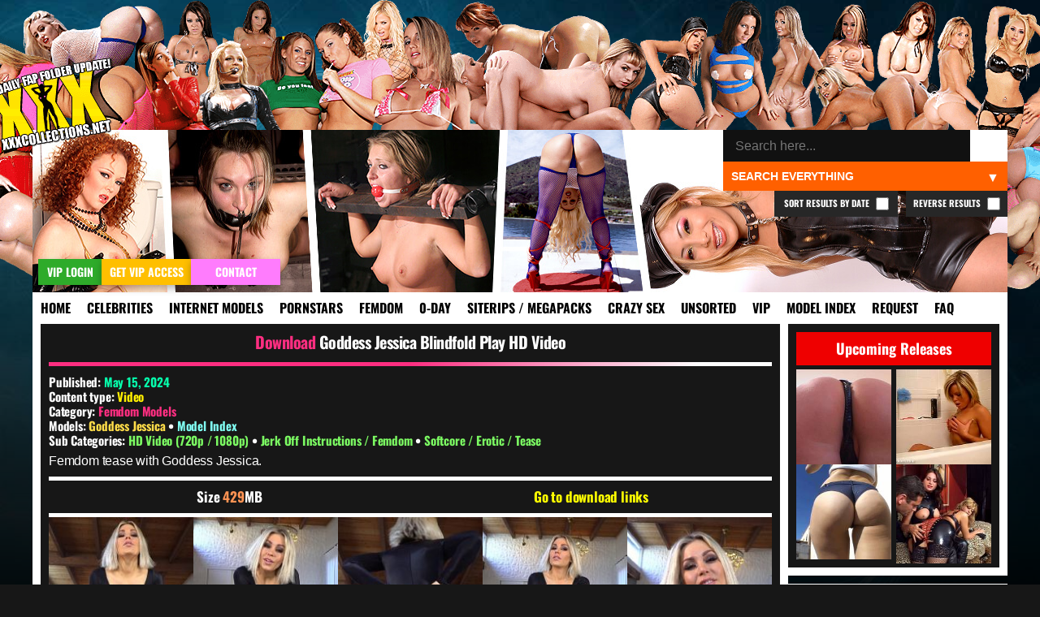

--- FILE ---
content_type: text/html; charset=UTF-8
request_url: https://xxxcollections.net/femdom-models/download/goddess-jessica-blindfold-play-hd-video/
body_size: 10986
content:
<!DOCTYPE html>
<html lang="en-US">
<head>
<title>Goddess Jessica Blindfold Play HD Video &#8211; XXXCollections.net</title>
<meta name='robots' content='max-image-preview:large' />
	<style>img:is([sizes="auto" i], [sizes^="auto," i]) { contain-intrinsic-size: 3000px 1500px }</style>
	<link rel="alternate" type="application/rss+xml" title="XXXCollections.net &raquo; Goddess Jessica Blindfold Play HD Video Comments Feed" href="https://xxxcollections.net/femdom-models/download/goddess-jessica-blindfold-play-hd-video/feed/" />
<link rel='stylesheet' id='wp-block-library-css' href='https://xxxcollections.net/wp-includes/css/dist/block-library/style.min.css?ver=6.7.2' type='text/css' media='all' />
<style id='classic-theme-styles-inline-css' type='text/css'>
/*! This file is auto-generated */
.wp-block-button__link{color:#fff;background-color:#32373c;border-radius:9999px;box-shadow:none;text-decoration:none;padding:calc(.667em + 2px) calc(1.333em + 2px);font-size:1.125em}.wp-block-file__button{background:#32373c;color:#fff;text-decoration:none}
</style>
<style id='global-styles-inline-css' type='text/css'>
:root{--wp--preset--aspect-ratio--square: 1;--wp--preset--aspect-ratio--4-3: 4/3;--wp--preset--aspect-ratio--3-4: 3/4;--wp--preset--aspect-ratio--3-2: 3/2;--wp--preset--aspect-ratio--2-3: 2/3;--wp--preset--aspect-ratio--16-9: 16/9;--wp--preset--aspect-ratio--9-16: 9/16;--wp--preset--color--black: #000000;--wp--preset--color--cyan-bluish-gray: #abb8c3;--wp--preset--color--white: #ffffff;--wp--preset--color--pale-pink: #f78da7;--wp--preset--color--vivid-red: #cf2e2e;--wp--preset--color--luminous-vivid-orange: #ff6900;--wp--preset--color--luminous-vivid-amber: #fcb900;--wp--preset--color--light-green-cyan: #7bdcb5;--wp--preset--color--vivid-green-cyan: #00d084;--wp--preset--color--pale-cyan-blue: #8ed1fc;--wp--preset--color--vivid-cyan-blue: #0693e3;--wp--preset--color--vivid-purple: #9b51e0;--wp--preset--gradient--vivid-cyan-blue-to-vivid-purple: linear-gradient(135deg,rgba(6,147,227,1) 0%,rgb(155,81,224) 100%);--wp--preset--gradient--light-green-cyan-to-vivid-green-cyan: linear-gradient(135deg,rgb(122,220,180) 0%,rgb(0,208,130) 100%);--wp--preset--gradient--luminous-vivid-amber-to-luminous-vivid-orange: linear-gradient(135deg,rgba(252,185,0,1) 0%,rgba(255,105,0,1) 100%);--wp--preset--gradient--luminous-vivid-orange-to-vivid-red: linear-gradient(135deg,rgba(255,105,0,1) 0%,rgb(207,46,46) 100%);--wp--preset--gradient--very-light-gray-to-cyan-bluish-gray: linear-gradient(135deg,rgb(238,238,238) 0%,rgb(169,184,195) 100%);--wp--preset--gradient--cool-to-warm-spectrum: linear-gradient(135deg,rgb(74,234,220) 0%,rgb(151,120,209) 20%,rgb(207,42,186) 40%,rgb(238,44,130) 60%,rgb(251,105,98) 80%,rgb(254,248,76) 100%);--wp--preset--gradient--blush-light-purple: linear-gradient(135deg,rgb(255,206,236) 0%,rgb(152,150,240) 100%);--wp--preset--gradient--blush-bordeaux: linear-gradient(135deg,rgb(254,205,165) 0%,rgb(254,45,45) 50%,rgb(107,0,62) 100%);--wp--preset--gradient--luminous-dusk: linear-gradient(135deg,rgb(255,203,112) 0%,rgb(199,81,192) 50%,rgb(65,88,208) 100%);--wp--preset--gradient--pale-ocean: linear-gradient(135deg,rgb(255,245,203) 0%,rgb(182,227,212) 50%,rgb(51,167,181) 100%);--wp--preset--gradient--electric-grass: linear-gradient(135deg,rgb(202,248,128) 0%,rgb(113,206,126) 100%);--wp--preset--gradient--midnight: linear-gradient(135deg,rgb(2,3,129) 0%,rgb(40,116,252) 100%);--wp--preset--font-size--small: 13px;--wp--preset--font-size--medium: 20px;--wp--preset--font-size--large: 36px;--wp--preset--font-size--x-large: 42px;--wp--preset--spacing--20: 0.44rem;--wp--preset--spacing--30: 0.67rem;--wp--preset--spacing--40: 1rem;--wp--preset--spacing--50: 1.5rem;--wp--preset--spacing--60: 2.25rem;--wp--preset--spacing--70: 3.38rem;--wp--preset--spacing--80: 5.06rem;--wp--preset--shadow--natural: 6px 6px 9px rgba(0, 0, 0, 0.2);--wp--preset--shadow--deep: 12px 12px 50px rgba(0, 0, 0, 0.4);--wp--preset--shadow--sharp: 6px 6px 0px rgba(0, 0, 0, 0.2);--wp--preset--shadow--outlined: 6px 6px 0px -3px rgba(255, 255, 255, 1), 6px 6px rgba(0, 0, 0, 1);--wp--preset--shadow--crisp: 6px 6px 0px rgba(0, 0, 0, 1);}:where(.is-layout-flex){gap: 0.5em;}:where(.is-layout-grid){gap: 0.5em;}body .is-layout-flex{display: flex;}.is-layout-flex{flex-wrap: wrap;align-items: center;}.is-layout-flex > :is(*, div){margin: 0;}body .is-layout-grid{display: grid;}.is-layout-grid > :is(*, div){margin: 0;}:where(.wp-block-columns.is-layout-flex){gap: 2em;}:where(.wp-block-columns.is-layout-grid){gap: 2em;}:where(.wp-block-post-template.is-layout-flex){gap: 1.25em;}:where(.wp-block-post-template.is-layout-grid){gap: 1.25em;}.has-black-color{color: var(--wp--preset--color--black) !important;}.has-cyan-bluish-gray-color{color: var(--wp--preset--color--cyan-bluish-gray) !important;}.has-white-color{color: var(--wp--preset--color--white) !important;}.has-pale-pink-color{color: var(--wp--preset--color--pale-pink) !important;}.has-vivid-red-color{color: var(--wp--preset--color--vivid-red) !important;}.has-luminous-vivid-orange-color{color: var(--wp--preset--color--luminous-vivid-orange) !important;}.has-luminous-vivid-amber-color{color: var(--wp--preset--color--luminous-vivid-amber) !important;}.has-light-green-cyan-color{color: var(--wp--preset--color--light-green-cyan) !important;}.has-vivid-green-cyan-color{color: var(--wp--preset--color--vivid-green-cyan) !important;}.has-pale-cyan-blue-color{color: var(--wp--preset--color--pale-cyan-blue) !important;}.has-vivid-cyan-blue-color{color: var(--wp--preset--color--vivid-cyan-blue) !important;}.has-vivid-purple-color{color: var(--wp--preset--color--vivid-purple) !important;}.has-black-background-color{background-color: var(--wp--preset--color--black) !important;}.has-cyan-bluish-gray-background-color{background-color: var(--wp--preset--color--cyan-bluish-gray) !important;}.has-white-background-color{background-color: var(--wp--preset--color--white) !important;}.has-pale-pink-background-color{background-color: var(--wp--preset--color--pale-pink) !important;}.has-vivid-red-background-color{background-color: var(--wp--preset--color--vivid-red) !important;}.has-luminous-vivid-orange-background-color{background-color: var(--wp--preset--color--luminous-vivid-orange) !important;}.has-luminous-vivid-amber-background-color{background-color: var(--wp--preset--color--luminous-vivid-amber) !important;}.has-light-green-cyan-background-color{background-color: var(--wp--preset--color--light-green-cyan) !important;}.has-vivid-green-cyan-background-color{background-color: var(--wp--preset--color--vivid-green-cyan) !important;}.has-pale-cyan-blue-background-color{background-color: var(--wp--preset--color--pale-cyan-blue) !important;}.has-vivid-cyan-blue-background-color{background-color: var(--wp--preset--color--vivid-cyan-blue) !important;}.has-vivid-purple-background-color{background-color: var(--wp--preset--color--vivid-purple) !important;}.has-black-border-color{border-color: var(--wp--preset--color--black) !important;}.has-cyan-bluish-gray-border-color{border-color: var(--wp--preset--color--cyan-bluish-gray) !important;}.has-white-border-color{border-color: var(--wp--preset--color--white) !important;}.has-pale-pink-border-color{border-color: var(--wp--preset--color--pale-pink) !important;}.has-vivid-red-border-color{border-color: var(--wp--preset--color--vivid-red) !important;}.has-luminous-vivid-orange-border-color{border-color: var(--wp--preset--color--luminous-vivid-orange) !important;}.has-luminous-vivid-amber-border-color{border-color: var(--wp--preset--color--luminous-vivid-amber) !important;}.has-light-green-cyan-border-color{border-color: var(--wp--preset--color--light-green-cyan) !important;}.has-vivid-green-cyan-border-color{border-color: var(--wp--preset--color--vivid-green-cyan) !important;}.has-pale-cyan-blue-border-color{border-color: var(--wp--preset--color--pale-cyan-blue) !important;}.has-vivid-cyan-blue-border-color{border-color: var(--wp--preset--color--vivid-cyan-blue) !important;}.has-vivid-purple-border-color{border-color: var(--wp--preset--color--vivid-purple) !important;}.has-vivid-cyan-blue-to-vivid-purple-gradient-background{background: var(--wp--preset--gradient--vivid-cyan-blue-to-vivid-purple) !important;}.has-light-green-cyan-to-vivid-green-cyan-gradient-background{background: var(--wp--preset--gradient--light-green-cyan-to-vivid-green-cyan) !important;}.has-luminous-vivid-amber-to-luminous-vivid-orange-gradient-background{background: var(--wp--preset--gradient--luminous-vivid-amber-to-luminous-vivid-orange) !important;}.has-luminous-vivid-orange-to-vivid-red-gradient-background{background: var(--wp--preset--gradient--luminous-vivid-orange-to-vivid-red) !important;}.has-very-light-gray-to-cyan-bluish-gray-gradient-background{background: var(--wp--preset--gradient--very-light-gray-to-cyan-bluish-gray) !important;}.has-cool-to-warm-spectrum-gradient-background{background: var(--wp--preset--gradient--cool-to-warm-spectrum) !important;}.has-blush-light-purple-gradient-background{background: var(--wp--preset--gradient--blush-light-purple) !important;}.has-blush-bordeaux-gradient-background{background: var(--wp--preset--gradient--blush-bordeaux) !important;}.has-luminous-dusk-gradient-background{background: var(--wp--preset--gradient--luminous-dusk) !important;}.has-pale-ocean-gradient-background{background: var(--wp--preset--gradient--pale-ocean) !important;}.has-electric-grass-gradient-background{background: var(--wp--preset--gradient--electric-grass) !important;}.has-midnight-gradient-background{background: var(--wp--preset--gradient--midnight) !important;}.has-small-font-size{font-size: var(--wp--preset--font-size--small) !important;}.has-medium-font-size{font-size: var(--wp--preset--font-size--medium) !important;}.has-large-font-size{font-size: var(--wp--preset--font-size--large) !important;}.has-x-large-font-size{font-size: var(--wp--preset--font-size--x-large) !important;}
:where(.wp-block-post-template.is-layout-flex){gap: 1.25em;}:where(.wp-block-post-template.is-layout-grid){gap: 1.25em;}
:where(.wp-block-columns.is-layout-flex){gap: 2em;}:where(.wp-block-columns.is-layout-grid){gap: 2em;}
:root :where(.wp-block-pullquote){font-size: 1.5em;line-height: 1.6;}
</style>
<link rel='stylesheet' id='blast-from-past-css' href='https://xxxcollections.net/wp-content/plugins/blast-from-thepast-widget/blast-from-past.css?ver=1.8' type='text/css' media='all' />
<link rel='stylesheet' id='tag-search-widget-style-css' href='https://xxxcollections.net/wp-content/plugins/custom-tag-search-widget/style.css?ver=6.7.2' type='text/css' media='all' />
<link rel='stylesheet' id='tfw-styles-css' href='https://xxxcollections.net/wp-content/plugins/tags-filter/tfw-styles.css?ver=3.5' type='text/css' media='all' />
<link rel='stylesheet' id='tpt-widget-css' href='https://xxxcollections.net/wp-content/plugins/top-posts-tracker/assets/css/widget.css?ver=1.5.4' type='text/css' media='all' />
<link rel='stylesheet' id='uaw-styles-css' href='https://xxxcollections.net/wp-content/plugins/user-account-widget/css/user-account-widget.css?ver=1.12' type='text/css' media='all' />
<link rel='stylesheet' id='simplelightbox-css-css' href='https://xxxcollections.net/wp-content/plugins/simplelightbox/dist/simple-lightbox.min.css?ver=6.7.2' type='text/css' media='all' />
<link rel='stylesheet' id='xxx-theme-style-css' href='https://xxxcollections.net/wp-content/themes/xxx/style.css?ver=1762012240' type='text/css' media='all' />
<link rel='stylesheet' id='sticky-widget-style-css' href='https://xxxcollections.net/wp-content/plugins/sticky-widget-option/sticky-widget.css?ver=1.0' type='text/css' media='all' />
<script type="text/javascript" src="https://xxxcollections.net/wp-includes/js/jquery/jquery.min.js?ver=3.7.1" id="jquery-core-js"></script>
<script type="text/javascript" src="https://xxxcollections.net/wp-includes/js/jquery/jquery-migrate.min.js?ver=3.4.1" id="jquery-migrate-js"></script>
<link rel="https://api.w.org/" href="https://xxxcollections.net/wp-json/" /><link rel="alternate" title="JSON" type="application/json" href="https://xxxcollections.net/wp-json/wp/v2/posts/187671" /><link rel="EditURI" type="application/rsd+xml" title="RSD" href="https://xxxcollections.net/xmlrpc.php?rsd" />
<link rel="canonical" href="https://xxxcollections.net/femdom-models/download/goddess-jessica-blindfold-play-hd-video/" />
<link rel='shortlink' href='https://xxxcollections.net/?p=187671' />
<link rel="alternate" title="oEmbed (JSON)" type="application/json+oembed" href="https://xxxcollections.net/wp-json/oembed/1.0/embed?url=https%3A%2F%2Fxxxcollections.net%2Ffemdom-models%2Fdownload%2Fgoddess-jessica-blindfold-play-hd-video%2F" />
<link rel="alternate" title="oEmbed (XML)" type="text/xml+oembed" href="https://xxxcollections.net/wp-json/oembed/1.0/embed?url=https%3A%2F%2Fxxxcollections.net%2Ffemdom-models%2Fdownload%2Fgoddess-jessica-blindfold-play-hd-video%2F&#038;format=xml" />
<style>
.sl-overlay{background:#000000;opacity: 0.7;z-index: 1035;}
.sl-wrapper .sl-navigation button,.sl-wrapper .sl-close,.sl-wrapper .sl-counter{color:#000000;z-index: 10060;}
.sl-wrapper .sl-image{z-index:10000;}
.sl-spinner{border-color:#ffff00;z-index:1007;}
.sl-wrapper{z-index:1040;}
.sl-wrapper .sl-image .sl-caption{background:rgba(0,0,0,0.8);color:#ffffff;}
</style><link rel="icon" href="https://xxxcollections.net/wp-content/themes/xxx/favicon.ico" type="image/x-icon">     <meta name="viewport" content="width=device-width, initial-scale=1.0, maximum-scale=1.0, user-scalable=no">


<meta name="robots" content="index, follow">
<meta name="description" content="Femdom tease with Goddess Jessica. Size 429MB Go to download links Download Links For This Release Loading instruction&#8230;">
<meta property="og:title" content="Goddess Jessica Blindfold Play HD Video">
<meta property="og:description" content="Femdom tease with Goddess Jessica. Size 429MB Go to download links Download Links For This Release Loading instruction&#8230;">
<meta property="og:url" content="https://xxxcollections.net/femdom-models/download/goddess-jessica-blindfold-play-hd-video/">
<meta property="og:type" content="article">
<meta property="og:image" content="https://xxximg.art/ssdimg6/images/2024/04/12/Goddess-Jessica-Blindfold-Play-Video-110424.mp4_snapshot_01.45_2024.04.12_17.21.13.jpg">
<link rel="canonical" href="https://xxxcollections.net/femdom-models/download/goddess-jessica-blindfold-play-hd-video/">

</head>

<body>

<div class="headertop"></div>
<div class="container">
<div class="header">
<div class="slideshow">
</div>


<div class="loginandvip">
  <a href="/wp-login.php" rel="nofollow"><div class="loginbutton">VIP Login</div></a>
  <a href="/vip" rel="nofollow"><div class="getvipbutton">Get VIP Access</div></a>
    <a href="/contact" rel="nofollow"><div class="contactbutton">Contact</div></a>
</div>

<div class="search-container-top">
    <form role="search" method="get" class="search-form" action="https://xxxcollections.net/">
        <input type="search" autocomplete="off" class="search-input" placeholder="Search here..." value="" name="s" id="search-input" />
		
        <button type="submit" class="search-submit">🔍</button>
        <input type="hidden" name="cat" id="category-filter" value="">
        <input type="hidden" name="order" id="order-filter" value="DESC">
        <input type="hidden" name="sort_by_date" id="sort-by-date-hidden" value="">
    </form>
    <div class="search-dropdown">
        <select id="search-filter" class="filter-select">
            <option value="">Search Everything</option>
            <option value="12" >Search Celebrities</option>
            <option value="13" >Search Internet Models</option>
            <option value="1" >Search Pornstars</option>
            <option value="392" >Search Femdom Models</option>
            <option value="391" >Search 0-Day</option>
            <option value="393" >Search Siterip / Megapacks</option>
            <option value="122"  >Search Crazy Sex</option>
            <option value="14" >Search Other / Unsorted</option>			
            <option value="1208" >Search VIP</option>			
        </select>
    </div>
	
			<label class="reverse-checkbox">Reverse Results
            <input type="checkbox" id="reverse-order" >
			</label>
			
			<label class="sort-date-checkbox">Sort Results by Date
				<input type="checkbox" id="sort-by-date" >
			</label>
			
    <div id="tag-suggestions" class="tag-suggestions"></div>
</div>

</div>

<div class="navbar">
    <button class="menu-toggle">XXX Menu</button>
    <div class="menu-menu-1-container"><ul id="menu-menu-1" class="menu-list"><li id="menu-item-15" class="menu-item menu-item-type-custom menu-item-object-custom menu-item-15"><a rel="nofollow" href="/" title="Download Free Porn Videos &#038; Pictures">Home</a></li>
<li id="menu-item-18328" class="menu-item menu-item-type-taxonomy menu-item-object-category menu-item-18328"><a rel="nofollow" href="https://xxxcollections.net/category/celebrities/" title="Celebrities &#038; Famous Girls Videos &#038; Pictures Download">Celebrities</a></li>
<li id="menu-item-18329" class="menu-item menu-item-type-taxonomy menu-item-object-category menu-item-18329"><a rel="nofollow" href="https://xxxcollections.net/category/internet-models/" title="Internet Models &#038; Cam Girls Videos &#038; Pictures Download">Internet Models</a></li>
<li id="menu-item-18322" class="menu-item menu-item-type-taxonomy menu-item-object-category menu-item-18322"><a rel="nofollow" href="https://xxxcollections.net/category/pornstars/" title="Pornstars Videos &#038; Pictures Download">Pornstars</a></li>
<li id="menu-item-119589" class="menu-item menu-item-type-taxonomy menu-item-object-category current-post-ancestor current-menu-parent current-post-parent menu-item-119589"><a rel="nofollow" href="https://xxxcollections.net/category/femdom-models/" title="Femdom Models Videos &#038; Pictures Download">Femdom</a></li>
<li id="menu-item-18325" class="menu-item menu-item-type-taxonomy menu-item-object-category menu-item-18325"><a rel="nofollow" href="https://xxxcollections.net/category/zero-day/" title="New Porn Videos &#038; Pictures Download">0-Day</a></li>
<li id="menu-item-18324" class="menu-item menu-item-type-taxonomy menu-item-object-category menu-item-18324"><a rel="nofollow" href="https://xxxcollections.net/category/siterip-megapack/" title="Siterips, Megapacks and Porn Collections Download">Siterips / Megapacks</a></li>
<li id="menu-item-18331" class="crazy menu-item menu-item-type-taxonomy menu-item-object-category menu-item-18331"><a rel="nofollow" href="https://xxxcollections.net/category/crazy-extreme-sex/" title="Crazy Extreme Kinky Sex Videos &#038; Pictures Download">Crazy Sex</a></li>
<li id="menu-item-18336" class="menu-item menu-item-type-taxonomy menu-item-object-category menu-item-18336"><a rel="nofollow" href="https://xxxcollections.net/category/other/" title="Amateur &#038; Unsorted Videos &#038; Pictures Download">Unsorted</a></li>
<li id="menu-item-20400" class="menu-item menu-item-type-taxonomy menu-item-object-category menu-item-20400"><a rel="nofollow" href="https://xxxcollections.net/category/vip/" title="VIP Members Only">VIP</a></li>
<li id="menu-item-202170" class="menu-item menu-item-type-post_type menu-item-object-page menu-item-202170"><a rel="nofollow" href="https://xxxcollections.net/browse-all-models-index/" title="Browse all Models &#038; Studios index">Model Index</a></li>
<li id="menu-item-18716" class="menu-item menu-item-type-post_type menu-item-object-page menu-item-18716"><a rel="nofollow" href="https://xxxcollections.net/requests/" title="Request &#038; Trade">Request</a></li>
<li id="menu-item-18715" class="menu-item menu-item-type-post_type menu-item-object-page menu-item-18715"><a rel="nofollow" href="https://xxxcollections.net/faq/" title="Learn more by reading our FAQ">FAQ</a></li>
</ul></div></div>

    <div class="content">
        		
							
            <div class="single-post category-femdom-models" >
			
			<div class="sideflap category-femdom-models">
	<div class="month-day">May 15</div>
    <div class="year">2024</div>
	</div>
			
			 
			
                <!-- Post title -->
				
				
				
								
                <h2 class="post-title category-femdom-models">
					<a rel="nofollow" href="https://xxxcollections.net/femdom-models/download/goddess-jessica-blindfold-play-hd-video/">Goddess Jessica Blindfold Play HD Video</a>
				</h2> 
				
				<div class="post-meta">

								
				         
                        <!-- Display Categories -->
    <p>
        Published: <span class="date">May 15, 2024</span> </p>
		<p>
        Content type: 
        <span style="color:#ffef00;">Video</span>    </p>
						
<p><strong>Category:</strong> <a class="current-category femdom-models" href="https://xxxcollections.net/category/femdom-models/" rel="nofollow">Femdom Models</a></p>
 																<div class="models-section">
								<p class="models-line">
									<strong class="models-label">Models:</strong> 
																			<a href="https://xxxcollections.net/tag/goddess-jessica/" 
										class="model-link screenshot" 
										rel="/babes/thumbs/goddess-jessica.jpg" 
										data-model="goddess-jessica">
											Goddess Jessica										</a>
																												<span class="model-separator-after"> • </span> 
									<a rel="nofollow" class="model-index-link" href="/browse-all-models-index/">Model Index</a>
						
																	</p>
							</div>
												
						
													<p><strong>Sub Categories:</strong> 
																	<a href="https://xxxcollections.net/tag/hd-video/" rel="nofollow" class="subcategory-link" data-subcategory="hd-video">
										HD Video (720p / 1080p)									</a>
									 • 																	<a href="https://xxxcollections.net/tag/jerk-off-instructions-femdom/" rel="nofollow" class="subcategory-link" data-subcategory="jerk-off-instructions-femdom">
										Jerk Off Instructions / Femdom									</a>
									 • 																	<a href="https://xxxcollections.net/tag/softcore/" rel="nofollow" class="subcategory-link" data-subcategory="softcore">
										Softcore / Erotic / Tease									</a>
																								</p>
												
						
						                    </div>

                <!-- Post content -->
                <div class="post-content category-femdom-models">
                    <p>Femdom tease with Goddess Jessica.</p>
<div class="fileinfo">Size 429MB</div>
<div class="downloadjump">
<a href="#downloadlinks" title="Go to download links">Go to download links</a></div>
<div id="previews">
<p><a href="https://xxximg.art/ssdimg6/images/2024/04/12/Goddess-Jessica-Blindfold-Play-Video-110424.mp4_snapshot_01.45_2024.04.12_17.21.13.jpg" class="simplelightbox" rel="lightbox[187671]"><img decoding="async" src="https://xxximg.art/ssdimg6/images/2024/04/12/Goddess-Jessica-Blindfold-Play-Video-110424.mp4_snapshot_01.45_2024.04.12_17.21.13.th.jpg" title="Goddess Jessica Blindfold Play Video 110424 mp4" alt="Goddess Jessica Blindfold Play Video 110424 mp4" border="0" /></a> <a href="https://xxximg.art/ssdimg6/images/2024/04/12/Goddess-Jessica-Blindfold-Play-Video-110424.mp4_snapshot_07.21_2024.04.12_17.21.14.jpg" class="simplelightbox" rel="lightbox[187671]"><img decoding="async" src="https://xxximg.art/ssdimg6/images/2024/04/12/Goddess-Jessica-Blindfold-Play-Video-110424.mp4_snapshot_07.21_2024.04.12_17.21.14.th.jpg" title="Goddess Jessica Blindfold Play Video 110424 mp4" alt="Goddess Jessica Blindfold Play Video 110424 mp4" border="0" /></a> <a href="https://xxximg.art/ssdimg6/images/2024/04/12/Goddess-Jessica-Blindfold-Play-Video-110424.mp4_snapshot_11.09_2024.04.12_17.21.15.jpg" class="simplelightbox" rel="lightbox[187671]"><img decoding="async" src="https://xxximg.art/ssdimg6/images/2024/04/12/Goddess-Jessica-Blindfold-Play-Video-110424.mp4_snapshot_11.09_2024.04.12_17.21.15.th.jpg" title="Goddess Jessica Blindfold Play Video 110424 mp4" alt="Goddess Jessica Blindfold Play Video 110424 mp4" border="0" /></a> <a href="https://xxximg.art/ssdimg6/images/2024/04/12/Goddess-Jessica-Blindfold-Play-Video-110424.mp4_snapshot_13.49_2024.04.12_17.21.17.jpg" class="simplelightbox" rel="lightbox[187671]"><img decoding="async" src="https://xxximg.art/ssdimg6/images/2024/04/12/Goddess-Jessica-Blindfold-Play-Video-110424.mp4_snapshot_13.49_2024.04.12_17.21.17.th.jpg" title="Goddess Jessica Blindfold Play Video 110424 mp4" alt="Goddess Jessica Blindfold Play Video 110424 mp4" border="0" /></a> <a href="https://xxximg.art/ssdimg6/images/2024/04/12/Goddess-Jessica-Blindfold-Play-Video-110424.mp4_snapshot_15.24_2024.04.12_17.21.17.jpg" class="simplelightbox" rel="lightbox[187671]"><img decoding="async" src="https://xxximg.art/ssdimg6/images/2024/04/12/Goddess-Jessica-Blindfold-Play-Video-110424.mp4_snapshot_15.24_2024.04.12_17.21.17.th.jpg" title="Goddess Jessica Blindfold Play Video 110424 mp4" alt="Goddess Jessica Blindfold Play Video 110424 mp4" border="0" /></a></p>
</div>
<div id="downloadlinks">
<div class="links1">
<h2 class="links1">Download Links For This Release</h2>
<div style="max-width: 900px; margin: 20px auto; height: 360px; text-align: center;" class="puzzle-container puzzle-active" data-token="e5553298-6d36-4658-8119-d52c03c9aa7f" data-content="DQoNCltsaW5raWQ9MzMzMjQzLUdvZGRlc3MtSmVzc2ljYS1CbGluZGZvbGQtUGxheS1WaWRlby0xMTA0MjQucmFyXQ0KDQo=">
<p style="margin-bottom: 15px; height: 20px; font-size: 16px;" class="puzzle-instruction">Loading instruction&#8230;</p>
<p>                    <img fetchpriority="high" decoding="async" class="puzzle-image" src="[data-uri]" width="300" height="300" style="cursor: pointer; border: 2px solid #fff;"></p>
<div class="puzzle-status" style="margin-top: 10px;"></div>
</p></div>
</div>
</div>
                </div>
		
		
<div class="similiar-post-header">
    <h3>More content you might find interesting! <img src="/wp-content/plugins/internal-chat-system/emoticons/pepeOK.png" style="height:20px;margin-bottom:-4px;"></h3>
</div>
<div class="similar-posts-wrapper">
    <div class="similar-posts-flex">
                <div class="similar-post">
                        <a class="category-femdom-models" title="Goddess Jessica Lonely Virgin Reject JOI HD Video" href="https://xxxcollections.net/femdom-models/download/goddess-jessica-lonely-virgin-reject-joi-hd-video/">
                                <img src="https://xxximg.art/ssdimg1/images/2019/10/31/Goddess_Jessica_Lonely_Virgin_Reject_JOI_HD_Video_311019_mp4_snapshot_01_52_2019_10_31_20_58_58.th.jpg" 
                     alt="Download Goddess Jessica Lonely Virgin Reject JOI HD Video" 
                     title="Download Goddess Jessica Lonely Virgin Reject JOI HD Video" 
                     loading="lazy" 
                     class="lazy-fade" 
                     onload="this.classList.add('loaded')" />
                                <h4>Goddess Jessica Lonely Virgin Reject JOI HD Video</h4>
            </a>
        </div>
                <div class="similar-post">
                        <a class="category-femdom-models" title="Goddess Jessica &#038; Princess Ashley Is That All Of It HD Video" href="https://xxxcollections.net/femdom-models/download/goddess-jessica-princess-ashley-is-that-all-of-it-hd-video/">
                                <img src="https://xxximg.art/ssdimg4/images/2017/06/11/Princess_Ashley_Is_That_ALL_of_It_ft__Divine_Goddess_Jessica_250517_mp4_snapshot_00_50_2017_06_11_15_32_08.th.jpg" 
                     alt="Download Goddess Jessica &#038; Princess Ashley Is That All Of It HD Video" 
                     title="Download Goddess Jessica &#038; Princess Ashley Is That All Of It HD Video" 
                     loading="lazy" 
                     class="lazy-fade" 
                     onload="this.classList.add('loaded')" />
                                <h4>Goddess Jessica &#038; Princess Ashley Is That All Of It HD Video</h4>
            </a>
        </div>
                <div class="similar-post">
                        <a class="category-femdom-models" title="Goddess Valora How Good Boys Play HD Video" href="https://xxxcollections.net/femdom-models/download/goddess-valora-how-good-boys-play-hd-video/">
                                <img src="https://xxximg.art/ssdimg1/images/2022/02/01/Goddess_Valora_How_Good_Boys_Play_Video_311021_mp4_snapshot_01_31_2022_01_31_09_46_12.th.jpg" 
                     alt="Download Goddess Valora How Good Boys Play HD Video" 
                     title="Download Goddess Valora How Good Boys Play HD Video" 
                     loading="lazy" 
                     class="lazy-fade" 
                     onload="this.classList.add('loaded')" />
                                <h4>Goddess Valora How Good Boys Play HD Video</h4>
            </a>
        </div>
                <div class="similar-post">
                        <a class="category-femdom-models" title="Goddess Lindsey Breath Play HD Video" href="https://xxxcollections.net/femdom-models/download/goddess-lindsey-breath-play-hd-video/">
                                <img src="https://xxximg.art/ssdimg1/images/2023/04/16/Goddess_Lindsey_Breath_Play_Video_140423_mp4_snapshot_00_47_2023_04_16_14_29_51.th.jpg" 
                     alt="Download Goddess Lindsey Breath Play HD Video" 
                     title="Download Goddess Lindsey Breath Play HD Video" 
                     loading="lazy" 
                     class="lazy-fade" 
                     onload="this.classList.add('loaded')" />
                                <h4>Goddess Lindsey Breath Play HD Video</h4>
            </a>
        </div>
                <div class="similar-post">
                        <a class="category-femdom-models" title="Crystal Knight Tits of a Goddess Zipper Play 4K UHD Video" href="https://xxxcollections.net/femdom-models/download/crystal-knight-tits-of-a-goddess-zipper-play-4k-uhd-video/">
                                <img src="https://xxximg.art/ssdimg6/images/2023/06/19/Crystal-Knight-Tits-of-a-Goddess-Zipper-Play-Video-150623.mp4_snapshot_02.07_2023.06.19_17.25.50.th.jpg" 
                     alt="Download Crystal Knight Tits of a Goddess Zipper Play 4K UHD Video" 
                     title="Download Crystal Knight Tits of a Goddess Zipper Play 4K UHD Video" 
                     loading="lazy" 
                     class="lazy-fade" 
                     onload="this.classList.add('loaded')" />
                                <h4>Crystal Knight Tits of a Goddess Zipper Play 4K UHD Video</h4>
            </a>
        </div>
                <div class="similar-post">
                        <a class="category-femdom-models siterip-megapack" title="Glam Worship Videos Megapack Collection" href="https://xxxcollections.net/femdom-models/download/glam-worship-videos-megapack-collection/">
                                <img src="https://xxximg.art/ssdimg8/wide/2023/11/05/Glam-Worship-Videos-Megapack-Collection-f9cea4f1.jpg" 
                     alt="Download Glam Worship Videos Megapack Collection" 
                     title="Download Glam Worship Videos Megapack Collection" 
                     loading="lazy" 
                     class="lazy-fade" 
                     onload="this.classList.add('loaded')" />
                                <h4>Glam Worship Videos Megapack Collection</h4>
            </a>
        </div>
                <div class="similar-post">
                        <a class="category-femdom-models" title="Goddess Alexandra Snow Latex Catsuit Worship HD Video" href="https://xxxcollections.net/femdom-models/download/goddess-alexandra-snow-latex-catsuit-worship-hd-video-2/">
                                <img src="https://xxximg.art/ssdimg4/images/2018/07/31/Goddess_Alexandra_Snow_Latex_Catsuit_Worship_240718_mp4_snapshot_01_19_2018_07_31_13_10_14.th.jpg" 
                     alt="Download Goddess Alexandra Snow Latex Catsuit Worship HD Video" 
                     title="Download Goddess Alexandra Snow Latex Catsuit Worship HD Video" 
                     loading="lazy" 
                     class="lazy-fade" 
                     onload="this.classList.add('loaded')" />
                                <h4>Goddess Alexandra Snow Latex Catsuit Worship HD Video</h4>
            </a>
        </div>
                <div class="similar-post">
                        <a class="category-femdom-models" title="Goddess Alexandra Snow Edge of The Bed HD Video" href="https://xxxcollections.net/femdom-models/download/goddess-alexandra-snow-edge-of-the-bed-hd-video/">
                                <img src="https://xxximg.art/ssdimg4/images/2019/01/12/Goddess_Alexandra_Snow_At_the_Edge_of_the_Bed_Video_120119_mp4_snapshot_00_47_2019_01_12_19_27_25.th.jpg" 
                     alt="Download Goddess Alexandra Snow Edge of The Bed HD Video" 
                     title="Download Goddess Alexandra Snow Edge of The Bed HD Video" 
                     loading="lazy" 
                     class="lazy-fade" 
                     onload="this.classList.add('loaded')" />
                                <h4>Goddess Alexandra Snow Edge of The Bed HD Video</h4>
            </a>
        </div>
                <div class="similar-post">
                        <a class="category-femdom-models" title="Goddess Alexandra Snow Jerk Like a Slave HD Video" href="https://xxxcollections.net/femdom-models/download/goddess-alexandra-snow-jerk-like-a-slave-hd-video/">
                                <img src="https://xxximg.art/ssdimg4/images/2019/02/18/Goddess_Alexandra_Snow_Jerk_Like_a_Slave_Video_180219_mp4_snapshot_00_31_2019_02_18_20_01_25.th.jpg" 
                     alt="Download Goddess Alexandra Snow Jerk Like a Slave HD Video" 
                     title="Download Goddess Alexandra Snow Jerk Like a Slave HD Video" 
                     loading="lazy" 
                     class="lazy-fade" 
                     onload="this.classList.add('loaded')" />
                                <h4>Goddess Alexandra Snow Jerk Like a Slave HD Video</h4>
            </a>
        </div>
                <div class="similar-post">
                        <div id="icons">
                                <img class="iconsvip" src="https://xxxcollections.net/wp-content/themes/xxx/vip.png" alt="VIP">
                                                            </div>
                        <a class="category-internet-models vip zero-day" title="Jessica Nigri OnlyFans Bathtub Picture Set" href="https://xxxcollections.net/internet-models/download/jessica-nigri-onlyfans-bathtub-picture-set/">
                                <img src="https://xxximg.art/ssdimg1/images/2020/09/05/Jessica_Nigri_OnlyFans_Bathtub_001.th.jpg" 
                     alt="Download Jessica Nigri OnlyFans Bathtub Picture Set" 
                     title="Download Jessica Nigri OnlyFans Bathtub Picture Set" 
                     loading="lazy" 
                     class="lazy-fade" 
                     onload="this.classList.add('loaded')" />
                                <h4>Jessica Nigri OnlyFans Bathtub Picture Set</h4>
            </a>
        </div>
            </div>
</div>


	
<!-- Comment Section -->


<div class="comments-info-box">
<p><b>Hey there! <img loading="lazy" style="height:16px;margin-right: 0px;margin-left: 1px;" src="https://xxxcollections.net/wp-includes/images/smilies/icon_smile.gif"></b> The <b>password</b> to all our files is always <span style="color:yellow;font-weight:bold;">xxx</span><span style="font-weight:bold;">collections.net</span>, if you have <b>issues extracting the files</b> please <a rel="nofollow" target="_blank" style="color:#5cff5e;font-weight:bold;" href="/faq/#extract">read the extraction FAQ</a>. If the download links are not working <a rel="nofollow" target="_blank" style="color:#5cff5e;font-weight:bold;" href="/faq/#broken">read the broken links FAQ</a> before reporting the broken links in the <a href="#comment" rel="nofollow" class="link3"><b>comment section below</b></a>. You can keep track of newly re-uploaded files on the <b><a target="_blank" rel="nofollow" title="400 most recent re-uploads list" href="/re-upload-list/" style="color: rgb(255, 255, 0);">400 most recent re-uploads page</a></b>. With vip access you download directly without waiting and at maximum speed, you also get access to all our hidden files, a hidden chat community, exclusive remasters and much more! Read more about becoming a <a rel="nofollow" target="_blank" href="/vip/" style="color:#CF0"><b>vip member here</b></a>.</p>
</div>



<div class="comments-area">


            <div class="comment-form-wrapper">
            	<div id="respond" class="comment-respond">
		<h3 id="reply-title" class="comment-reply-title"> <small><a rel="nofollow" id="cancel-comment-reply-link" href="/femdom-models/download/goddess-jessica-blindfold-play-hd-video/#respond" style="display:none;">Cancel reply</a></small></h3><form action="https://xxxcollections.net/wp-comments-post.php" method="post" id="commentform" class="comment-form"><p class="comment-form-comment"><textarea id="comment" name="comment" cols="45" rows="8" required="required" placeholder=""></textarea></p><div id="password-warning" style="display:none; color: white; margin-top: 10px;">The password to all our files is always <span style="color:yellow">xxxcollections.net</span>, for more information check our <a style="color:#08ff00"; href="/faq/">frequently asked questions page</a>.</div><div class="hcaptcha-wrapper"><div class="h-captcha" data-sitekey="6e2e3dc2-c3a6-48ec-8192-c9f85e0e7f82" style="margin: 0px;padding: 0px;"></div></div><div id="comment-message" style="display:none;"></div><p class="form-submit"><input name="submit" type="submit" id="submit" class="submit custom-comment-submit" value="Post Comment" /> <input type='hidden' name='comment_post_ID' value='187671' id='comment_post_ID' />
<input type='hidden' name='comment_parent' id='comment_parent' value='0' />
</p></form>	</div><!-- #respond -->
	        </div>
        <script src="https://js.hcaptcha.com/1/api.js" async defer></script>
    


</div><!-- .comments-area -->	
	
            </div>
        		
    </div>
		
    <div class="sidebar">
        

        <div class="widget"><h3 class="widget-title">Upcoming Releases</h3><div class="upcoming-posts-widget"><img loading="lazy" src="https://xxximg.art/ssdimg8/images/2025/07/29/courtney-cummz-cum-in-my-ass-4-bts-ai-enhanced-tcrips-video-200725-mkv-snapshot-03-53-2025-07-29-13-10-46-58d7.jpg-174-thumb.jpg" title="Coming Soon Courtney Cummz Cum In My Ass 4 BTS AI Enhanced HD Video" alt="Courtney Cummz Cum In My Ass 4 BTS AI Enhanced HD Video" width="150" height="150" /><img loading="lazy" src="https://xxximg.art/ssdimg8/images/2025/07/23/madden-sensual-bath-ai-enhanced-tcrips-video-150725-mkv-snapshot-00-25-2025-07-23-15-43-54-5355.jpg-174-thumb.jpg" title="Coming Soon Madden Sensual Bath AI Enhanced HD Video" alt="Madden Sensual Bath AI Enhanced HD Video" width="150" height="150" /><img loading="lazy" src="https://xxximg.art/ssdimg8/images/2025/09/21/annette-schwarz-massive-asses-2-ai-enhanced-tcrips-video-310825-mkv-snapshot-00-20-2025-09-21-11-53-43-6163.jpg-174-thumb.jpg" title="Coming Soon Annette Schwarz Massive Asses 2 AI Enhanced HD Video" alt="Annette Schwarz Massive Asses 2 AI Enhanced HD Video" width="150" height="150" /><img loading="lazy" src="https://xxximg.art/ssdimg8/images/2025/11/29/jessica-fiorentino-euro-domination-2-ai-enhanced-tcrips-video-260825-mkv-snapshot-02-13-467-f6d7.jpg-174-thumb.jpg" title="Coming Soon Jessica Fiorentino Euro Domination 2 AI Enhanced HD Video" alt="Jessica Fiorentino Euro Domination 2 AI Enhanced HD Video" width="150" height="150" /></div></div><style>.upcoming-posts-widget img:last-child { margin-bottom: -5px; }</style><div class="widget"><h3 class="widget-title">Blast From The Past</h3><div class="blast-from-past" style="margin-bottom:-10px;"><div class="row"><a rel="nofollow" href="https://xxxcollections.net/internet-models/download/madden-potting-picture-set/" title="Madden Potting Picture Set" class="regular-image"><img src="https://xxximg.art/ssdimg4/images/2016/02/05/Madden_Potting_001.th.jpg" alt="Madden Potting Picture Set" loading="lazy" /></a><a rel="nofollow" href="https://xxxcollections.net/celebrities/download/selena-gomez-round-round-live-itv1-daybreak-hd-video/" title="Selena Gomez Round &#038; Round Live ITV1 Daybreak HD Video" class="regular-image"><img src="https://xxximg.art/ssdimg1/images/2020/10/06/Selena_Gomez_2010_09_27_Round_and_Round_itv1_hd_daybreak_Video_250320_ts_snapshot_00_27_2020_10_06_08_18_53.th.jpg" alt="Selena Gomez Round &#038; Round Live ITV1 Daybreak HD Video" loading="lazy" /></a></div><div class="row"><a rel="nofollow" href="https://xxxcollections.net/internet-models/download/katies-world-glass-dildo-in-the-puss-hd-video/" title="Katies World Glass Dildo In The Puss HD Video" class="regular-image"><img src="https://xxximg.art/ssdimg4/images/2014/09/02/katies-world-com-HD-06-01-2012-01mp4-00001.th.jpg" alt="Katies World Glass Dildo In The Puss HD Video" loading="lazy" /></a><a rel="nofollow" href="https://xxxcollections.net/internet-models/download/nikki-sims-4th-july-2016-picture-set/" title="Nikki Sims 4th July 2016 Picture Set" class="regular-image"><img src="https://xxximg.art/ssdimg4/images/2016/07/04/Nikki_Sims_4th_July_2016_001.th.jpg" alt="Nikki Sims 4th July 2016 Picture Set" loading="lazy" /></a></div></div></div><div data-sticky-widget="true" class="sticky-widget widget"><h3 class="widget-title">Random Popular Models</h3><ul class="mpm-model-list">                <li class="mpm-model-item">
                    <a title="View all Cherry Torn downloads" href="https://xxxcollections.net/tag/cherry-torn/" class="mpm-model-link">
                        <img src="/babes/thumbs/cherry-torn.jpg" 
                             alt="Cherry Torn" 
                             class="mpm-model-avatar" onload="this.classList.add('loaded')"
                             onerror="this.style.display='none'">
                    </a>
                </li>
                                <li class="mpm-model-item">
                    <a title="View all Ariel X downloads" href="https://xxxcollections.net/tag/ariel-x/" class="mpm-model-link">
                        <img src="/babes/thumbs/ariel-x.jpg" 
                             alt="Ariel X" 
                             class="mpm-model-avatar" onload="this.classList.add('loaded')"
                             onerror="this.style.display='none'">
                    </a>
                </li>
                                <li class="mpm-model-item">
                    <a title="View all STPeach (Lisa) downloads" href="https://xxxcollections.net/tag/stpeach-lisa/" class="mpm-model-link">
                        <img src="/babes/thumbs/stpeach-lisa.jpg" 
                             alt="STPeach (Lisa)" 
                             class="mpm-model-avatar" onload="this.classList.add('loaded')"
                             onerror="this.style.display='none'">
                    </a>
                </li>
                                <li class="mpm-model-item">
                    <a title="View all Courtney Cummz downloads" href="https://xxxcollections.net/tag/courtney-cummz/" class="mpm-model-link">
                        <img src="/babes/thumbs/courtney-cummz.jpg" 
                             alt="Courtney Cummz" 
                             class="mpm-model-avatar" onload="this.classList.add('loaded')"
                             onerror="this.style.display='none'">
                    </a>
                </li>
                                <li class="mpm-model-item">
                    <a title="View all Audrey Bitoni downloads" href="https://xxxcollections.net/tag/audrey-bitoni/" class="mpm-model-link">
                        <img src="/babes/thumbs/audrey-bitoni.jpg" 
                             alt="Audrey Bitoni" 
                             class="mpm-model-avatar" onload="this.classList.add('loaded')"
                             onerror="this.style.display='none'">
                    </a>
                </li>
                                <li class="mpm-model-item">
                    <a title="View all Casey Calvert downloads" href="https://xxxcollections.net/tag/casey-calvert/" class="mpm-model-link">
                        <img src="/babes/thumbs/casey-calvert.jpg" 
                             alt="Casey Calvert" 
                             class="mpm-model-avatar" onload="this.classList.add('loaded')"
                             onerror="this.style.display='none'">
                    </a>
                </li>
                                <li class="mpm-model-item">
                    <a title="View all Brooke Haven downloads" href="https://xxxcollections.net/tag/brooke-haven/" class="mpm-model-link">
                        <img src="/babes/thumbs/brooke-haven.jpg" 
                             alt="Brooke Haven" 
                             class="mpm-model-avatar" onload="this.classList.add('loaded')"
                             onerror="this.style.display='none'">
                    </a>
                </li>
                                <li class="mpm-model-item">
                    <a title="View all Capri Cavanni downloads" href="https://xxxcollections.net/tag/capri-cavanni/" class="mpm-model-link">
                        <img src="/babes/thumbs/capri-cavanni.jpg" 
                             alt="Capri Cavanni" 
                             class="mpm-model-avatar" onload="this.classList.add('loaded')"
                             onerror="this.style.display='none'">
                    </a>
                </li>
                                <li class="mpm-model-item">
                    <a title="View all Silvia Saint / Sylvia Saint downloads" href="https://xxxcollections.net/tag/silvia-saint-sylvia-saint/" class="mpm-model-link">
                        <img src="/babes/thumbs/silvia-saint-sylvia-saint.jpg" 
                             alt="Silvia Saint / Sylvia Saint" 
                             class="mpm-model-avatar" onload="this.classList.add('loaded')"
                             onerror="this.style.display='none'">
                    </a>
                </li>
                                <li class="mpm-model-item">
                    <a title="View all Juelz Ventura downloads" href="https://xxxcollections.net/tag/juelz-ventura/" class="mpm-model-link">
                        <img src="/babes/thumbs/juelz-ventura.jpg" 
                             alt="Juelz Ventura" 
                             class="mpm-model-avatar" onload="this.classList.add('loaded')"
                             onerror="this.style.display='none'">
                    </a>
                </li>
                                <li class="mpm-model-item">
                    <a title="View all Alexis Crystal downloads" href="https://xxxcollections.net/tag/alexis-crystal/" class="mpm-model-link">
                        <img src="/babes/thumbs/alexis-crystal.jpg" 
                             alt="Alexis Crystal" 
                             class="mpm-model-avatar" onload="this.classList.add('loaded')"
                             onerror="this.style.display='none'">
                    </a>
                </li>
                                <li class="mpm-model-item">
                    <a title="View all Krissy Lynn downloads" href="https://xxxcollections.net/tag/krissy-lynn/" class="mpm-model-link">
                        <img src="/babes/thumbs/krissy-lynn.jpg" 
                             alt="Krissy Lynn" 
                             class="mpm-model-avatar" onload="this.classList.add('loaded')"
                             onerror="this.style.display='none'">
                    </a>
                </li>
                </ul><div class="model"><a class="model-widget-link" rel="nofollow" href="/browse-all-models-index">Browse All Models</a></div></div>		
     </div>
	
</div>

<script type="text/javascript" id="tfw-script-js-extra">
/* <![CDATA[ */
var tfwAjax = {"ajaxurl":"https:\/\/xxxcollections.net\/wp-admin\/admin-ajax.php","nonce":"4877ff6e5b"};
/* ]]> */
</script>
<script type="text/javascript" src="https://xxxcollections.net/wp-content/plugins/tags-filter/tfw-script.js?ver=3.5" id="tfw-script-js"></script>
<script type="text/javascript" id="tpt-view-tracker-js-extra">
/* <![CDATA[ */
var viewTracker = {"ajaxurl":"https:\/\/xxxcollections.net\/wp-admin\/admin-ajax.php","post_id":"187671","tag_id":"0","is_subcategory":""};
/* ]]> */
</script>
<script type="text/javascript" src="https://xxxcollections.net/wp-content/plugins/top-posts-tracker/assets/js/view-tracker.js?ver=1.5.4" id="tpt-view-tracker-js"></script>
<script type="text/javascript" id="uaw-profile-js-extra">
/* <![CDATA[ */
var uawAjax = {"ajaxurl":"https:\/\/xxxcollections.net\/wp-admin\/admin-ajax.php","user_id":"0","upload_nonce":"2f37c608de"};
/* ]]> */
</script>
<script type="text/javascript" src="https://xxxcollections.net/wp-content/plugins/user-account-widget/js/uaw-profile.js?ver=1.1" id="uaw-profile-js"></script>
<script type="text/javascript" src="https://xxxcollections.net/wp-content/plugins/simplelightbox/dist/simple-lightbox.legacy.min.js?ver=2.14.2" id="simplelightbox-js"></script>
<script type="text/javascript" id="simplelightbox-call-js-extra">
/* <![CDATA[ */
var php_vars = {"ar_sl_sourceAttr":"href","ar_sl_overlay":"1","ar_sl_spinner":"1","ar_sl_nav":"1","ar_sl_navtextPrev":"\u2039\u2039","ar_sl_navtextNext":"\u203a\u203a","ar_sl_caption":"1","ar_sl_captionSelector":"img","ar_sl_captionType":"attr","ar_sl_captionData":"alt","ar_sl_captionPosition":"bottom","ar_sl_captionDelay":"0","ar_sl_captionClass":"title","ar_sl_close":"","ar_sl_closeText":"\u00c3\u2014","ar_sl_swipeClose":"1","ar_sl_showCounter":"1","ar_sl_fileExt":"jpg|jpeg","ar_sl_animationSpeed":"0","ar_sl_animationSlide":"","ar_sl_preloading":"1","ar_sl_enableKeyboard":"1","ar_sl_loop":"1","ar_sl_rel":"false","ar_sl_docClose":"1","ar_sl_swipeTolerance":"50","ar_sl_className":"simple-lightbox","ar_sl_widthRatio":"0.8","ar_sl_heightRatio":"1","ar_sl_scaleImageToRatio":"1","ar_sl_disableRightClick":"","ar_sl_disableScroll":"1","ar_sl_alertError":"1","ar_sl_alertErrorMessage":"Image not found, next image will be loaded","ar_sl_additionalHtml":"","ar_sl_history":"1","ar_sl_throttleInterval":"0","ar_sl_doubleTapZoom":"2","ar_sl_maxZoom":"10","ar_sl_htmlClass":"has-lightbox","ar_sl_rtl":"","ar_sl_fixedClass":"sl-fixed","ar_sl_fadeSpeed":"0","ar_sl_uniqueImages":"1","ar_sl_focus":"1","ar_sl_scrollZoom":"1","ar_sl_scrollZoomFactor":"0.5","ar_sl_useLegacy":"","ar_sl_additionalSelectors":"","ar_sl_overlayColor":"#000000","ar_sl_overlayOpacity":"0.7","ar_sl_btnColor":"#000000","ar_sl_loaderColor":"#ffff00","ar_sl_captionColor":"#000000","ar_sl_captionFontColor":"#ffffff","ar_sl_captionOpacity":"0.8","ar_sl_zindex":"1000"};
/* ]]> */
</script>
<script type="text/javascript" src="https://xxxcollections.net/wp-content/plugins/simplelightbox/resources/js/setup.simplelightbox.js?ver=2.14.2" id="simplelightbox-call-js"></script>
<script type="text/javascript" src="https://xxxcollections.net/wp-content/themes/xxx/js/puzzle.js?ver=5.0" id="puzzle-js-js"></script>
<script type="text/javascript" id="custom-comment-ajax-js-extra">
/* <![CDATA[ */
var comment_ajax = {"ajax_url":"https:\/\/xxxcollections.net\/wp-admin\/admin-ajax.php","nonce":"3bbfadacc7","reverse_order":""};
/* ]]> */
</script>
<script type="text/javascript" src="https://xxxcollections.net/wp-content/themes/xxx/js/custom-comment-ajax.js" id="custom-comment-ajax-js"></script>
<script type="text/javascript" src="https://xxxcollections.net/wp-content/themes/xxx/js/copy-links.js?ver=2.0.1" id="copy-links-js"></script>
<script type="text/javascript" src="https://xxxcollections.net/wp-content/themes/xxx/js/screenshot-preview.js?ver=1.0.0" id="screenshot-preview-js"></script>
<script type="text/javascript" src="https://xxxcollections.net/wp-content/themes/xxx/js/infinite-scroll.js?ver=1.2.3" id="infinite-scroll-js"></script>
<script type="text/javascript" src="https://xxxcollections.net/wp-content/themes/xxx/js/scroll-to-top.js" id="scroll-to-top-js"></script>
<script type="text/javascript" src="https://xxxcollections.net/wp-content/themes/xxx/js/menu-toggle.js" id="menu-toggle-js"></script>
<script type="text/javascript" id="search-tag-autocomplete-js-extra">
/* <![CDATA[ */
var searchTagAjax = {"ajaxurl":"https:\/\/xxxcollections.net\/wp-admin\/admin-ajax.php","nonce":"b3f2abc327"};
/* ]]> */
</script>
<script type="text/javascript" src="https://xxxcollections.net/wp-content/themes/xxx/js/search-tag-autocomplete.js?ver=3.0.0" id="search-tag-autocomplete-js"></script>
<script type="text/javascript" src="https://xxxcollections.net/wp-content/themes/xxx/js/search-filter.js?ver=1.0.1" id="search-filter-js"></script>
<script type="text/javascript" id="header-slideshow-js-extra">
/* <![CDATA[ */
var slideshowSettings = {"ajax_url":"https:\/\/xxxcollections.net\/wp-content\/themes\/xxx\/js\/slideshow.js"};
/* ]]> */
</script>
<script type="text/javascript" src="https://xxxcollections.net/wp-content/themes/xxx/js/slideshow.js?ver=1.0" id="header-slideshow-js"></script>
<script type="text/javascript" src="https://xxxcollections.net/wp-content/themes/xxx/js/fileinfo-color.js?ver=4.0" id="fileinfo-color-js"></script>
<script type="text/javascript" src="https://xxxcollections.net/wp-content/themes/xxx/js/models-toggle.js?ver=1.4" id="models-toggle-js"></script>
<script type="text/javascript" id="sticky-widget-script-js-extra">
/* <![CDATA[ */
var stickyWidgetOptions = {"offsetTop":"20"};
/* ]]> */
</script>
<script type="text/javascript" src="https://xxxcollections.net/wp-content/plugins/sticky-widget-option/sticky-widget.js?ver=1.0" id="sticky-widget-script-js"></script>
<div class="footer">

<div class="content-footer">

<div class="content-footer-box">

    <div class="footer-left">
    	<span class="copy">© <span style="color:#FFFF00">XXX</span>collections.net | Porn Collectors Paradise!</span><br>Models who appear in any visual depiction of sexually explicit conduct are 18 years of age or older.<br><a href="/contact/" rel="nofollow">Contact</a> | <a href="/faq" rel="nofollow">FAQ</a> | <a href="/dmca-legal/" rel="nofollow">Legal</a> | <a href="/dmca-legal/" rel="nofollow">DMCA</a>

	</div>
    
    <div class="footer-right">
 
    	 <p class="copyrightright">Like a boss</p>
    
    </div>

</div>

</div>

<div class="sidebar-footer">
</div>


</div>
<script defer src="https://static.cloudflareinsights.com/beacon.min.js/vcd15cbe7772f49c399c6a5babf22c1241717689176015" integrity="sha512-ZpsOmlRQV6y907TI0dKBHq9Md29nnaEIPlkf84rnaERnq6zvWvPUqr2ft8M1aS28oN72PdrCzSjY4U6VaAw1EQ==" data-cf-beacon='{"version":"2024.11.0","token":"f3090886bd0c4dc2b317aece8369b595","r":1,"server_timing":{"name":{"cfCacheStatus":true,"cfEdge":true,"cfExtPri":true,"cfL4":true,"cfOrigin":true,"cfSpeedBrain":true},"location_startswith":null}}' crossorigin="anonymous"></script>
</body>
</html><!--
Performance optimized by Redis Object Cache. Learn more: https://wprediscache.com

Retrieved 5840 objects (2 MB) from Redis using PhpRedis (v5.3.5).
-->

--- FILE ---
content_type: text/css
request_url: https://xxxcollections.net/wp-content/plugins/blast-from-thepast-widget/blast-from-past.css?ver=1.8
body_size: -182
content:
.blast-from-past .row {
    display: flex;
    justify-content: space-between;
    margin-bottom: 5px;
}

.blast-from-past .row a {
    display: block;
    margin: 0 2px;
}

.blast-from-past .row a.wide-image {
    flex: 1 0 100%;
}

.blast-from-past .row a.wide-image img {
    width: 100%;
    height: auto;
}

.blast-from-past .row a.regular-image {
    flex: 1 0 48%;
}

.blast-from-past .row a.regular-image img {
    width: 100%;
    height: auto;
}

--- FILE ---
content_type: text/css
request_url: https://xxxcollections.net/wp-content/plugins/top-posts-tracker/assets/css/widget.css?ver=1.5.4
body_size: -126
content:
.tpt-top-tags {
    display: grid;
    grid-template-columns: repeat(3, 1fr);
    gap: 5px;
    padding: 0;
    margin: 0;
}
.tpt-tag-item {
    text-align: center;
}
.tpt-tag-item a {
    text-decoration: none;
    color: #333;
    display: block;
}
.tpt-tag-item img {
    width: 100%;
    height: auto;
    max-width: 100px; /* Adjust as needed */
    object-fit: cover;
}
.tpt-tag-item span {
    display: block;
    margin-top: 5px;
    font-size: 14px;
}
.tpt-tag-item a:hover span {
    text-decoration: underline;
}

--- FILE ---
content_type: text/css
request_url: https://xxxcollections.net/wp-content/plugins/user-account-widget/css/user-account-widget.css?ver=1.12
body_size: 714
content:

.user-account-widget {
text-align:center;
}
.user-account-widget p {
    margin: 0 0 10px;
}
.user-account-widget ul {
    list-style: none;
    padding: 0;
    margin: 0;
}
.user-account-widget ul li {
    margin-bottom: 8px;
}
.user-account-widget ul li a {
    text-decoration: none;
    color:yellow;
}
.user-account-widget ul li a:hover {
    text-decoration: underline;
}
.uaw-profile-form {
    max-width: 400px;
    margin: 20px 0;
}
.uaw-profile-form img.uaw-avatar {
    display: block;
    margin: 0 auto 15px;
    border-radius: 50%;
    object-fit: cover;
    width: 100px;
    height: 100px;
    box-shadow: rgba(0, 0, 0, 0.25) 0px 54px 55px, rgba(0, 0, 0, 0.12) 0px -12px 30px, rgba(0, 0, 0, 0.12) 0px 4px 6px, rgba(0, 0, 0, 0.17) 0px 12px 13px, rgba(0, 0, 0, 0.09) 0px -3px 5px;
}
.uaw-avatar-section {
    text-align: center;
    margin-bottom: 20px;
}
.uaw-upload-button {
  cursor: pointer;
  color: #14ff00;
}
.uaw-upload-button:hover {
   color:#6eff85;
}
.uaw-delete-avatar {
  margin: 10px auto;
  display: block;
  color: #f00;
  font-weight: bold;
  font-size: 13px;
}
.uaw-form-fields input[type="text"],
.uaw-form-fields input[type="password"] {
    width: 100%;
    padding: 8px;
    margin-bottom: 15px;
    background: #111;
    border: 1px solid #272727;
    color: #fff;
}

.uaw-success {
    color: #46b450;
    margin-bottom: 15px;
}

.uaw-errors {
    color: #dc3232;
    margin-bottom: 15px;
    list-style: disc;
    padding-left: 20px;
}
.uaw-form-fields label {
    display: block;
    margin-bottom: 5px;
}
.uaw-profile-form p {
    margin:0px;
}
.uaw-display-name {
    margin: 10px 0;
    font-size: 16px;
    font-weight: bold;
    color: #fff; 
}
.uaw-profile-form label {
    display: block;
    margin-bottom: 10px;
    font-weight: bold;
}
.uaw-profile-form .regular-text {
    width: 100%;
    padding: 8px;
    box-sizing: border-box;
}
.uaw-profile-form .button-primary {
    padding: 8px 16px;
	margin-top: 15px;
}
.uaw-profile-form .uaw-success {
    color: #2e7d32;
    background: #e8f5e9;
    padding: 10px;
    border-radius: 4px;
	margin-bottom: 10px;
}
.uaw-profile-form img {
    border-radius: 50%;
    object-fit: cover;
}
.uaw-profile-form small {
    display: block;
    color: #666;
    margin-top: 5px;
}
.uaw-profile-form .uaw-errors {
    list-style: none;
    padding: 10px;
    margin: 0 0 15px;
    background: #ffebee;
    color: #d32f2f;
    border-radius: 4px;
}
.uaw-profile-form .uaw-errors li {
    margin-bottom: 5px;
}
.uaw-profile-container {
    max-width: 400px;
    margin: 20px auto;
    padding: 20px;
    border: 1px solid #ddd;
    border-radius: 4px;
	margin-top:50px;	
box-shadow: 0 10px 30px rgba(0, 0, 0, 0.5);
}
.uaw-profile-container h1 {
  margin-top: 0;
  text-align: center;
  font-size: 22px;
}
	
p.backtoxxx {text-align:center; }
p.backtoxxx a {color:#fff; text-decoration:none; font-weight: bold; color:yellow;}
li.lastlinkprofile {padding-bottom:10px;}
p.displayname {padding-top:5px;}
li.renew a { color:#fff !important;}
.uaw-disabled-category a {
    color: red !important;
    text-decoration: line-through !important;
}
.uaw-category-name {
    color: #FFBE02;
    font-weight: bold;
}
.uaw-tooltip-text {
    position: absolute;
	font-family: "Roboto", sans-serif;
    background: #000;
    color: #fff;
    padding: 10px;
	border-radius:4px;
	font-size:13px;
    width: 460px;
    z-index: 1000;
    box-shadow: 0 2px 5px rgba(0, 0, 0, 0.2);
	border:2px solid #fe1;
    pointer-events: none; /* Prevents tooltip from interfering with mouse events */
}

--- FILE ---
content_type: text/javascript
request_url: https://xxxcollections.net/wp-content/plugins/tags-filter/tfw-script.js?ver=3.5
body_size: 1987
content:
jQuery(document).ready(function($) {
    let timeout;
    const $form = $('.tfw-form');
    const $content = $('.content');
    let includedTags = [];
    let excludedTags = [];

    // Initialize tags from URL
    const urlParams = new URLSearchParams(window.location.search);
    includedTags = urlParams.getAll('tfw_included_tags[]');
    excludedTags = urlParams.getAll('tfw_excluded_tags[]');

    // Function to check if any filters are applied
    function hasActiveFilters() {
        return includedTags.length > 0 || excludedTags.length > 0;
    }

    // Function to update button states
    function updateButtonStates() {
        $('.tfw-filter').each(function() {
            const $filter = $(this);
            const tag = $filter.data('tag');
            const isIncluded = includedTags.includes(tag);
            const isExcluded = excludedTags.includes(tag);
            $filter.find('.tfw-add').toggleClass('active', isIncluded);
            $filter.find('.tfw-remove').toggleClass('active', isExcluded);
        });
    }

    // Function to fetch posts via AJAX
    function fetchPosts(included, excluded, paged) {
        console.log('Fetching posts:', { included, excluded, page: paged }); // Debug
        $.ajax({
            url: tfwAjax.ajaxurl,
            type: 'POST',
            data: {
                action: 'tfw_fetch_posts',
                tfw_included_tags: included,
                tfw_excluded_tags: excluded,
                current_url: $form.data('current-url'),
                paged: paged || 1,
                _ajax_nonce: tfwAjax.nonce
            },
            success: function(response) {
                console.log('Fetch success:', response); // Debug
                if (response.success) {
                    $content.html(response.data.html);
                    history.pushState({}, '', response.data.url);
                    if (typeof window.initializeScreenshotPreviews === 'function') {
                        window.initializeScreenshotPreviews();
                    } else {
                        console.warn('initializeScreenshotPreviews not found');
                    }
                    // Reinitialize infinite scroll only if filters are active
                    if (hasActiveFilters()) {
                        reinitializeInfiniteScroll();
                    }
                } else {
                    console.error('Fetch failed:', response);
                    alert('Error loading posts.');
                }
            },
            error: function(xhr, status, error) {
                console.error('AJAX error:', status, error); // Debug
                alert('Error loading posts.');
            }
        });
    }

    // Function to reset all filters
    function resetFilters() {
        console.log('Resetting all filters'); // Debug
        includedTags = [];
        excludedTags = [];
        updateButtonStates();
        unbindPaginationHandler();
        const currentUrl = $form.data('current-url');
        console.log('Resetting to:', currentUrl); // Debug
        $.ajax({
            url: currentUrl,
            type: 'GET',
            success: function(data) {
                console.log('Reset success'); // Debug
                const $newContent = $(data).find('.content').html();
                $content.html($newContent);
                if (typeof window.initializeScreenshotPreviews === 'function') {
                    window.initializeScreenshotPreviews();
                }
                reinitializeInfiniteScroll();
                history.pushState({}, '', currentUrl);
            },
            error: function(xhr, status, error) {
                console.error('Reset error:', status, error); // Debug
                alert('Error resetting posts.');
            }
        });
    }

    // Function to bind AJAX pagination handler
    function bindPaginationHandler() {
        console.log('Binding pagination handler'); // Debug
        $content.off('click.tfwPagination').on('click.tfwPagination', '.pagination a', function(e) {
            e.preventDefault();
            const href = $(this).attr('href');
            const paged = href.match(/paged=(\d+)/) ? parseInt(href.match(/paged=(\d+)/)[1]) : 1;
            fetchPosts(includedTags, excludedTags, paged);
        });
    }

    // Function to unbind AJAX pagination handler
    function unbindPaginationHandler() {
        console.log('Unbinding pagination handler'); // Debug
        $content.off('click.tfwPagination');
    }

    // Handle + and - button clicks
    $form.on('click', '.tfw-add, .tfw-remove', function(e) {
        e.preventDefault();
        console.log('Button clicked:', $(this).hasClass('tfw-add') ? '+' : '-'); // Debug
        clearTimeout(timeout);

        const $filter = $(this).closest('.tfw-filter');
        const tag = $filter.data('tag');
        const isAdd = $(this).hasClass('tfw-add');

        if (isAdd) {
            if (includedTags.includes(tag)) {
                // Clicking active +: Deactivate inclusion
                includedTags = includedTags.filter(t => t !== tag);
                console.log('Deactivated inclusion for tag:', tag); // Debug
            } else {
                // Activate inclusion, remove from excluded
                includedTags.push(tag);
                excludedTags = excludedTags.filter(t => t !== tag);
                console.log('Included tag:', tag); // Debug
            }
        } else {
            if (excludedTags.includes(tag)) {
                // Clicking active -: Deactivate exclusion
                excludedTags = excludedTags.filter(t => t !== tag);
                console.log('Deactivated exclusion for tag:', tag); // Debug
            } else {
                // Activate exclusion, remove from included
                excludedTags.push(tag);
                includedTags = includedTags.filter(t => t !== tag);
                console.log('Excluded tag:', tag); // Debug
            }
        }

        timeout = setTimeout(function() {
            updateButtonStates();
            console.log('Active tags:', { includedTags, excludedTags }); // Debug

            if (hasActiveFilters()) {
                bindPaginationHandler();
                fetchPosts(includedTags, excludedTags);
            } else {
                resetFilters();
            }
        }, 50);
    });

    // Handle reset filters button click
    $form.on('click', '.tfw-reset-filters', function(e) {
        e.preventDefault();
        resetFilters();
    });

    // Initialize button states and pagination on load
    updateButtonStates();
    if (hasActiveFilters()) {
        bindPaginationHandler();
        reinitializeInfiniteScroll();
    }

    // Function to reinitialize infinite scroll
    function reinitializeInfiniteScroll() {
        const enableButton = document.getElementById('enable-infinite-scroll');
        const paginationWrapper = document.querySelector('.pagination-wrapper');
        let isInfiniteScrollEnabled = false;
        let isLoading = false;
        let nextPageUrl = null;

        function getNextPageUrl() {
            const nextLink = document.querySelector('.pagination .next');
            return nextLink ? nextLink.href : null;
        }

        nextPageUrl = getNextPageUrl();

        function loadNextPage() {
            if (isLoading || !nextPageUrl) return;

            isLoading = true;

            fetch(nextPageUrl)
                .then(response => response.text())
                .then(data => {
                    const parser = new DOMParser();
                    const doc = parser.parseFromString(data, 'text/html');
                    const newPostsContent = doc.querySelector('.content');

                    if (!newPostsContent) {
                        console.error('No .content element found in the fetched page.');
                        isLoading = false;
                        return;
                    }

                    const postsContainer = document.querySelector('.content');
                    postsContainer.insertAdjacentHTML('beforeend', newPostsContent.innerHTML);

                    // Reinitialize screenshot previews for new content
                    if (typeof window.initializeScreenshotPreviews === 'function') {
                        window.initializeScreenshotPreviews();
                    } else {
                        console.warn('initializeScreenshotPreviews not found');
                    }

                    const newNextLink = doc.querySelector('.pagination .next');
                    nextPageUrl = newNextLink ? newNextLink.href : null;

                    if (!nextPageUrl) {
                        isInfiniteScrollEnabled = false;
                    }

                    hidePaginationAndButton();
                    isLoading = false;
                })
                .catch(error => {
                    console.error('Error loading next page:', error);
                    isLoading = false;
                });
        }

        function hidePaginationAndButton() {
            document.querySelectorAll('.pagination-wrapper').forEach(wrapper => {
                wrapper.style.display = 'none';
            });
            document.querySelectorAll('#enable-infinite-scroll, .enable-infinite-scroll').forEach(element => {
                element.style.display = 'none';
            });
        }

        // Remove any existing listeners to prevent duplicates
        if (enableButton) {
            const newButton = enableButton.cloneNode(true);
            enableButton.parentNode.replaceChild(newButton, enableButton);
            newButton.addEventListener('click', function() {
                newButton.style.display = 'none';
                if (paginationWrapper) paginationWrapper.style.display = 'none';
                isInfiniteScrollEnabled = true;
                loadNextPage();
                window.addEventListener('scroll', handleScroll);
            });
        }

        function handleScroll() {
            if (isInfiniteScrollEnabled && !isLoading) {
                if (window.innerHeight + window.scrollY >= document.body.offsetHeight - 1200) {
                    loadNextPage();
                    hidePaginationAndButton();
                }
            }
        }
    }
});

--- FILE ---
content_type: text/javascript
request_url: https://xxxcollections.net/wp-content/plugins/sticky-widget-option/sticky-widget.js?ver=1.0
body_size: 162
content:
jQuery(document).ready(function($) {
    // Check if browser supports position: sticky
    var supportsSticky = window.CSS && window.CSS.supports && window.CSS.supports('position', 'sticky');
    
    if (!supportsSticky) {
        // Fallback for browsers that don't support sticky
        $('.sticky-widget').each(function() {
            var $widget = $(this);
            var $sidebar = $widget.closest('.widget-area');
            var widgetTop = $widget.offset().top;
            var sidebarBottom = $sidebar.offset().top + $sidebar.outerHeight();
            
            $(window).on('scroll', function() {
                var scrollTop = $(window).scrollTop();
                var windowWidth = $(window).width();
                
                if (scrollTop >= widgetTop - stickyWidgetOptions.offsetTop) {
                    $widget.addClass('sticky-fallback')
                        .css({
                            'top': stickyWidgetOptions.offsetTop + 'px',
                            'width': $widget.width() + 'px',
                            'left': $widget.offset().left + 'px'
                        });
                    
                    // Prevent widget from overflowing sidebar bottom
                    var widgetBottom = $widget.offset().top + $widget.outerHeight();
                    if (widgetBottom > sidebarBottom) {
                        $widget.css('top', (sidebarBottom - $widget.outerHeight()) - scrollTop + 'px');
                    }
                } else {
                    $widget.removeClass('sticky-fallback')
                        .css({
                            'top': '',
                            'width': '',
                            'left': ''
                        });
                }
            });
        });
    }
});

--- FILE ---
content_type: text/javascript
request_url: https://xxxcollections.net/wp-content/themes/xxx/js/copy-links.js?ver=2.0.1
body_size: 492
content:
function initializeCopyLinks() {
    const copyButton = document.getElementById('copyButton');
    const downloadlinkssiteripContainer = document.getElementById('downloadlinkssiterip');
    const downloadlinksContainer = document.getElementById('downloadlinks');

    // Use the appropriate container
    const container = downloadlinkssiteripContainer || downloadlinksContainer;

    // Check if both elements exist
    if (!copyButton || !container) {
        console.warn('Copy button or download links container not found.');
        return;
    }

    // Remove any existing listeners to prevent duplicates
    copyButton.removeEventListener('click', handleCopyClick);
    copyButton.addEventListener('click', handleCopyClick);
}

async function handleCopyClick() {
    try {
        const container = document.getElementById('downloadlinkssiterip') || document.getElementById('downloadlinks');
        const links = container.querySelectorAll('a');
        if (links.length === 0) {
            alert('No download links found to copy.');
            return;
        }

        const linkUrls = Array.from(links)
            .map(link => link.href)
            .filter(href => href)
            .join('\n');

        if (!linkUrls) {
            alert('No valid download links found to copy.');
            return;
        }

        if (navigator.clipboard && navigator.clipboard.writeText) {
            await navigator.clipboard.writeText(linkUrls);
            alert('All download links have been copied to your clipboard!');
        } else {
            fallbackCopyToClipboard(linkUrls);
        }
    } catch (error) {
        console.error('Error copying links:', error);
        alert('Failed to copy links. Please try again or copy manually.');
    }
}

function fallbackCopyToClipboard(text) {
    const textarea = document.createElement('textarea');
    textarea.value = text;
    textarea.style.position = 'fixed';
    textarea.style.opacity = '0';
    document.body.appendChild(textarea);
    textarea.focus();
    textarea.select();

    try {
        const successful = document.execCommand('copy');
        if (successful) {
            alert('All download links have been copied to your clipboard!');
        } else {
            throw new Error('Copy command failed');
        }
    } catch (error) {
        console.error('Fallback copy failed:', error);
        alert('Failed to copy links. Please copy them manually.');
    } finally {
        document.body.removeChild(textarea);
    }
}

// Initialize on page load
document.addEventListener('DOMContentLoaded', initializeCopyLinks);

// Expose initializeCopyLinks globally for puzzle.js to call
window.initializeCopyLinks = initializeCopyLinks;

--- FILE ---
content_type: text/javascript
request_url: https://xxxcollections.net/wp-content/plugins/simplelightbox/dist/simple-lightbox.legacy.min.js?ver=2.14.2
body_size: 35107
content:
!function r(o,i,s){function a(e,t){if(!i[e]){if(!o[e]){var n="function"==typeof require&&require;if(!t&&n)return n(e,!0);if(l)return l(e,!0);throw(t=new Error("Cannot find module '"+e+"'")).code="MODULE_NOT_FOUND",t}n=i[e]={exports:{}},o[e][0].call(n.exports,function(t){return a(o[e][1][t]||t)},n,n.exports,r,o,i,s)}return i[e].exports}for(var l="function"==typeof require&&require,t=0;t<s.length;t++)a(s[t]);return a}({1:[function(t,e,n){var r=t("../internals/is-callable"),o=t("../internals/try-to-string"),i=TypeError;e.exports=function(t){if(r(t))return t;throw i(o(t)+" is not a function")}},{"../internals/is-callable":69,"../internals/try-to-string":140}],2:[function(t,e,n){var r=t("../internals/is-constructor"),o=t("../internals/try-to-string"),i=TypeError;e.exports=function(t){if(r(t))return t;throw i(o(t)+" is not a constructor")}},{"../internals/is-constructor":70,"../internals/try-to-string":140}],3:[function(t,e,n){var r=t("../internals/is-callable"),o=String,i=TypeError;e.exports=function(t){if("object"==typeof t||r(t))return t;throw i("Can't set "+o(t)+" as a prototype")}},{"../internals/is-callable":69}],4:[function(t,e,n){var r=t("../internals/well-known-symbol"),o=t("../internals/object-create"),t=t("../internals/object-define-property").f,i=r("unscopables"),s=Array.prototype;null==s[i]&&t(s,i,{configurable:!0,value:o(null)}),e.exports=function(t){s[i][t]=!0}},{"../internals/object-create":89,"../internals/object-define-property":91,"../internals/well-known-symbol":148}],5:[function(t,e,n){"use strict";var r=t("../internals/string-multibyte").charAt;e.exports=function(t,e,n){return e+(n?r(t,e).length:1)}},{"../internals/string-multibyte":123}],6:[function(t,e,n){var r=t("../internals/is-object"),o=String,i=TypeError;e.exports=function(t){if(r(t))return t;throw i(o(t)+" is not an object")}},{"../internals/is-object":73}],7:[function(t,e,n){"use strict";var r=t("../internals/array-iteration").forEach,t=t("../internals/array-method-is-strict")("forEach");e.exports=t?[].forEach:function(t){return r(this,t,1<arguments.length?arguments[1]:void 0)}},{"../internals/array-iteration":10,"../internals/array-method-is-strict":12}],8:[function(t,e,n){"use strict";var f=t("../internals/function-bind-context"),p=t("../internals/function-call"),m=t("../internals/to-object"),h=t("../internals/call-with-safe-iteration-closing"),g=t("../internals/is-array-iterator-method"),y=t("../internals/is-constructor"),b=t("../internals/length-of-array-like"),v=t("../internals/create-property"),w=t("../internals/get-iterator"),x=t("../internals/get-iterator-method"),j=Array;e.exports=function(t){var e,n,r,o,i,s,a=m(t),t=y(this),l=arguments.length,c=1<l?arguments[1]:void 0,u=void 0!==c,l=(u&&(c=f(c,2<l?arguments[2]:void 0)),x(a)),d=0;if(!l||this===j&&g(l))for(e=b(a),n=t?new this(e):j(e);d<e;d++)s=u?c(a[d],d):a[d],v(n,d,s);else for(i=(o=w(a,l)).next,n=t?new this:[];!(r=p(i,o)).done;d++)s=u?h(o,c,[r.value,d],!0):r.value,v(n,d,s);return n.length=d,n}},{"../internals/call-with-safe-iteration-closing":18,"../internals/create-property":28,"../internals/function-bind-context":46,"../internals/function-call":49,"../internals/get-iterator":55,"../internals/get-iterator-method":54,"../internals/is-array-iterator-method":67,"../internals/is-constructor":70,"../internals/length-of-array-like":82,"../internals/to-object":135}],9:[function(t,e,n){function r(a){return function(t,e,n){var r,o=l(t),i=u(o),s=c(n,i);if(a&&e!=e){for(;s<i;)if((r=o[s++])!=r)return!0}else for(;s<i;s++)if((a||s in o)&&o[s]===e)return a||s||0;return!a&&-1}}var l=t("../internals/to-indexed-object"),c=t("../internals/to-absolute-index"),u=t("../internals/length-of-array-like");e.exports={includes:r(!0),indexOf:r(!1)}},{"../internals/length-of-array-like":82,"../internals/to-absolute-index":131,"../internals/to-indexed-object":132}],10:[function(t,e,n){function r(f){var p=1==f,m=2==f,h=3==f,g=4==f,y=6==f,b=7==f,v=5==f||y;return function(t,e,n,r){for(var o,i,s=j(t),a=x(s),l=w(e,n),c=C(a),u=0,e=r||O,d=p?e(t,c):m||b?e(t,0):void 0;u<c;u++)if((v||u in a)&&(i=l(o=a[u],u,s),f))if(p)d[u]=i;else if(i)switch(f){case 3:return!0;case 5:return o;case 6:return u;case 2:S(d,o)}else switch(f){case 4:return!1;case 7:S(d,o)}return y?-1:h||g?g:d}}var w=t("../internals/function-bind-context"),o=t("../internals/function-uncurry-this"),x=t("../internals/indexed-object"),j=t("../internals/to-object"),C=t("../internals/length-of-array-like"),O=t("../internals/array-species-create"),S=o([].push);e.exports={forEach:r(0),map:r(1),filter:r(2),some:r(3),every:r(4),find:r(5),findIndex:r(6),filterReject:r(7)}},{"../internals/array-species-create":17,"../internals/function-bind-context":46,"../internals/function-uncurry-this":52,"../internals/indexed-object":63,"../internals/length-of-array-like":82,"../internals/to-object":135}],11:[function(t,e,n){var r=t("../internals/fails"),o=t("../internals/well-known-symbol"),i=t("../internals/engine-v8-version"),s=o("species");e.exports=function(e){return 51<=i||!r(function(){var t=[];return(t.constructor={})[s]=function(){return{foo:1}},1!==t[e](Boolean).foo})}},{"../internals/engine-v8-version":40,"../internals/fails":43,"../internals/well-known-symbol":148}],12:[function(t,e,n){"use strict";var r=t("../internals/fails");e.exports=function(t,e){var n=[][t];return!!n&&r(function(){n.call(null,e||function(){return 1},1)})}},{"../internals/fails":43}],13:[function(t,e,n){"use strict";var r=t("../internals/descriptors"),o=t("../internals/is-array"),i=TypeError,s=Object.getOwnPropertyDescriptor,t=r&&!function(){if(void 0!==this)return 1;try{Object.defineProperty([],"length",{writable:!1}).length=1}catch(t){return t instanceof TypeError}}();e.exports=t?function(t,e){if(o(t)&&!s(t,"length").writable)throw i("Cannot set read only .length");return t.length=e}:function(t,e){return t.length=e}},{"../internals/descriptors":33,"../internals/is-array":68}],14:[function(t,e,n){var l=t("../internals/to-absolute-index"),c=t("../internals/length-of-array-like"),u=t("../internals/create-property"),d=Array,f=Math.max;e.exports=function(t,e,n){for(var r=c(t),o=l(e,r),i=l(void 0===n?r:n,r),s=d(f(i-o,0)),a=0;o<i;o++,a++)u(s,a,t[o]);return s.length=a,s}},{"../internals/create-property":28,"../internals/length-of-array-like":82,"../internals/to-absolute-index":131}],15:[function(t,e,n){t=t("../internals/function-uncurry-this");e.exports=t([].slice)},{"../internals/function-uncurry-this":52}],16:[function(t,e,n){var r=t("../internals/is-array"),o=t("../internals/is-constructor"),i=t("../internals/is-object"),s=t("../internals/well-known-symbol")("species"),a=Array;e.exports=function(t){var e;return r(t)&&(e=t.constructor,(o(e)&&(e===a||r(e.prototype))||i(e)&&null===(e=e[s]))&&(e=void 0)),void 0===e?a:e}},{"../internals/is-array":68,"../internals/is-constructor":70,"../internals/is-object":73,"../internals/well-known-symbol":148}],17:[function(t,e,n){var r=t("../internals/array-species-constructor");e.exports=function(t,e){return new(r(t))(0===e?0:e)}},{"../internals/array-species-constructor":16}],18:[function(t,e,n){var o=t("../internals/an-object"),i=t("../internals/iterator-close");e.exports=function(e,t,n,r){try{return r?t(o(n)[0],n[1]):t(n)}catch(t){i(e,"throw",t)}}},{"../internals/an-object":6,"../internals/iterator-close":77}],19:[function(t,e,n){var o=t("../internals/well-known-symbol")("iterator"),i=!1;try{var r=0,s={next:function(){return{done:!!r++}},return:function(){i=!0}};s[o]=function(){return this},Array.from(s,function(){throw 2})}catch(t){}e.exports=function(t,e){if(!e&&!i)return!1;var n=!1;try{var r={};r[o]=function(){return{next:function(){return{done:n=!0}}}},t(r)}catch(t){}return n}},{"../internals/well-known-symbol":148}],20:[function(t,e,n){var t=t("../internals/function-uncurry-this-raw"),r=t({}.toString),o=t("".slice);e.exports=function(t){return o(r(t),8,-1)}},{"../internals/function-uncurry-this-raw":51}],21:[function(t,e,n){var r=t("../internals/to-string-tag-support"),o=t("../internals/is-callable"),i=t("../internals/classof-raw"),s=t("../internals/well-known-symbol")("toStringTag"),a=Object,l="Arguments"==i(function(){return arguments}());e.exports=r?i:function(t){var e;return void 0===t?"Undefined":null===t?"Null":"string"==typeof(e=function(t,e){try{return t[e]}catch(t){}}(t=a(t),s))?e:l?i(t):"Object"==(e=i(t))&&o(t.callee)?"Arguments":e}},{"../internals/classof-raw":20,"../internals/is-callable":69,"../internals/to-string-tag-support":138,"../internals/well-known-symbol":148}],22:[function(t,e,n){var l=t("../internals/has-own-property"),c=t("../internals/own-keys"),u=t("../internals/object-get-own-property-descriptor"),d=t("../internals/object-define-property");e.exports=function(t,e,n){for(var r=c(e),o=d.f,i=u.f,s=0;s<r.length;s++){var a=r[s];l(t,a)||n&&l(n,a)||o(t,a,i(e,a))}}},{"../internals/has-own-property":59,"../internals/object-define-property":91,"../internals/object-get-own-property-descriptor":92,"../internals/own-keys":104}],23:[function(t,e,n){var r=t("../internals/well-known-symbol")("match");e.exports=function(e){var n=/./;try{"/./"[e](n)}catch(t){try{return n[r]=!1,"/./"[e](n)}catch(t){}}return!1}},{"../internals/well-known-symbol":148}],24:[function(t,e,n){t=t("../internals/fails");e.exports=!t(function(){function t(){}return t.prototype.constructor=null,Object.getPrototypeOf(new t)!==t.prototype})},{"../internals/fails":43}],25:[function(t,e,n){e.exports=function(t,e){return{value:t,done:e}}},{}],26:[function(t,e,n){var r=t("../internals/descriptors"),o=t("../internals/object-define-property"),i=t("../internals/create-property-descriptor");e.exports=r?function(t,e,n){return o.f(t,e,i(1,n))}:function(t,e,n){return t[e]=n,t}},{"../internals/create-property-descriptor":27,"../internals/descriptors":33,"../internals/object-define-property":91}],27:[function(t,e,n){e.exports=function(t,e){return{enumerable:!(1&t),configurable:!(2&t),writable:!(4&t),value:e}}},{}],28:[function(t,e,n){"use strict";var r=t("../internals/to-property-key"),o=t("../internals/object-define-property"),i=t("../internals/create-property-descriptor");e.exports=function(t,e,n){e=r(e);e in t?o.f(t,e,i(0,n)):t[e]=n}},{"../internals/create-property-descriptor":27,"../internals/object-define-property":91,"../internals/to-property-key":137}],29:[function(t,e,n){var r=t("../internals/make-built-in"),o=t("../internals/object-define-property");e.exports=function(t,e,n){return n.get&&r(n.get,e,{getter:!0}),n.set&&r(n.set,e,{setter:!0}),o.f(t,e,n)}},{"../internals/make-built-in":83,"../internals/object-define-property":91}],30:[function(t,e,n){var s=t("../internals/is-callable"),a=t("../internals/object-define-property"),l=t("../internals/make-built-in"),c=t("../internals/define-global-property");e.exports=function(t,e,n,r){var o=(r=r||{}).enumerable,i=void 0!==r.name?r.name:e;if(s(n)&&l(n,i,r),r.global)o?t[e]=n:c(e,n);else{try{r.unsafe?t[e]&&(o=!0):delete t[e]}catch(t){}o?t[e]=n:a.f(t,e,{value:n,enumerable:!1,configurable:!r.nonConfigurable,writable:!r.nonWritable})}return t}},{"../internals/define-global-property":31,"../internals/is-callable":69,"../internals/make-built-in":83,"../internals/object-define-property":91}],31:[function(t,e,n){var r=t("../internals/global"),o=Object.defineProperty;e.exports=function(e,n){try{o(r,e,{value:n,configurable:!0,writable:!0})}catch(t){r[e]=n}return n}},{"../internals/global":58}],32:[function(t,e,n){"use strict";var r=t("../internals/try-to-string"),o=TypeError;e.exports=function(t,e){if(!delete t[e])throw o("Cannot delete property "+r(e)+" of "+r(t))}},{"../internals/try-to-string":140}],33:[function(t,e,n){t=t("../internals/fails");e.exports=!t(function(){return 7!=Object.defineProperty({},1,{get:function(){return 7}})[1]})},{"../internals/fails":43}],34:[function(t,e,n){var r="object"==typeof document&&document.all;e.exports={all:r,IS_HTMLDDA:void 0===r&&void 0!==r}},{}],35:[function(t,e,n){var r=t("../internals/global"),t=t("../internals/is-object"),o=r.document,i=t(o)&&t(o.createElement);e.exports=function(t){return i?o.createElement(t):{}}},{"../internals/global":58,"../internals/is-object":73}],36:[function(t,e,n){var r=TypeError;e.exports=function(t){if(9007199254740991<t)throw r("Maximum allowed index exceeded");return t}},{}],37:[function(t,e,n){e.exports={CSSRuleList:0,CSSStyleDeclaration:0,CSSValueList:0,ClientRectList:0,DOMRectList:0,DOMStringList:0,DOMTokenList:1,DataTransferItemList:0,FileList:0,HTMLAllCollection:0,HTMLCollection:0,HTMLFormElement:0,HTMLSelectElement:0,MediaList:0,MimeTypeArray:0,NamedNodeMap:0,NodeList:1,PaintRequestList:0,Plugin:0,PluginArray:0,SVGLengthList:0,SVGNumberList:0,SVGPathSegList:0,SVGPointList:0,SVGStringList:0,SVGTransformList:0,SourceBufferList:0,StyleSheetList:0,TextTrackCueList:0,TextTrackList:0,TouchList:0}},{}],38:[function(t,e,n){t=t("../internals/document-create-element")("span").classList,t=t&&t.constructor&&t.constructor.prototype;e.exports=t===Object.prototype?void 0:t},{"../internals/document-create-element":35}],39:[function(t,e,n){t=t("../internals/get-built-in");e.exports=t("navigator","userAgent")||""},{"../internals/get-built-in":53}],40:[function(t,e,n){var r,o,i=t("../internals/global"),t=t("../internals/engine-user-agent"),s=i.process,i=i.Deno,s=s&&s.versions||i&&i.version,i=s&&s.v8;!(o=i?0<(r=i.split("."))[0]&&r[0]<4?1:+(r[0]+r[1]):o)&&t&&(!(r=t.match(/Edge\/(\d+)/))||74<=r[1])&&(r=t.match(/Chrome\/(\d+)/))&&(o=+r[1]),e.exports=o},{"../internals/engine-user-agent":39,"../internals/global":58}],41:[function(t,e,n){e.exports=["constructor","hasOwnProperty","isPrototypeOf","propertyIsEnumerable","toLocaleString","toString","valueOf"]},{}],42:[function(t,e,n){var c=t("../internals/global"),u=t("../internals/object-get-own-property-descriptor").f,d=t("../internals/create-non-enumerable-property"),f=t("../internals/define-built-in"),p=t("../internals/define-global-property"),m=t("../internals/copy-constructor-properties"),h=t("../internals/is-forced");e.exports=function(t,e){var n,r,o,i=t.target,s=t.global,a=t.stat,l=s?c:a?c[i]||p(i,{}):(c[i]||{}).prototype;if(l)for(n in e){if(r=e[n],o=t.dontCallGetSet?(o=u(l,n))&&o.value:l[n],!h(s?n:i+(a?".":"#")+n,t.forced)&&void 0!==o){if(typeof r==typeof o)continue;m(r,o)}(t.sham||o&&o.sham)&&d(r,"sham",!0),f(l,n,r,t)}}},{"../internals/copy-constructor-properties":22,"../internals/create-non-enumerable-property":26,"../internals/define-built-in":30,"../internals/define-global-property":31,"../internals/global":58,"../internals/is-forced":71,"../internals/object-get-own-property-descriptor":92}],43:[function(t,e,n){e.exports=function(t){try{return!!t()}catch(t){return!0}}},{}],44:[function(t,e,n){"use strict";t("../modules/es.regexp.exec");var l=t("../internals/function-uncurry-this"),c=t("../internals/define-built-in"),u=t("../internals/regexp-exec"),d=t("../internals/fails"),f=t("../internals/well-known-symbol"),p=t("../internals/create-non-enumerable-property"),m=f("species"),h=RegExp.prototype;e.exports=function(n,t,e,r){var s,o=f(n),a=!d(function(){var t={};return t[o]=function(){return 7},7!=""[n](t)}),i=a&&!d(function(){var t=!1,e=/a/;return"split"===n&&((e={constructor:{}}).constructor[m]=function(){return e},e.flags="",e[o]=/./[o]),e.exec=function(){return t=!0,null},e[o](""),!t});a&&i&&!e||(s=l(/./[o]),i=t(o,""[n],function(t,e,n,r,o){var t=l(t),i=e.exec;return i===u||i===h.exec?a&&!o?{done:!0,value:s(e,n,r)}:{done:!0,value:t(n,e,r)}:{done:!1}}),c(String.prototype,n,i[0]),c(h,o,i[1])),r&&p(h[o],"sham",!0)}},{"../internals/create-non-enumerable-property":26,"../internals/define-built-in":30,"../internals/fails":43,"../internals/function-uncurry-this":52,"../internals/regexp-exec":108,"../internals/well-known-symbol":148,"../modules/es.regexp.exec":172}],45:[function(t,e,n){var t=t("../internals/function-bind-native"),r=Function.prototype,o=r.apply,i=r.call;e.exports="object"==typeof Reflect&&Reflect.apply||(t?i.bind(o):function(){return i.apply(o,arguments)})},{"../internals/function-bind-native":47}],46:[function(t,e,n){var r=t("../internals/function-uncurry-this"),o=t("../internals/a-callable"),i=t("../internals/function-bind-native"),s=r(r.bind);e.exports=function(t,e){return o(t),void 0===e?t:i?s(t,e):function(){return t.apply(e,arguments)}}},{"../internals/a-callable":1,"../internals/function-bind-native":47,"../internals/function-uncurry-this":52}],47:[function(t,e,n){t=t("../internals/fails");e.exports=!t(function(){var t=function(){}.bind();return"function"!=typeof t||t.hasOwnProperty("prototype")})},{"../internals/fails":43}],48:[function(t,e,n){"use strict";var r=t("../internals/function-uncurry-this"),o=t("../internals/a-callable"),i=t("../internals/is-object"),u=t("../internals/has-own-property"),d=t("../internals/array-slice"),t=t("../internals/function-bind-native"),f=Function,p=r([].concat),m=r([].join),h={};e.exports=t?f.bind:function(s){var a=o(this),t=a.prototype,l=d(arguments,1),c=function(){var t=p(l,d(arguments));if(this instanceof c){var e=a,n=t.length,r=t;if(!u(h,n)){for(var o=[],i=0;i<n;i++)o[i]="a["+i+"]";h[n]=f("C,a","return new C("+m(o,",")+")")}return h[n](e,r)}return a.apply(s,t)};return i(t)&&(c.prototype=t),c}},{"../internals/a-callable":1,"../internals/array-slice":15,"../internals/function-bind-native":47,"../internals/function-uncurry-this":52,"../internals/has-own-property":59,"../internals/is-object":73}],49:[function(t,e,n){var t=t("../internals/function-bind-native"),r=Function.prototype.call;e.exports=t?r.bind(r):function(){return r.apply(r,arguments)}},{"../internals/function-bind-native":47}],50:[function(t,e,n){var r=t("../internals/descriptors"),t=t("../internals/has-own-property"),o=Function.prototype,i=r&&Object.getOwnPropertyDescriptor,t=t(o,"name"),s=t&&"something"===function(){}.name,r=t&&(!r||i(o,"name").configurable);e.exports={EXISTS:t,PROPER:s,CONFIGURABLE:r}},{"../internals/descriptors":33,"../internals/has-own-property":59}],51:[function(t,e,n){var r=t("../internals/function-bind-native"),t=Function.prototype,o=t.call,i=r&&t.bind.bind(o,o);e.exports=function(t){return r?i(t):function(){return o.apply(t,arguments)}}},{"../internals/function-bind-native":47}],52:[function(t,e,n){var r=t("../internals/classof-raw"),o=t("../internals/function-uncurry-this-raw");e.exports=function(t){if("Function"===r(t))return o(t)}},{"../internals/classof-raw":20,"../internals/function-uncurry-this-raw":51}],53:[function(t,e,n){var r=t("../internals/global"),o=t("../internals/is-callable");e.exports=function(t,e){return arguments.length<2?(n=r[t],o(n)?n:void 0):r[t]&&r[t][e];var n}},{"../internals/global":58,"../internals/is-callable":69}],54:[function(t,e,n){var r=t("../internals/classof"),o=t("../internals/get-method"),i=t("../internals/is-null-or-undefined"),s=t("../internals/iterators"),a=t("../internals/well-known-symbol")("iterator");e.exports=function(t){if(!i(t))return o(t,a)||o(t,"@@iterator")||s[r(t)]}},{"../internals/classof":21,"../internals/get-method":56,"../internals/is-null-or-undefined":72,"../internals/iterators":81,"../internals/well-known-symbol":148}],55:[function(t,e,n){var r=t("../internals/function-call"),o=t("../internals/a-callable"),i=t("../internals/an-object"),s=t("../internals/try-to-string"),a=t("../internals/get-iterator-method"),l=TypeError;e.exports=function(t,e){var n=arguments.length<2?a(t):e;if(o(n))return i(r(n,t));throw l(s(t)+" is not iterable")}},{"../internals/a-callable":1,"../internals/an-object":6,"../internals/function-call":49,"../internals/get-iterator-method":54,"../internals/try-to-string":140}],56:[function(t,e,n){var r=t("../internals/a-callable"),o=t("../internals/is-null-or-undefined");e.exports=function(t,e){t=t[e];return o(t)?void 0:r(t)}},{"../internals/a-callable":1,"../internals/is-null-or-undefined":72}],57:[function(t,e,n){var r=t("../internals/function-uncurry-this"),o=t("../internals/to-object"),f=Math.floor,p=r("".charAt),m=r("".replace),h=r("".slice),g=/\$([$&'`]|\d{1,2}|<[^>]*>)/g,y=/\$([$&'`]|\d{1,2})/g;e.exports=function(i,s,a,l,c,t){var u=a+i.length,d=l.length,e=y;return void 0!==c&&(c=o(c),e=g),m(t,e,function(t,e){var n;switch(p(e,0)){case"$":return"$";case"&":return i;case"`":return h(s,0,a);case"'":return h(s,u);case"<":n=c[h(e,1,-1)];break;default:var r,o=+e;if(0==o)return t;if(d<o)return 0!==(r=f(o/10))&&r<=d?void 0===l[r-1]?p(e,1):l[r-1]+p(e,1):t;n=l[o-1]}return void 0===n?"":n})}},{"../internals/function-uncurry-this":52,"../internals/to-object":135}],58:[function(t,n,e){!function(e){!function(){function t(t){return t&&t.Math==Math&&t}n.exports=t("object"==typeof globalThis&&globalThis)||t("object"==typeof window&&window)||t("object"==typeof self&&self)||t("object"==typeof e&&e)||function(){return this}()||Function("return this")()}.call(this)}.call(this,"undefined"!=typeof global?global:"undefined"!=typeof self?self:"undefined"!=typeof window?window:{})},{}],59:[function(t,e,n){var r=t("../internals/function-uncurry-this"),o=t("../internals/to-object"),i=r({}.hasOwnProperty);e.exports=Object.hasOwn||function(t,e){return i(o(t),e)}},{"../internals/function-uncurry-this":52,"../internals/to-object":135}],60:[function(t,e,n){e.exports={}},{}],61:[function(t,e,n){t=t("../internals/get-built-in");e.exports=t("document","documentElement")},{"../internals/get-built-in":53}],62:[function(t,e,n){var r=t("../internals/descriptors"),o=t("../internals/fails"),i=t("../internals/document-create-element");e.exports=!r&&!o(function(){return 7!=Object.defineProperty(i("div"),"a",{get:function(){return 7}}).a})},{"../internals/descriptors":33,"../internals/document-create-element":35,"../internals/fails":43}],63:[function(t,e,n){var r=t("../internals/function-uncurry-this"),o=t("../internals/fails"),i=t("../internals/classof-raw"),s=Object,a=r("".split);e.exports=o(function(){return!s("z").propertyIsEnumerable(0)})?function(t){return"String"==i(t)?a(t,""):s(t)}:s},{"../internals/classof-raw":20,"../internals/fails":43,"../internals/function-uncurry-this":52}],64:[function(t,e,n){var r=t("../internals/is-callable"),o=t("../internals/is-object"),i=t("../internals/object-set-prototype-of");e.exports=function(t,e,n){return i&&r(e=e.constructor)&&e!==n&&o(e=e.prototype)&&e!==n.prototype&&i(t,e),t}},{"../internals/is-callable":69,"../internals/is-object":73,"../internals/object-set-prototype-of":101}],65:[function(t,e,n){var r=t("../internals/function-uncurry-this"),o=t("../internals/is-callable"),t=t("../internals/shared-store"),i=r(Function.toString);o(t.inspectSource)||(t.inspectSource=function(t){return i(t)}),e.exports=t.inspectSource},{"../internals/function-uncurry-this":52,"../internals/is-callable":69,"../internals/shared-store":120}],66:[function(t,e,n){var r,o,i,s,a=t("../internals/weak-map-basic-detection"),l=t("../internals/global"),c=t("../internals/is-object"),u=t("../internals/create-non-enumerable-property"),d=t("../internals/has-own-property"),f=t("../internals/shared-store"),p=t("../internals/shared-key"),t=t("../internals/hidden-keys"),m="Object already initialized",h=l.TypeError,l=l.WeakMap,g=a||f.state?((i=f.state||(f.state=new l)).get=i.get,i.has=i.has,i.set=i.set,r=function(t,e){if(i.has(t))throw h(m);return e.facade=t,i.set(t,e),e},o=function(t){return i.get(t)||{}},function(t){return i.has(t)}):(t[s=p("state")]=!0,r=function(t,e){if(d(t,s))throw h(m);return e.facade=t,u(t,s,e),e},o=function(t){return d(t,s)?t[s]:{}},function(t){return d(t,s)});e.exports={set:r,get:o,has:g,enforce:function(t){return g(t)?o(t):r(t,{})},getterFor:function(e){return function(t){if(c(t)&&(t=o(t)).type===e)return t;throw h("Incompatible receiver, "+e+" required")}}}},{"../internals/create-non-enumerable-property":26,"../internals/global":58,"../internals/has-own-property":59,"../internals/hidden-keys":60,"../internals/is-object":73,"../internals/shared-key":119,"../internals/shared-store":120,"../internals/weak-map-basic-detection":145}],67:[function(t,e,n){var r=t("../internals/well-known-symbol"),o=t("../internals/iterators"),i=r("iterator"),s=Array.prototype;e.exports=function(t){return void 0!==t&&(o.Array===t||s[i]===t)}},{"../internals/iterators":81,"../internals/well-known-symbol":148}],68:[function(t,e,n){var r=t("../internals/classof-raw");e.exports=Array.isArray||function(t){return"Array"==r(t)}},{"../internals/classof-raw":20}],69:[function(t,e,n){var t=t("../internals/document-all"),r=t.all;e.exports=t.IS_HTMLDDA?function(t){return"function"==typeof t||t===r}:function(t){return"function"==typeof t}},{"../internals/document-all":34}],70:[function(t,e,n){function r(){}function o(t){if(!l(t))return!1;try{return p(r,f,t),!0}catch(t){return!1}}function i(t){if(!l(t))return!1;switch(c(t)){case"AsyncFunction":case"GeneratorFunction":case"AsyncGeneratorFunction":return!1}try{return g||!!h(m,d(t))}catch(t){return!0}}var s=t("../internals/function-uncurry-this"),a=t("../internals/fails"),l=t("../internals/is-callable"),c=t("../internals/classof"),u=t("../internals/get-built-in"),d=t("../internals/inspect-source"),f=[],p=u("Reflect","construct"),m=/^\s*(?:class|function)\b/,h=s(m.exec),g=!m.exec(r);i.sham=!0,e.exports=!p||a(function(){var t;return o(o.call)||!o(Object)||!o(function(){t=!0})||t})?i:o},{"../internals/classof":21,"../internals/fails":43,"../internals/function-uncurry-this":52,"../internals/get-built-in":53,"../internals/inspect-source":65,"../internals/is-callable":69}],71:[function(t,e,n){function r(t,e){return(t=l[a(t)])==u||t!=c&&(i(e)?o(e):!!e)}var o=t("../internals/fails"),i=t("../internals/is-callable"),s=/#|\.prototype\./,a=r.normalize=function(t){return String(t).replace(s,".").toLowerCase()},l=r.data={},c=r.NATIVE="N",u=r.POLYFILL="P";e.exports=r},{"../internals/fails":43,"../internals/is-callable":69}],72:[function(t,e,n){e.exports=function(t){return null==t}},{}],73:[function(t,e,n){var r=t("../internals/is-callable"),t=t("../internals/document-all"),o=t.all;e.exports=t.IS_HTMLDDA?function(t){return"object"==typeof t?null!==t:r(t)||t===o}:function(t){return"object"==typeof t?null!==t:r(t)}},{"../internals/document-all":34,"../internals/is-callable":69}],74:[function(t,e,n){e.exports=!1},{}],75:[function(t,e,n){var r=t("../internals/is-object"),o=t("../internals/classof-raw"),i=t("../internals/well-known-symbol")("match");e.exports=function(t){var e;return r(t)&&(void 0!==(e=t[i])?!!e:"RegExp"==o(t))}},{"../internals/classof-raw":20,"../internals/is-object":73,"../internals/well-known-symbol":148}],76:[function(t,e,n){var r=t("../internals/get-built-in"),o=t("../internals/is-callable"),i=t("../internals/object-is-prototype-of"),t=t("../internals/use-symbol-as-uid"),s=Object;e.exports=t?function(t){return"symbol"==typeof t}:function(t){var e=r("Symbol");return o(e)&&i(e.prototype,s(t))}},{"../internals/get-built-in":53,"../internals/is-callable":69,"../internals/object-is-prototype-of":97,"../internals/use-symbol-as-uid":142}],77:[function(t,e,n){var i=t("../internals/function-call"),s=t("../internals/an-object"),a=t("../internals/get-method");e.exports=function(t,e,n){var r,o;s(t);try{if(!(r=a(t,"return"))){if("throw"===e)throw n;return n}r=i(r,t)}catch(t){o=!0,r=t}if("throw"===e)throw n;if(o)throw r;return s(r),n}},{"../internals/an-object":6,"../internals/function-call":49,"../internals/get-method":56}],78:[function(t,e,n){"use strict";function o(){return this}var i=t("../internals/iterators-core").IteratorPrototype,s=t("../internals/object-create"),a=t("../internals/create-property-descriptor"),l=t("../internals/set-to-string-tag"),c=t("../internals/iterators");e.exports=function(t,e,n,r){e+=" Iterator";return t.prototype=s(i,{next:a(+!r,n)}),l(t,e,!1,!0),c[e]=o,t}},{"../internals/create-property-descriptor":27,"../internals/iterators":81,"../internals/iterators-core":80,"../internals/object-create":89,"../internals/set-to-string-tag":118}],79:[function(t,e,n){"use strict";function h(){return this}var g=t("../internals/export"),y=t("../internals/function-call"),b=t("../internals/is-pure"),r=t("../internals/function-name"),v=t("../internals/is-callable"),w=t("../internals/iterator-create-constructor"),x=t("../internals/object-get-prototype-of"),j=t("../internals/object-set-prototype-of"),C=t("../internals/set-to-string-tag"),O=t("../internals/create-non-enumerable-property"),S=t("../internals/define-built-in"),o=t("../internals/well-known-symbol"),E=t("../internals/iterators"),t=t("../internals/iterators-core"),N=r.PROPER,I=r.CONFIGURABLE,k=t.IteratorPrototype,P=t.BUGGY_SAFARI_ITERATORS,T=o("iterator"),A="values",L="entries";e.exports=function(t,e,n,r,o,i,s){w(n,e,r);function a(t){if(t===o&&p)return p;if(!P&&t in d)return d[t];switch(t){case"keys":case A:case L:return function(){return new n(this,t)}}return function(){return new n(this)}}var l,c,r=e+" Iterator",u=!1,d=t.prototype,f=d[T]||d["@@iterator"]||o&&d[o],p=!P&&f||a(o),m="Array"==e&&d.entries||f;if(m&&(m=x(m.call(new t)))!==Object.prototype&&m.next&&(b||x(m)===k||(j?j(m,k):v(m[T])||S(m,T,h)),C(m,r,!0,!0),b&&(E[r]=h)),N&&o==A&&f&&f.name!==A&&(!b&&I?O(d,"name",A):(u=!0,p=function(){return y(f,this)})),o)if(l={values:a(A),keys:i?p:a("keys"),entries:a(L)},s)for(c in l)!P&&!u&&c in d||S(d,c,l[c]);else g({target:e,proto:!0,forced:P||u},l);return b&&!s||d[T]===p||S(d,T,p,{name:o}),E[e]=p,l}},{"../internals/create-non-enumerable-property":26,"../internals/define-built-in":30,"../internals/export":42,"../internals/function-call":49,"../internals/function-name":50,"../internals/is-callable":69,"../internals/is-pure":74,"../internals/iterator-create-constructor":78,"../internals/iterators":81,"../internals/iterators-core":80,"../internals/object-get-prototype-of":96,"../internals/object-set-prototype-of":101,"../internals/set-to-string-tag":118,"../internals/well-known-symbol":148}],80:[function(t,e,n){"use strict";var r,o,i=t("../internals/fails"),s=t("../internals/is-callable"),a=t("../internals/is-object"),l=t("../internals/object-create"),c=t("../internals/object-get-prototype-of"),u=t("../internals/define-built-in"),d=t("../internals/well-known-symbol"),t=t("../internals/is-pure"),f=d("iterator"),d=!1;[].keys&&("next"in(o=[].keys())?(c=c(c(o)))!==Object.prototype&&(r=c):d=!0),!a(r)||i(function(){var t={};return r[f].call(t)!==t})?r={}:t&&(r=l(r)),s(r[f])||u(r,f,function(){return this}),e.exports={IteratorPrototype:r,BUGGY_SAFARI_ITERATORS:d}},{"../internals/define-built-in":30,"../internals/fails":43,"../internals/is-callable":69,"../internals/is-object":73,"../internals/is-pure":74,"../internals/object-create":89,"../internals/object-get-prototype-of":96,"../internals/well-known-symbol":148}],81:[function(t,e,n){arguments[4][60][0].apply(n,arguments)},{dup:60}],82:[function(t,e,n){var r=t("../internals/to-length");e.exports=function(t){return r(t.length)}},{"../internals/to-length":134}],83:[function(t,e,n){var r=t("../internals/fails"),o=t("../internals/is-callable"),i=t("../internals/has-own-property"),s=t("../internals/descriptors"),a=t("../internals/function-name").CONFIGURABLE,l=t("../internals/inspect-source"),t=t("../internals/internal-state"),c=t.enforce,u=t.get,d=Object.defineProperty,f=s&&!r(function(){return 8!==d(function(){},"length",{value:8}).length}),p=String(String).split("String"),t=e.exports=function(t,e,n){"Symbol("===String(e).slice(0,7)&&(e="["+String(e).replace(/^Symbol\(([^)]*)\)/,"$1")+"]"),n&&n.getter&&(e="get "+e),n&&n.setter&&(e="set "+e),(!i(t,"name")||a&&t.name!==e)&&(s?d(t,"name",{value:e,configurable:!0}):t.name=e),f&&n&&i(n,"arity")&&t.length!==n.arity&&d(t,"length",{value:n.arity});try{n&&i(n,"constructor")&&n.constructor?s&&d(t,"prototype",{writable:!1}):t.prototype&&(t.prototype=void 0)}catch(t){}n=c(t);return i(n,"source")||(n.source=p.join("string"==typeof e?e:"")),t};Function.prototype.toString=t(function(){return o(this)&&u(this).source||l(this)},"toString")},{"../internals/descriptors":33,"../internals/fails":43,"../internals/function-name":50,"../internals/has-own-property":59,"../internals/inspect-source":65,"../internals/internal-state":66,"../internals/is-callable":69}],84:[function(t,e,n){var r=Math.ceil,o=Math.floor;e.exports=Math.trunc||function(t){t=+t;return(0<t?o:r)(t)}},{}],85:[function(t,e,n){var r=t("../internals/is-regexp"),o=TypeError;e.exports=function(t){if(r(t))throw o("The method doesn't accept regular expressions");return t}},{"../internals/is-regexp":75}],86:[function(t,e,n){var r=t("../internals/global"),o=t("../internals/fails"),i=t("../internals/function-uncurry-this"),s=t("../internals/to-string"),a=t("../internals/string-trim").trim,t=t("../internals/whitespaces"),l=i("".charAt),c=r.parseFloat,i=r.Symbol,u=i&&i.iterator,r=1/c(t+"-0")!=-1/0||u&&!o(function(){c(Object(u))});e.exports=r?function(t){var t=a(s(t)),e=c(t);return 0===e&&"-"==l(t,0)?-0:e}:c},{"../internals/fails":43,"../internals/function-uncurry-this":52,"../internals/global":58,"../internals/string-trim":126,"../internals/to-string":139,"../internals/whitespaces":149}],87:[function(t,e,n){var r=t("../internals/global"),o=t("../internals/fails"),i=t("../internals/function-uncurry-this"),s=t("../internals/to-string"),a=t("../internals/string-trim").trim,t=t("../internals/whitespaces"),l=r.parseInt,r=r.Symbol,c=r&&r.iterator,u=/^[+-]?0x/i,d=i(u.exec),r=8!==l(t+"08")||22!==l(t+"0x16")||c&&!o(function(){l(Object(c))});e.exports=r?function(t,e){t=a(s(t));return l(t,e>>>0||(d(u,t)?16:10))}:l},{"../internals/fails":43,"../internals/function-uncurry-this":52,"../internals/global":58,"../internals/string-trim":126,"../internals/to-string":139,"../internals/whitespaces":149}],88:[function(t,e,n){"use strict";var f=t("../internals/descriptors"),r=t("../internals/function-uncurry-this"),p=t("../internals/function-call"),o=t("../internals/fails"),m=t("../internals/object-keys"),h=t("../internals/object-get-own-property-symbols"),g=t("../internals/object-property-is-enumerable"),y=t("../internals/to-object"),b=t("../internals/indexed-object"),i=Object.assign,s=Object.defineProperty,v=r([].concat);e.exports=!i||o(function(){var t,e,n,r;return!(!f||1===i({b:1},i(s({},"a",{enumerable:!0,get:function(){s(this,"b",{value:3,enumerable:!1})}}),{b:2})).b)||(e={},r="abcdefghijklmnopqrst",(t={})[n=Symbol()]=7,r.split("").forEach(function(t){e[t]=t}),7!=i({},t)[n]||m(i({},e)).join("")!=r)})?function(t,e){for(var n=y(t),r=arguments.length,o=1,i=h.f,s=g.f;o<r;)for(var a,l=b(arguments[o++]),c=i?v(m(l),i(l)):m(l),u=c.length,d=0;d<u;)a=c[d++],f&&!p(s,l,a)||(n[a]=l[a]);return n}:i},{"../internals/descriptors":33,"../internals/fails":43,"../internals/function-call":49,"../internals/function-uncurry-this":52,"../internals/indexed-object":63,"../internals/object-get-own-property-symbols":95,"../internals/object-keys":99,"../internals/object-property-is-enumerable":100,"../internals/to-object":135}],89:[function(t,e,n){function r(){}function o(t){t.write(h("")),t.close();var e=t.parentWindow.Object;return t=null,e}var i,s=t("../internals/an-object"),a=t("../internals/object-define-properties"),l=t("../internals/enum-bug-keys"),c=t("../internals/hidden-keys"),u=t("../internals/html"),d=t("../internals/document-create-element"),t=t("../internals/shared-key"),f="prototype",p="script",m=t("IE_PROTO"),h=function(t){return"<"+p+">"+t+"</"+p+">"},g=function(){try{i=new ActiveXObject("htmlfile")}catch(t){}g="undefined"==typeof document||document.domain&&i?o(i):(t=d("iframe"),e="java"+p+":",t.style.display="none",u.appendChild(t),t.src=String(e),(e=t.contentWindow.document).open(),e.write(h("document.F=Object")),e.close(),e.F);for(var t,e,n=l.length;n--;)delete g[f][l[n]];return g()};c[m]=!0,e.exports=Object.create||function(t,e){var n;return null!==t?(r[f]=s(t),n=new r,r[f]=null,n[m]=t):n=g(),void 0===e?n:a.f(n,e)}},{"../internals/an-object":6,"../internals/document-create-element":35,"../internals/enum-bug-keys":41,"../internals/hidden-keys":60,"../internals/html":61,"../internals/object-define-properties":90,"../internals/shared-key":119}],90:[function(t,e,n){var r=t("../internals/descriptors"),o=t("../internals/v8-prototype-define-bug"),a=t("../internals/object-define-property"),l=t("../internals/an-object"),c=t("../internals/to-indexed-object"),u=t("../internals/object-keys");n.f=r&&!o?Object.defineProperties:function(t,e){l(t);for(var n,r=c(e),o=u(e),i=o.length,s=0;s<i;)a.f(t,n=o[s++],r[n]);return t}},{"../internals/an-object":6,"../internals/descriptors":33,"../internals/object-define-property":91,"../internals/object-keys":99,"../internals/to-indexed-object":132,"../internals/v8-prototype-define-bug":143}],91:[function(t,e,n){var r=t("../internals/descriptors"),o=t("../internals/ie8-dom-define"),i=t("../internals/v8-prototype-define-bug"),s=t("../internals/an-object"),a=t("../internals/to-property-key"),l=TypeError,c=Object.defineProperty,u=Object.getOwnPropertyDescriptor,d="enumerable",f="configurable",p="writable";n.f=r?i?function(t,e,n){var r;return s(t),e=a(e),s(n),"function"==typeof t&&"prototype"===e&&"value"in n&&p in n&&!n[p]&&((r=u(t,e))&&r[p]&&(t[e]=n.value,n={configurable:(f in n?n:r)[f],enumerable:(d in n?n:r)[d],writable:!1})),c(t,e,n)}:c:function(t,e,n){if(s(t),e=a(e),s(n),o)try{return c(t,e,n)}catch(t){}if("get"in n||"set"in n)throw l("Accessors not supported");return"value"in n&&(t[e]=n.value),t}},{"../internals/an-object":6,"../internals/descriptors":33,"../internals/ie8-dom-define":62,"../internals/to-property-key":137,"../internals/v8-prototype-define-bug":143}],92:[function(t,e,n){var r=t("../internals/descriptors"),o=t("../internals/function-call"),i=t("../internals/object-property-is-enumerable"),s=t("../internals/create-property-descriptor"),a=t("../internals/to-indexed-object"),l=t("../internals/to-property-key"),c=t("../internals/has-own-property"),u=t("../internals/ie8-dom-define"),d=Object.getOwnPropertyDescriptor;n.f=r?d:function(t,e){if(t=a(t),e=l(e),u)try{return d(t,e)}catch(t){}if(c(t,e))return s(!o(i.f,t,e),t[e])}},{"../internals/create-property-descriptor":27,"../internals/descriptors":33,"../internals/function-call":49,"../internals/has-own-property":59,"../internals/ie8-dom-define":62,"../internals/object-property-is-enumerable":100,"../internals/to-indexed-object":132,"../internals/to-property-key":137}],93:[function(t,e,n){var r=t("../internals/classof-raw"),o=t("../internals/to-indexed-object"),i=t("../internals/object-get-own-property-names").f,s=t("../internals/array-slice-simple"),a="object"==typeof window&&window&&Object.getOwnPropertyNames?Object.getOwnPropertyNames(window):[];e.exports.f=function(t){if(!a||"Window"!=r(t))return i(o(t));try{return i(t)}catch(t){return s(a)}}},{"../internals/array-slice-simple":14,"../internals/classof-raw":20,"../internals/object-get-own-property-names":94,"../internals/to-indexed-object":132}],94:[function(t,e,n){var r=t("../internals/object-keys-internal"),o=t("../internals/enum-bug-keys").concat("length","prototype");n.f=Object.getOwnPropertyNames||function(t){return r(t,o)}},{"../internals/enum-bug-keys":41,"../internals/object-keys-internal":98}],95:[function(t,e,n){n.f=Object.getOwnPropertySymbols},{}],96:[function(t,e,n){var r=t("../internals/has-own-property"),o=t("../internals/is-callable"),i=t("../internals/to-object"),s=t("../internals/shared-key"),t=t("../internals/correct-prototype-getter"),a=s("IE_PROTO"),l=Object,c=l.prototype;e.exports=t?l.getPrototypeOf:function(t){var e,t=i(t);return r(t,a)?t[a]:(e=t.constructor,o(e)&&t instanceof e?e.prototype:t instanceof l?c:null)}},{"../internals/correct-prototype-getter":24,"../internals/has-own-property":59,"../internals/is-callable":69,"../internals/shared-key":119,"../internals/to-object":135}],97:[function(t,e,n){t=t("../internals/function-uncurry-this");e.exports=t({}.isPrototypeOf)},{"../internals/function-uncurry-this":52}],98:[function(t,e,n){var r=t("../internals/function-uncurry-this"),s=t("../internals/has-own-property"),a=t("../internals/to-indexed-object"),l=t("../internals/array-includes").indexOf,c=t("../internals/hidden-keys"),u=r([].push);e.exports=function(t,e){var n,r=a(t),o=0,i=[];for(n in r)!s(c,n)&&s(r,n)&&u(i,n);for(;e.length>o;)!s(r,n=e[o++])||~l(i,n)||u(i,n);return i}},{"../internals/array-includes":9,"../internals/function-uncurry-this":52,"../internals/has-own-property":59,"../internals/hidden-keys":60,"../internals/to-indexed-object":132}],99:[function(t,e,n){var r=t("../internals/object-keys-internal"),o=t("../internals/enum-bug-keys");e.exports=Object.keys||function(t){return r(t,o)}},{"../internals/enum-bug-keys":41,"../internals/object-keys-internal":98}],100:[function(t,e,n){"use strict";var r={}.propertyIsEnumerable,o=Object.getOwnPropertyDescriptor,i=o&&!r.call({1:2},1);n.f=i?function(t){t=o(this,t);return!!t&&t.enumerable}:r},{}],101:[function(t,e,n){var o=t("../internals/function-uncurry-this"),i=t("../internals/an-object"),s=t("../internals/a-possible-prototype");e.exports=Object.setPrototypeOf||("__proto__"in{}?function(){var n,r=!1,t={};try{(n=o(Object.getOwnPropertyDescriptor(Object.prototype,"__proto__").set))(t,[]),r=t instanceof Array}catch(t){}return function(t,e){return i(t),s(e),r?n(t,e):t.__proto__=e,t}}():void 0)},{"../internals/a-possible-prototype":3,"../internals/an-object":6,"../internals/function-uncurry-this":52}],102:[function(t,e,n){"use strict";var r=t("../internals/to-string-tag-support"),o=t("../internals/classof");e.exports=r?{}.toString:function(){return"[object "+o(this)+"]"}},{"../internals/classof":21,"../internals/to-string-tag-support":138}],103:[function(t,e,n){var o=t("../internals/function-call"),i=t("../internals/is-callable"),s=t("../internals/is-object"),a=TypeError;e.exports=function(t,e){var n,r;if("string"===e&&i(n=t.toString)&&!s(r=o(n,t)))return r;if(i(n=t.valueOf)&&!s(r=o(n,t)))return r;if("string"!==e&&i(n=t.toString)&&!s(r=o(n,t)))return r;throw a("Can't convert object to primitive value")}},{"../internals/function-call":49,"../internals/is-callable":69,"../internals/is-object":73}],104:[function(t,e,n){var r=t("../internals/get-built-in"),o=t("../internals/function-uncurry-this"),i=t("../internals/object-get-own-property-names"),s=t("../internals/object-get-own-property-symbols"),a=t("../internals/an-object"),l=o([].concat);e.exports=r("Reflect","ownKeys")||function(t){var e=i.f(a(t)),n=s.f;return n?l(e,n(t)):e}},{"../internals/an-object":6,"../internals/function-uncurry-this":52,"../internals/get-built-in":53,"../internals/object-get-own-property-names":94,"../internals/object-get-own-property-symbols":95}],105:[function(t,e,n){t=t("../internals/global");e.exports=t},{"../internals/global":58}],106:[function(t,e,n){var r=t("../internals/object-define-property").f;e.exports=function(t,e,n){n in t||r(t,n,{configurable:!0,get:function(){return e[n]},set:function(t){e[n]=t}})}},{"../internals/object-define-property":91}],107:[function(t,e,n){var r=t("../internals/function-call"),o=t("../internals/an-object"),i=t("../internals/is-callable"),s=t("../internals/classof-raw"),a=t("../internals/regexp-exec"),l=TypeError;e.exports=function(t,e){var n=t.exec;if(i(n))return null!==(n=r(n,t,e))&&o(n),n;if("RegExp"===s(t))return r(a,t,e);throw l("RegExp#exec called on incompatible receiver")}},{"../internals/an-object":6,"../internals/classof-raw":20,"../internals/function-call":49,"../internals/is-callable":69,"../internals/regexp-exec":108}],108:[function(t,e,n){"use strict";var m=t("../internals/function-call"),r=t("../internals/function-uncurry-this"),h=t("../internals/to-string"),g=t("../internals/regexp-flags"),o=t("../internals/regexp-sticky-helpers"),i=t("../internals/shared"),y=t("../internals/object-create"),b=t("../internals/internal-state").get,s=t("../internals/regexp-unsupported-dot-all"),t=t("../internals/regexp-unsupported-ncg"),v=i("native-string-replace",String.prototype.replace),w=RegExp.prototype.exec,x=w,j=r("".charAt),C=r("".indexOf),O=r("".replace),S=r("".slice),E=(i=/b*/g,m(w,r=/a/,"a"),m(w,i,"a"),0!==r.lastIndex||0!==i.lastIndex),N=o.BROKEN_CARET,I=void 0!==/()??/.exec("")[1];(E||I||N||s||t)&&(x=function(t){var e,n,r,o,i,s,a=this,l=b(a),t=h(t),c=l.raw;if(c)return c.lastIndex=a.lastIndex,d=m(x,c,t),a.lastIndex=c.lastIndex,d;var u=l.groups,c=N&&a.sticky,d=m(g,a),l=a.source,f=0,p=t;if(c&&(d=O(d,"y",""),-1===C(d,"g")&&(d+="g"),p=S(t,a.lastIndex),0<a.lastIndex&&(!a.multiline||a.multiline&&"\n"!==j(t,a.lastIndex-1))&&(l="(?: "+l+")",p=" "+p,f++),e=new RegExp("^(?:"+l+")",d)),I&&(e=new RegExp("^"+l+"$(?!\\s)",d)),E&&(n=a.lastIndex),r=m(w,c?e:a,p),c?r?(r.input=S(r.input,f),r[0]=S(r[0],f),r.index=a.lastIndex,a.lastIndex+=r[0].length):a.lastIndex=0:E&&r&&(a.lastIndex=a.global?r.index+r[0].length:n),I&&r&&1<r.length&&m(v,r[0],e,function(){for(o=1;o<arguments.length-2;o++)void 0===arguments[o]&&(r[o]=void 0)}),r&&u)for(r.groups=i=y(null),o=0;o<u.length;o++)i[(s=u[o])[0]]=r[s[1]];return r}),e.exports=x},{"../internals/function-call":49,"../internals/function-uncurry-this":52,"../internals/internal-state":66,"../internals/object-create":89,"../internals/regexp-flags":109,"../internals/regexp-sticky-helpers":111,"../internals/regexp-unsupported-dot-all":112,"../internals/regexp-unsupported-ncg":113,"../internals/shared":121,"../internals/to-string":139}],109:[function(t,e,n){"use strict";var r=t("../internals/an-object");e.exports=function(){var t=r(this),e="";return t.hasIndices&&(e+="d"),t.global&&(e+="g"),t.ignoreCase&&(e+="i"),t.multiline&&(e+="m"),t.dotAll&&(e+="s"),t.unicode&&(e+="u"),t.unicodeSets&&(e+="v"),t.sticky&&(e+="y"),e}},{"../internals/an-object":6}],110:[function(t,e,n){var r=t("../internals/function-call"),o=t("../internals/has-own-property"),i=t("../internals/object-is-prototype-of"),s=t("../internals/regexp-flags"),a=RegExp.prototype;e.exports=function(t){var e=t.flags;return void 0!==e||"flags"in a||o(t,"flags")||!i(a,t)?e:r(s,t)}},{"../internals/function-call":49,"../internals/has-own-property":59,"../internals/object-is-prototype-of":97,"../internals/regexp-flags":109}],111:[function(t,e,n){var r=t("../internals/fails"),o=t("../internals/global").RegExp,t=r(function(){var t=o("a","y");return t.lastIndex=2,null!=t.exec("abcd")}),i=t||r(function(){return!o("a","y").sticky}),r=t||r(function(){var t=o("^r","gy");return t.lastIndex=2,null!=t.exec("str")});e.exports={BROKEN_CARET:r,MISSED_STICKY:i,UNSUPPORTED_Y:t}},{"../internals/fails":43,"../internals/global":58}],112:[function(t,e,n){var r=t("../internals/fails"),o=t("../internals/global").RegExp;e.exports=r(function(){var t=o(".","s");return!(t.dotAll&&t.exec("\n")&&"s"===t.flags)})},{"../internals/fails":43,"../internals/global":58}],113:[function(t,e,n){var r=t("../internals/fails"),o=t("../internals/global").RegExp;e.exports=r(function(){var t=o("(?<a>b)","g");return"b"!==t.exec("b").groups.a||"bc"!=="b".replace(t,"$<a>c")})},{"../internals/fails":43,"../internals/global":58}],114:[function(t,e,n){var r=t("../internals/is-null-or-undefined"),o=TypeError;e.exports=function(t){if(r(t))throw o("Can't call method on "+t);return t}},{"../internals/is-null-or-undefined":72}],115:[function(t,e,n){e.exports=Object.is||function(t,e){return t===e?0!==t||1/t==1/e:t!=t&&e!=e}},{}],116:[function(t,e,n){function r(i){return u?function(t,e){var n=2<c(arguments.length,1),r=a(t)?t:d(t),o=n?l(arguments,2):void 0;return i(n?function(){s(r,this,o)}:r,e)}:i}var o=t("../internals/global"),s=t("../internals/function-apply"),a=t("../internals/is-callable"),i=t("../internals/engine-user-agent"),l=t("../internals/array-slice"),c=t("../internals/validate-arguments-length"),u=/MSIE .\./.test(i),d=o.Function;e.exports={setTimeout:r(o.setTimeout),setInterval:r(o.setInterval)}},{"../internals/array-slice":15,"../internals/engine-user-agent":39,"../internals/function-apply":45,"../internals/global":58,"../internals/is-callable":69,"../internals/validate-arguments-length":144}],117:[function(t,e,n){"use strict";var r=t("../internals/get-built-in"),o=t("../internals/object-define-property"),i=t("../internals/well-known-symbol"),s=t("../internals/descriptors"),a=i("species");e.exports=function(t){var t=r(t),e=o.f;s&&t&&!t[a]&&e(t,a,{configurable:!0,get:function(){return this}})}},{"../internals/descriptors":33,"../internals/get-built-in":53,"../internals/object-define-property":91,"../internals/well-known-symbol":148}],118:[function(t,e,n){var r=t("../internals/object-define-property").f,o=t("../internals/has-own-property"),i=t("../internals/well-known-symbol")("toStringTag");e.exports=function(t,e,n){(t=t&&!n?t.prototype:t)&&!o(t,i)&&r(t,i,{configurable:!0,value:e})}},{"../internals/has-own-property":59,"../internals/object-define-property":91,"../internals/well-known-symbol":148}],119:[function(t,e,n){var r=t("../internals/shared"),o=t("../internals/uid"),i=r("keys");e.exports=function(t){return i[t]||(i[t]=o(t))}},{"../internals/shared":121,"../internals/uid":141}],120:[function(t,e,n){var r=t("../internals/global"),t=t("../internals/define-global-property"),o="__core-js_shared__",r=r[o]||t(o,{});e.exports=r},{"../internals/define-global-property":31,"../internals/global":58}],121:[function(t,e,n){var r=t("../internals/is-pure"),o=t("../internals/shared-store");(e.exports=function(t,e){return o[t]||(o[t]=void 0!==e?e:{})})("versions",[]).push({version:"3.25.5",mode:r?"pure":"global",copyright:"© 2014-2022 Denis Pushkarev (zloirock.ru)",license:"https://github.com/zloirock/core-js/blob/v3.25.5/LICENSE",source:"https://github.com/zloirock/core-js"})},{"../internals/is-pure":74,"../internals/shared-store":120}],122:[function(t,e,n){var r=t("../internals/an-object"),o=t("../internals/a-constructor"),i=t("../internals/is-null-or-undefined"),s=t("../internals/well-known-symbol")("species");e.exports=function(t,e){var t=r(t).constructor;return void 0===t||i(t=r(t)[s])?e:o(t)}},{"../internals/a-constructor":2,"../internals/an-object":6,"../internals/is-null-or-undefined":72,"../internals/well-known-symbol":148}],123:[function(t,e,n){function r(o){return function(t,e){var n,t=s(a(t)),e=i(e),r=t.length;return e<0||r<=e?o?"":void 0:(n=c(t,e))<55296||56319<n||e+1===r||(r=c(t,e+1))<56320||57343<r?o?l(t,e):n:o?u(t,e,e+2):r-56320+(n-55296<<10)+65536}}var o=t("../internals/function-uncurry-this"),i=t("../internals/to-integer-or-infinity"),s=t("../internals/to-string"),a=t("../internals/require-object-coercible"),l=o("".charAt),c=o("".charCodeAt),u=o("".slice);e.exports={codeAt:r(!1),charAt:r(!0)}},{"../internals/function-uncurry-this":52,"../internals/require-object-coercible":114,"../internals/to-integer-or-infinity":133,"../internals/to-string":139}],124:[function(t,e,n){var r=t("../internals/function-name").PROPER,o=t("../internals/fails"),i=t("../internals/whitespaces");e.exports=function(t){return o(function(){return!!i[t]()||"​᠎"!=="​᠎"[t]()||r&&i[t].name!==t})}},{"../internals/fails":43,"../internals/function-name":50,"../internals/whitespaces":149}],125:[function(t,e,n){"use strict";var r=t("../internals/string-trim").start,t=t("../internals/string-trim-forced");e.exports=t("trimStart")?function(){return r(this)}:"".trimStart},{"../internals/string-trim":126,"../internals/string-trim-forced":124}],126:[function(t,e,n){function r(e){return function(t){t=s(i(t));return 1&e&&(t=a(t,l,"")),t=2&e?a(t,c,""):t}}var o=t("../internals/function-uncurry-this"),i=t("../internals/require-object-coercible"),s=t("../internals/to-string"),t=t("../internals/whitespaces"),a=o("".replace),o="["+t+"]",l=RegExp("^"+o+o+"*"),c=RegExp(o+o+"*$");e.exports={start:r(1),end:r(2),trim:r(3)}},{"../internals/function-uncurry-this":52,"../internals/require-object-coercible":114,"../internals/to-string":139,"../internals/whitespaces":149}],127:[function(t,e,n){var r=t("../internals/engine-v8-version"),t=t("../internals/fails");e.exports=!!Object.getOwnPropertySymbols&&!t(function(){var t=Symbol();return!String(t)||!(Object(t)instanceof Symbol)||!Symbol.sham&&r&&r<41})},{"../internals/engine-v8-version":40,"../internals/fails":43}],128:[function(t,e,n){var r=t("../internals/function-call"),o=t("../internals/get-built-in"),i=t("../internals/well-known-symbol"),s=t("../internals/define-built-in");e.exports=function(){var t=o("Symbol"),t=t&&t.prototype,e=t&&t.valueOf,n=i("toPrimitive");t&&!t[n]&&s(t,n,function(t){return r(e,this)},{arity:1})}},{"../internals/define-built-in":30,"../internals/function-call":49,"../internals/get-built-in":53,"../internals/well-known-symbol":148}],129:[function(t,e,n){t=t("../internals/symbol-constructor-detection");e.exports=t&&!!Symbol.for&&!!Symbol.keyFor},{"../internals/symbol-constructor-detection":127}],130:[function(t,e,n){t=t("../internals/function-uncurry-this");e.exports=t(1..valueOf)},{"../internals/function-uncurry-this":52}],131:[function(t,e,n){var r=t("../internals/to-integer-or-infinity"),o=Math.max,i=Math.min;e.exports=function(t,e){t=r(t);return t<0?o(t+e,0):i(t,e)}},{"../internals/to-integer-or-infinity":133}],132:[function(t,e,n){var r=t("../internals/indexed-object"),o=t("../internals/require-object-coercible");e.exports=function(t){return r(o(t))}},{"../internals/indexed-object":63,"../internals/require-object-coercible":114}],133:[function(t,e,n){var r=t("../internals/math-trunc");e.exports=function(t){t=+t;return t!=t||0==t?0:r(t)}},{"../internals/math-trunc":84}],134:[function(t,e,n){var r=t("../internals/to-integer-or-infinity"),o=Math.min;e.exports=function(t){return 0<t?o(r(t),9007199254740991):0}},{"../internals/to-integer-or-infinity":133}],135:[function(t,e,n){var r=t("../internals/require-object-coercible"),o=Object;e.exports=function(t){return o(r(t))}},{"../internals/require-object-coercible":114}],136:[function(t,e,n){var r=t("../internals/function-call"),o=t("../internals/is-object"),i=t("../internals/is-symbol"),s=t("../internals/get-method"),a=t("../internals/ordinary-to-primitive"),t=t("../internals/well-known-symbol"),l=TypeError,c=t("toPrimitive");e.exports=function(t,e){if(!o(t)||i(t))return t;var n=s(t,c);if(n){if(n=r(n,t,e=void 0===e?"default":e),!o(n)||i(n))return n;throw l("Can't convert object to primitive value")}return a(t,e=void 0===e?"number":e)}},{"../internals/function-call":49,"../internals/get-method":56,"../internals/is-object":73,"../internals/is-symbol":76,"../internals/ordinary-to-primitive":103,"../internals/well-known-symbol":148}],137:[function(t,e,n){var r=t("../internals/to-primitive"),o=t("../internals/is-symbol");e.exports=function(t){t=r(t,"string");return o(t)?t:t+""}},{"../internals/is-symbol":76,"../internals/to-primitive":136}],138:[function(t,e,n){var r={};r[t("../internals/well-known-symbol")("toStringTag")]="z",e.exports="[object z]"===String(r)},{"../internals/well-known-symbol":148}],139:[function(t,e,n){var r=t("../internals/classof"),o=String;e.exports=function(t){if("Symbol"===r(t))throw TypeError("Cannot convert a Symbol value to a string");return o(t)}},{"../internals/classof":21}],140:[function(t,e,n){var r=String;e.exports=function(t){try{return r(t)}catch(t){return"Object"}}},{}],141:[function(t,e,n){var t=t("../internals/function-uncurry-this"),r=0,o=Math.random(),i=t(1..toString);e.exports=function(t){return"Symbol("+(void 0===t?"":t)+")_"+i(++r+o,36)}},{"../internals/function-uncurry-this":52}],142:[function(t,e,n){t=t("../internals/symbol-constructor-detection");e.exports=t&&!Symbol.sham&&"symbol"==typeof Symbol.iterator},{"../internals/symbol-constructor-detection":127}],143:[function(t,e,n){var r=t("../internals/descriptors"),t=t("../internals/fails");e.exports=r&&t(function(){return 42!=Object.defineProperty(function(){},"prototype",{value:42,writable:!1}).prototype})},{"../internals/descriptors":33,"../internals/fails":43}],144:[function(t,e,n){var r=TypeError;e.exports=function(t,e){if(t<e)throw r("Not enough arguments");return t}},{}],145:[function(t,e,n){var r=t("../internals/global"),t=t("../internals/is-callable"),r=r.WeakMap;e.exports=t(r)&&/native code/.test(String(r))},{"../internals/global":58,"../internals/is-callable":69}],146:[function(t,e,n){var r=t("../internals/path"),o=t("../internals/has-own-property"),i=t("../internals/well-known-symbol-wrapped"),s=t("../internals/object-define-property").f;e.exports=function(t){var e=r.Symbol||(r.Symbol={});o(e,t)||s(e,t,{value:i.f(t)})}},{"../internals/has-own-property":59,"../internals/object-define-property":91,"../internals/path":105,"../internals/well-known-symbol-wrapped":147}],147:[function(t,e,n){t=t("../internals/well-known-symbol");n.f=t},{"../internals/well-known-symbol":148}],148:[function(t,e,n){var r=t("../internals/global"),o=t("../internals/shared"),i=t("../internals/has-own-property"),s=t("../internals/uid"),a=t("../internals/symbol-constructor-detection"),l=t("../internals/use-symbol-as-uid"),c=o("wks"),u=r.Symbol,d=u&&u.for,f=l?u:u&&u.withoutSetter||s;e.exports=function(t){var e;return i(c,t)&&(a||"string"==typeof c[t])||(e="Symbol."+t,a&&i(u,t)?c[t]=u[t]:c[t]=(l&&d?d:f)(e)),c[t]}},{"../internals/global":58,"../internals/has-own-property":59,"../internals/shared":121,"../internals/symbol-constructor-detection":127,"../internals/uid":141,"../internals/use-symbol-as-uid":142}],149:[function(t,e,n){e.exports="\t\n\v\f\r                　\u2028\u2029\ufeff"},{}],150:[function(t,e,n){"use strict";var r=t("../internals/export"),o=t("../internals/fails"),d=t("../internals/is-array"),f=t("../internals/is-object"),p=t("../internals/to-object"),m=t("../internals/length-of-array-like"),h=t("../internals/does-not-exceed-safe-integer"),g=t("../internals/create-property"),y=t("../internals/array-species-create"),i=t("../internals/array-method-has-species-support"),s=t("../internals/well-known-symbol"),t=t("../internals/engine-v8-version"),b=s("isConcatSpreadable"),s=51<=t||!o(function(){var t=[];return t[b]=!1,t.concat()[0]!==t}),t=i("concat");r({target:"Array",proto:!0,arity:1,forced:!s||!t},{concat:function(t){for(var e,n,r,o,i,s=p(this),a=y(s,0),l=0,c=-1,u=arguments.length;c<u;c++)if(i=void 0,!f(o=r=-1===c?s:arguments[c])||(void 0!==(i=o[b])?!i:!d(o)))h(l+1),g(a,l++,r);else for(n=m(r),h(l+n),e=0;e<n;e++,l++)e in r&&g(a,l,r[e]);return a.length=l,a}})},{"../internals/array-method-has-species-support":11,"../internals/array-species-create":17,"../internals/create-property":28,"../internals/does-not-exceed-safe-integer":36,"../internals/engine-v8-version":40,"../internals/export":42,"../internals/fails":43,"../internals/is-array":68,"../internals/is-object":73,"../internals/length-of-array-like":82,"../internals/to-object":135,"../internals/well-known-symbol":148}],151:[function(t,e,n){"use strict";var r=t("../internals/export"),o=t("../internals/array-iteration").filter;r({target:"Array",proto:!0,forced:!t("../internals/array-method-has-species-support")("filter")},{filter:function(t){return o(this,t,1<arguments.length?arguments[1]:void 0)}})},{"../internals/array-iteration":10,"../internals/array-method-has-species-support":11,"../internals/export":42}],152:[function(t,e,n){"use strict";var r=t("../internals/export"),t=t("../internals/array-for-each");r({target:"Array",proto:!0,forced:[].forEach!=t},{forEach:t})},{"../internals/array-for-each":7,"../internals/export":42}],153:[function(t,e,n){var r=t("../internals/export"),o=t("../internals/array-from");r({target:"Array",stat:!0,forced:!t("../internals/check-correctness-of-iteration")(function(t){Array.from(t)})},{from:o})},{"../internals/array-from":8,"../internals/check-correctness-of-iteration":19,"../internals/export":42}],154:[function(t,e,n){"use strict";var r=t("../internals/export"),o=t("../internals/array-includes").includes,i=t("../internals/fails"),t=t("../internals/add-to-unscopables");r({target:"Array",proto:!0,forced:i(function(){return!Array(1).includes()})},{includes:function(t){return o(this,t,1<arguments.length?arguments[1]:void 0)}}),t("includes")},{"../internals/add-to-unscopables":4,"../internals/array-includes":9,"../internals/export":42,"../internals/fails":43}],155:[function(t,e,n){"use strict";var r=t("../internals/export"),o=t("../internals/function-uncurry-this"),i=t("../internals/array-includes").indexOf,t=t("../internals/array-method-is-strict"),s=o([].indexOf),a=!!s&&1/s([1],1,-0)<0,o=t("indexOf");r({target:"Array",proto:!0,forced:a||!o},{indexOf:function(t){var e=1<arguments.length?arguments[1]:void 0;return a?s(this,t,e)||0:i(this,t,e)}})},{"../internals/array-includes":9,"../internals/array-method-is-strict":12,"../internals/export":42,"../internals/function-uncurry-this":52}],156:[function(t,e,n){t("../internals/export")({target:"Array",stat:!0},{isArray:t("../internals/is-array")})},{"../internals/export":42,"../internals/is-array":68}],157:[function(t,e,n){"use strict";var r=t("../internals/to-indexed-object"),o=t("../internals/add-to-unscopables"),i=t("../internals/iterators"),s=t("../internals/internal-state"),a=t("../internals/object-define-property").f,l=t("../internals/iterator-define"),c=t("../internals/create-iter-result-object"),u=t("../internals/is-pure"),t=t("../internals/descriptors"),d="Array Iterator",f=s.set,p=s.getterFor(d),s=(e.exports=l(Array,"Array",function(t,e){f(this,{type:d,target:r(t),index:0,kind:e})},function(){var t=p(this),e=t.target,n=t.kind,r=t.index++;return!e||r>=e.length?(t.target=void 0,c(void 0,!0)):c("keys"==n?r:"values"==n?e[r]:[r,e[r]],!1)},"values"),i.Arguments=i.Array);if(o("keys"),o("values"),o("entries"),!u&&t&&"values"!==s.name)try{a(s,"name",{value:"values"})}catch(t){}},{"../internals/add-to-unscopables":4,"../internals/create-iter-result-object":25,"../internals/descriptors":33,"../internals/internal-state":66,"../internals/is-pure":74,"../internals/iterator-define":79,"../internals/iterators":81,"../internals/object-define-property":91,"../internals/to-indexed-object":132}],158:[function(t,e,n){"use strict";var r=t("../internals/export"),c=t("../internals/is-array"),u=t("../internals/is-constructor"),d=t("../internals/is-object"),f=t("../internals/to-absolute-index"),p=t("../internals/length-of-array-like"),m=t("../internals/to-indexed-object"),h=t("../internals/create-property"),o=t("../internals/well-known-symbol"),i=t("../internals/array-method-has-species-support"),g=t("../internals/array-slice"),t=i("slice"),y=o("species"),b=Array,v=Math.max;r({target:"Array",proto:!0,forced:!t},{slice:function(t,e){var n,r,o,i=m(this),s=p(i),a=f(t,s),l=f(void 0===e?s:e,s);if(c(i)&&(n=i.constructor,(n=u(n)&&(n===b||c(n.prototype))||d(n)&&null===(n=n[y])?void 0:n)===b||void 0===n))return g(i,a,l);for(r=new(void 0===n?b:n)(v(l-a,0)),o=0;a<l;a++,o++)a in i&&h(r,o,i[a]);return r.length=o,r}})},{"../internals/array-method-has-species-support":11,"../internals/array-slice":15,"../internals/create-property":28,"../internals/export":42,"../internals/is-array":68,"../internals/is-constructor":70,"../internals/is-object":73,"../internals/length-of-array-like":82,"../internals/to-absolute-index":131,"../internals/to-indexed-object":132,"../internals/well-known-symbol":148}],159:[function(t,e,n){"use strict";var r=t("../internals/export"),d=t("../internals/to-object"),f=t("../internals/to-absolute-index"),p=t("../internals/to-integer-or-infinity"),m=t("../internals/length-of-array-like"),h=t("../internals/array-set-length"),g=t("../internals/does-not-exceed-safe-integer"),y=t("../internals/array-species-create"),b=t("../internals/create-property"),v=t("../internals/delete-property-or-throw"),t=t("../internals/array-method-has-species-support")("splice"),w=Math.max,x=Math.min;r({target:"Array",proto:!0,forced:!t},{splice:function(t,e){var n,r,o,i,s,a,l=d(this),c=m(l),u=f(t,c),t=arguments.length;for(0===t?n=r=0:r=1===t?(n=0,c-u):(n=t-2,x(w(p(e),0),c-u)),g(c+n-r),o=y(l,r),i=0;i<r;i++)(s=u+i)in l&&b(o,i,l[s]);if(n<(o.length=r)){for(i=u;i<c-r;i++)a=i+n,(s=i+r)in l?l[a]=l[s]:v(l,a);for(i=c;c-r+n<i;i--)v(l,i-1)}else if(r<n)for(i=c-r;u<i;i--)a=i+n-1,(s=i+r-1)in l?l[a]=l[s]:v(l,a);for(i=0;i<n;i++)l[i+u]=arguments[i+2];return h(l,c-r+n),o}})},{"../internals/array-method-has-species-support":11,"../internals/array-set-length":13,"../internals/array-species-create":17,"../internals/create-property":28,"../internals/delete-property-or-throw":32,"../internals/does-not-exceed-safe-integer":36,"../internals/export":42,"../internals/length-of-array-like":82,"../internals/to-absolute-index":131,"../internals/to-integer-or-infinity":133,"../internals/to-object":135}],160:[function(t,e,n){var r=t("../internals/function-uncurry-this"),t=t("../internals/define-built-in"),o=Date.prototype,i="Invalid Date",s="toString",a=r(o[s]),l=r(o.getTime);String(new Date(NaN))!=i&&t(o,s,function(){var t=l(this);return t==t?a(this):i})},{"../internals/define-built-in":30,"../internals/function-uncurry-this":52}],161:[function(t,e,n){var r=t("../internals/export"),t=t("../internals/function-bind");r({target:"Function",proto:!0,forced:Function.bind!==t},{bind:t})},{"../internals/export":42,"../internals/function-bind":48}],162:[function(t,e,n){var r=t("../internals/descriptors"),o=t("../internals/function-name").EXISTS,i=t("../internals/function-uncurry-this"),t=t("../internals/object-define-property").f,s=Function.prototype,a=i(s.toString),l=/function\b(?:\s|\/\*[\S\s]*?\*\/|\/\/[^\n\r]*[\n\r]+)*([^\s(/]*)/,c=i(l.exec);r&&!o&&t(s,"name",{configurable:!0,get:function(){try{return c(l,a(this))[1]}catch(t){return""}}})},{"../internals/descriptors":33,"../internals/function-name":50,"../internals/function-uncurry-this":52,"../internals/object-define-property":91}],163:[function(t,e,n){function o(t,e){var n=h(arguments),r=e;if((p(e)||void 0!==t)&&!m(t))return d(e)||(e=function(t,e){if(f(r)&&(e=l(r,this,t,e)),!m(e))return e}),n[1]=e,a(g,null,n)}function i(t,e,n){var r=b(n,e-1),n=b(n,e+1);return y(C,t)&&!y(O,n)||y(O,t)&&!y(C,r)?"\\u"+x(v(t,0),16):t}var r=t("../internals/export"),s=t("../internals/get-built-in"),a=t("../internals/function-apply"),l=t("../internals/function-call"),c=t("../internals/function-uncurry-this"),u=t("../internals/fails"),d=t("../internals/is-array"),f=t("../internals/is-callable"),p=t("../internals/is-object"),m=t("../internals/is-symbol"),h=t("../internals/array-slice"),t=t("../internals/symbol-constructor-detection"),g=s("JSON","stringify"),y=c(/./.exec),b=c("".charAt),v=c("".charCodeAt),w=c("".replace),x=c(1..toString),j=/[\uD800-\uDFFF]/g,C=/^[\uD800-\uDBFF]$/,O=/^[\uDC00-\uDFFF]$/,S=!t||u(function(){var t=s("Symbol")();return"[null]"!=g([t])||"{}"!=g({a:t})||"{}"!=g(Object(t))}),E=u(function(){return'"\\udf06\\ud834"'!==g("\udf06\ud834")||'"\\udead"'!==g("\udead")});g&&r({target:"JSON",stat:!0,arity:3,forced:S||E},{stringify:function(t,e,n){var r=h(arguments),r=a(S?o:g,null,r);return E&&"string"==typeof r?w(r,j,i):r}})},{"../internals/array-slice":15,"../internals/export":42,"../internals/fails":43,"../internals/function-apply":45,"../internals/function-call":49,"../internals/function-uncurry-this":52,"../internals/get-built-in":53,"../internals/is-array":68,"../internals/is-callable":69,"../internals/is-object":73,"../internals/is-symbol":76,"../internals/symbol-constructor-detection":127}],164:[function(t,e,n){"use strict";var r=t("../internals/descriptors"),o=t("../internals/global"),i=t("../internals/function-uncurry-this"),s=t("../internals/is-forced"),a=t("../internals/define-built-in"),l=t("../internals/has-own-property"),c=t("../internals/inherit-if-required"),u=t("../internals/object-is-prototype-of"),d=t("../internals/is-symbol"),f=t("../internals/to-primitive"),p=t("../internals/fails"),m=t("../internals/object-get-own-property-names").f,h=t("../internals/object-get-own-property-descriptor").f,g=t("../internals/object-define-property").f,y=t("../internals/this-number-value"),b=t("../internals/string-trim").trim,t="Number",v=o[t],w=v.prototype,x=o.TypeError,j=i("".slice),C=i("".charCodeAt),O=function(t){var e,n,r,o,i,s,a,l=f(t,"number");if(d(l))throw x("Cannot convert a Symbol value to a number");if("string"==typeof l&&2<l.length)if(l=b(l),43===(t=C(l,0))||45===t){if(88===(e=C(l,2))||120===e)return NaN}else if(48===t){switch(C(l,1)){case 66:case 98:n=2,r=49;break;case 79:case 111:n=8,r=55;break;default:return+l}for(i=(o=j(l,2)).length,s=0;s<i;s++)if((a=C(o,s))<48||r<a)return NaN;return parseInt(o,n)}return+l};if(s(t,!v(" 0o1")||!v("0b1")||v("+0x1"))){for(var S,E=function(t){var t=arguments.length<1?0:v(function(t){t=f(t,"number");return"bigint"==typeof t?t:O(t)}(t)),e=this;return u(w,e)&&p(function(){y(e)})?c(Object(t),e,E):t},N=r?m(v):"MAX_VALUE,MIN_VALUE,NaN,NEGATIVE_INFINITY,POSITIVE_INFINITY,EPSILON,MAX_SAFE_INTEGER,MIN_SAFE_INTEGER,isFinite,isInteger,isNaN,isSafeInteger,parseFloat,parseInt,fromString,range".split(","),I=0;N.length>I;I++)l(v,S=N[I])&&!l(E,S)&&g(E,S,h(v,S));a(o,t,(E.prototype=w).constructor=E,{constructor:!0})}},{"../internals/define-built-in":30,"../internals/descriptors":33,"../internals/fails":43,"../internals/function-uncurry-this":52,"../internals/global":58,"../internals/has-own-property":59,"../internals/inherit-if-required":64,"../internals/is-forced":71,"../internals/is-symbol":76,"../internals/object-define-property":91,"../internals/object-get-own-property-descriptor":92,"../internals/object-get-own-property-names":94,"../internals/object-is-prototype-of":97,"../internals/string-trim":126,"../internals/this-number-value":130,"../internals/to-primitive":136}],165:[function(t,e,n){var r=t("../internals/export"),t=t("../internals/object-assign");r({target:"Object",stat:!0,arity:2,forced:Object.assign!==t},{assign:t})},{"../internals/export":42,"../internals/object-assign":88}],166:[function(t,e,n){var r=t("../internals/export"),o=t("../internals/descriptors"),t=t("../internals/object-define-property").f;r({target:"Object",stat:!0,forced:Object.defineProperty!==t,sham:!o},{defineProperty:t})},{"../internals/descriptors":33,"../internals/export":42,"../internals/object-define-property":91}],167:[function(t,e,n){var r=t("../internals/export"),o=t("../internals/symbol-constructor-detection"),i=t("../internals/fails"),s=t("../internals/object-get-own-property-symbols"),a=t("../internals/to-object");r({target:"Object",stat:!0,forced:!o||i(function(){s.f(1)})},{getOwnPropertySymbols:function(t){var e=s.f;return e?e(a(t)):[]}})},{"../internals/export":42,"../internals/fails":43,"../internals/object-get-own-property-symbols":95,"../internals/symbol-constructor-detection":127,"../internals/to-object":135}],168:[function(t,e,n){var r=t("../internals/to-string-tag-support"),o=t("../internals/define-built-in"),t=t("../internals/object-to-string");r||o(Object.prototype,"toString",t,{unsafe:!0})},{"../internals/define-built-in":30,"../internals/object-to-string":102,"../internals/to-string-tag-support":138}],169:[function(t,e,n){var r=t("../internals/export"),t=t("../internals/number-parse-float");r({global:!0,forced:parseFloat!=t},{parseFloat:t})},{"../internals/export":42,"../internals/number-parse-float":86}],170:[function(t,e,n){var r=t("../internals/export"),t=t("../internals/number-parse-int");r({global:!0,forced:parseInt!=t},{parseInt:t})},{"../internals/export":42,"../internals/number-parse-int":87}],171:[function(t,X,M){var e=t("../internals/descriptors"),n=t("../internals/global"),r=t("../internals/function-uncurry-this"),o=t("../internals/is-forced"),c=t("../internals/inherit-if-required"),u=t("../internals/create-non-enumerable-property"),i=t("../internals/object-get-own-property-names").f,d=t("../internals/object-is-prototype-of"),f=t("../internals/is-regexp"),p=t("../internals/to-string"),m=t("../internals/regexp-get-flags"),s=t("../internals/regexp-sticky-helpers"),a=t("../internals/proxy-accessor"),l=t("../internals/define-built-in"),h=t("../internals/fails"),g=t("../internals/has-own-property"),y=t("../internals/internal-state").enforce,b=t("../internals/set-species"),v=t("../internals/well-known-symbol"),w=t("../internals/regexp-unsupported-dot-all"),x=t("../internals/regexp-unsupported-ncg"),j=v("match"),C=n.RegExp,O=C.prototype,S=n.SyntaxError,E=r(O.exec),N=r("".charAt),I=r("".replace),k=r("".indexOf),R=r("".slice),F=/^\?<[^\s\d!#%&*+<=>@^][^\s!#%&*+<=>@^]*>/,P=/a/g,T=/a/g,t=new C(P)!==P,A=s.MISSED_STICKY,H=s.UNSUPPORTED_Y,v=e&&(!t||A||w||x||h(function(){return T[j]=!1,C(P)!=P||C(T)==T||"/a/i"!=C(P,"i")}));if(o("RegExp",v)){function L(t,e){var n,r,o=d(O,this),i=f(t),s=void 0===e,a=[],l=t;if(!o&&i&&s&&t.constructor===L)return t;if((i||d(O,t))&&(t=t.source,s&&(e=m(l))),t=void 0===t?"":p(t),e=void 0===e?"":p(e),l=t,i=e=w&&"dotAll"in P&&(n=!!e&&-1<k(e,"s"))?I(e,/s/g,""):e,A&&"sticky"in P&&(r=!!e&&-1<k(e,"y"))&&H&&(e=I(e,/y/g,"")),x&&(t=(s=function(t){for(var e,n=t.length,r=0,o="",i=[],s={},a=!1,l=!1,c=0,u="";r<=n;r++){if("\\"===(e=N(t,r)))e+=N(t,++r);else if("]"===e)a=!1;else if(!a)switch(!0){case"["===e:a=!0;break;case"("===e:E(F,R(t,r+1))&&(r+=2,l=!0),o+=e,c++;continue;case">"===e&&l:if(""===u||g(s,u))throw new S("Invalid capture group name");s[u]=!0,l=!(i[i.length]=[u,c]),u="";continue}l?u+=e:o+=e}return[o,i]}(t))[0],a=s[1]),s=c(C(t,e),o?this:O,L),(n||r||a.length)&&(e=y(s),n&&(e.dotAll=!0,e.raw=L(function(t){for(var e,n=t.length,r=0,o="",i=!1;r<=n;r++)"\\"===(e=N(t,r))?o+=e+N(t,++r):i||"."!==e?("["===e?i=!0:"]"===e&&(i=!1),o+=e):o+="[\\s\\S]";return o}(t),i)),r&&(e.sticky=!0),a.length&&(e.groups=a)),t!==l)try{u(s,"source",""===l?"(?:)":l)}catch(t){}return s}for(var D=i(C),Y=0;D.length>Y;)a(L,C,D[Y++]);(O.constructor=L).prototype=O,l(n,"RegExp",L,{constructor:!0})}b("RegExp")},{"../internals/create-non-enumerable-property":26,"../internals/define-built-in":30,"../internals/descriptors":33,"../internals/fails":43,"../internals/function-uncurry-this":52,"../internals/global":58,"../internals/has-own-property":59,"../internals/inherit-if-required":64,"../internals/internal-state":66,"../internals/is-forced":71,"../internals/is-regexp":75,"../internals/object-get-own-property-names":94,"../internals/object-is-prototype-of":97,"../internals/proxy-accessor":106,"../internals/regexp-get-flags":110,"../internals/regexp-sticky-helpers":111,"../internals/regexp-unsupported-dot-all":112,"../internals/regexp-unsupported-ncg":113,"../internals/set-species":117,"../internals/to-string":139,"../internals/well-known-symbol":148}],172:[function(t,e,n){"use strict";var r=t("../internals/export"),t=t("../internals/regexp-exec");r({target:"RegExp",proto:!0,forced:/./.exec!==t},{exec:t})},{"../internals/export":42,"../internals/regexp-exec":108}],173:[function(t,e,n){var r=t("../internals/descriptors"),o=t("../internals/regexp-sticky-helpers").MISSED_STICKY,i=t("../internals/classof-raw"),s=t("../internals/define-built-in-accessor"),a=t("../internals/internal-state").get,l=RegExp.prototype,c=TypeError;r&&o&&s(l,"sticky",{configurable:!0,get:function(){if(this!==l){if("RegExp"===i(this))return!!a(this).sticky;throw c("Incompatible receiver, RegExp required")}}})},{"../internals/classof-raw":20,"../internals/define-built-in-accessor":29,"../internals/descriptors":33,"../internals/internal-state":66,"../internals/regexp-sticky-helpers":111}],174:[function(t,e,n){"use strict";t("../modules/es.regexp.exec");var r,o=t("../internals/export"),i=t("../internals/function-call"),s=t("../internals/is-callable"),a=t("../internals/an-object"),l=t("../internals/to-string"),t=(r=!1,(t=/[ac]/).exec=function(){return r=!0,/./.exec.apply(this,arguments)},!0===t.test("abc")&&r),c=/./.test;o({target:"RegExp",proto:!0,forced:!t},{test:function(t){var e=a(this),t=l(t),n=e.exec;return s(n)?null!==(n=i(n,e,t))&&(a(n),!0):i(c,e,t)}})},{"../internals/an-object":6,"../internals/export":42,"../internals/function-call":49,"../internals/is-callable":69,"../internals/to-string":139,"../modules/es.regexp.exec":172}],175:[function(t,e,n){"use strict";var r=t("../internals/function-name").PROPER,o=t("../internals/define-built-in"),i=t("../internals/an-object"),s=t("../internals/to-string"),a=t("../internals/fails"),l=t("../internals/regexp-get-flags"),t="toString",c=RegExp.prototype[t],a=a(function(){return"/a/b"!=c.call({source:"a",flags:"b"})}),r=r&&c.name!=t;(a||r)&&o(RegExp.prototype,t,function(){var t=i(this);return"/"+s(t.source)+"/"+s(l(t))},{unsafe:!0})},{"../internals/an-object":6,"../internals/define-built-in":30,"../internals/fails":43,"../internals/function-name":50,"../internals/regexp-get-flags":110,"../internals/to-string":139}],176:[function(t,e,n){"use strict";var r=t("../internals/export"),o=t("../internals/function-uncurry-this"),i=t("../internals/not-a-regexp"),s=t("../internals/require-object-coercible"),a=t("../internals/to-string"),t=t("../internals/correct-is-regexp-logic"),l=o("".indexOf);r({target:"String",proto:!0,forced:!t("includes")},{includes:function(t){return!!~l(a(s(this)),a(i(t)),1<arguments.length?arguments[1]:void 0)}})},{"../internals/correct-is-regexp-logic":23,"../internals/export":42,"../internals/function-uncurry-this":52,"../internals/not-a-regexp":85,"../internals/require-object-coercible":114,"../internals/to-string":139}],177:[function(t,e,n){"use strict";var r=t("../internals/string-multibyte").charAt,o=t("../internals/to-string"),i=t("../internals/internal-state"),s=t("../internals/iterator-define"),a=t("../internals/create-iter-result-object"),l="String Iterator",c=i.set,u=i.getterFor(l);s(String,"String",function(t){c(this,{type:l,string:o(t),index:0})},function(){var t=u(this),e=t.string,n=t.index;return n>=e.length?a(void 0,!0):(e=r(e,n),t.index+=e.length,a(e,!1))})},{"../internals/create-iter-result-object":25,"../internals/internal-state":66,"../internals/iterator-define":79,"../internals/string-multibyte":123,"../internals/to-string":139}],178:[function(t,e,n){"use strict";var o=t("../internals/function-call"),r=t("../internals/fix-regexp-well-known-symbol-logic"),c=t("../internals/an-object"),i=t("../internals/is-null-or-undefined"),u=t("../internals/to-length"),d=t("../internals/to-string"),s=t("../internals/require-object-coercible"),f=t("../internals/get-method"),p=t("../internals/advance-string-index"),m=t("../internals/regexp-exec-abstract");r("match",function(r,a,l){return[function(t){var e=s(this),n=i(t)?void 0:f(t,r);return n?o(n,t,e):new RegExp(t)[r](d(e))},function(t){var e=c(this),n=d(t),t=l(a,e,n);if(t.done)return t.value;if(!e.global)return m(e,n);for(var r=e.unicode,o=[],i=e.lastIndex=0;null!==(s=m(e,n));){var s=d(s[0]);""===(o[i]=s)&&(e.lastIndex=p(n,u(e.lastIndex),r)),i++}return 0===i?null:o}]})},{"../internals/advance-string-index":5,"../internals/an-object":6,"../internals/fix-regexp-well-known-symbol-logic":44,"../internals/function-call":49,"../internals/get-method":56,"../internals/is-null-or-undefined":72,"../internals/regexp-exec-abstract":107,"../internals/require-object-coercible":114,"../internals/to-length":134,"../internals/to-string":139}],179:[function(t,e,n){"use strict";var j=t("../internals/function-apply"),o=t("../internals/function-call"),r=t("../internals/function-uncurry-this"),i=t("../internals/fix-regexp-well-known-symbol-logic"),s=t("../internals/fails"),C=t("../internals/an-object"),O=t("../internals/is-callable"),a=t("../internals/is-null-or-undefined"),S=t("../internals/to-integer-or-infinity"),E=t("../internals/to-length"),N=t("../internals/to-string"),l=t("../internals/require-object-coercible"),I=t("../internals/advance-string-index"),c=t("../internals/get-method"),k=t("../internals/get-substitution"),P=t("../internals/regexp-exec-abstract"),u=t("../internals/well-known-symbol")("replace"),T=Math.max,A=Math.min,L=r([].concat),D=r([].push),Y=r("".indexOf),X=r("".slice),t="$0"==="a".replace(/./,"$0"),d=!!/./[u]&&""===/./[u]("a","$0");i("replace",function(t,v,w){var x=d?"$":"$0";return[function(t,e){var n=l(this),r=a(t)?void 0:c(t,u);return r?o(r,t,n,e):o(v,N(n),t,e)},function(t,e){var n=C(this),r=N(t);if("string"==typeof e&&-1===Y(e,x)&&-1===Y(e,"$<")){t=w(v,n,r,e);if(t.done)return t.value}for(var o,i=O(e),s=(i||(e=N(e)),n.global),a=(s&&(o=n.unicode,n.lastIndex=0),[]);null!==(f=P(n,r))&&(D(a,f),s);)""===N(f[0])&&(n.lastIndex=I(r,E(n.lastIndex),o));for(var l,c="",u=0,d=0;d<a.length;d++){for(var f,p=N((f=a[d])[0]),m=T(A(S(f.index),r.length),0),h=[],g=1;g<f.length;g++)D(h,void 0===(l=f[g])?l:String(l));var y=f.groups,b=i?(b=L([p],h,m,r),void 0!==y&&D(b,y),N(j(e,void 0,b))):k(p,r,m,h,y,e);u<=m&&(c+=X(r,u,m)+b,u=m+p.length)}return c+X(r,u)}]},!!s(function(){var t=/./;return t.exec=function(){var t=[];return t.groups={a:"7"},t},"7"!=="".replace(t,"$<a>")})||!t||d)},{"../internals/advance-string-index":5,"../internals/an-object":6,"../internals/fails":43,"../internals/fix-regexp-well-known-symbol-logic":44,"../internals/function-apply":45,"../internals/function-call":49,"../internals/function-uncurry-this":52,"../internals/get-method":56,"../internals/get-substitution":57,"../internals/is-callable":69,"../internals/is-null-or-undefined":72,"../internals/regexp-exec-abstract":107,"../internals/require-object-coercible":114,"../internals/to-integer-or-infinity":133,"../internals/to-length":134,"../internals/to-string":139,"../internals/well-known-symbol":148}],180:[function(t,e,n){"use strict";var s=t("../internals/function-call"),r=t("../internals/fix-regexp-well-known-symbol-logic"),a=t("../internals/an-object"),l=t("../internals/is-null-or-undefined"),c=t("../internals/require-object-coercible"),u=t("../internals/same-value"),d=t("../internals/to-string"),f=t("../internals/get-method"),p=t("../internals/regexp-exec-abstract");r("search",function(r,o,i){return[function(t){var e=c(this),n=l(t)?void 0:f(t,r);return n?s(n,t,e):new RegExp(t)[r](d(e))},function(t){var e=a(this),t=d(t),n=i(o,e,t);return n.done?n.value:(n=e.lastIndex,u(n,0)||(e.lastIndex=0),t=p(e,t),u(e.lastIndex,n)||(e.lastIndex=n),null===t?-1:t.index)}]})},{"../internals/an-object":6,"../internals/fix-regexp-well-known-symbol-logic":44,"../internals/function-call":49,"../internals/get-method":56,"../internals/is-null-or-undefined":72,"../internals/regexp-exec-abstract":107,"../internals/require-object-coercible":114,"../internals/same-value":115,"../internals/to-string":139}],181:[function(t,e,n){"use strict";var u=t("../internals/function-apply"),d=t("../internals/function-call"),r=t("../internals/function-uncurry-this"),o=t("../internals/fix-regexp-well-known-symbol-logic"),y=t("../internals/an-object"),i=t("../internals/is-null-or-undefined"),f=t("../internals/is-regexp"),p=t("../internals/require-object-coercible"),b=t("../internals/species-constructor"),v=t("../internals/advance-string-index"),w=t("../internals/to-length"),x=t("../internals/to-string"),s=t("../internals/get-method"),j=t("../internals/array-slice-simple"),C=t("../internals/regexp-exec-abstract"),O=t("../internals/regexp-exec"),a=t("../internals/regexp-sticky-helpers"),t=t("../internals/fails"),S=a.UNSUPPORTED_Y,E=4294967295,N=Math.min,I=[].push,k=r(/./.exec),P=r(I),T=r("".slice);o("split",function(o,m,h){var g="c"=="abbc".split(/(b)*/)[1]||4!="test".split(/(?:)/,-1).length||2!="ab".split(/(?:ab)*/).length||4!=".".split(/(.?)(.?)/).length||1<".".split(/()()/).length||"".split(/.?/).length?function(t,e){var n=x(p(this)),r=void 0===e?E:e>>>0;if(0==r)return[];if(void 0===t)return[n];if(!f(t))return d(m,n,t,r);for(var o,i,s,a=[],e=(t.ignoreCase?"i":"")+(t.multiline?"m":"")+(t.unicode?"u":"")+(t.sticky?"y":""),l=0,c=new RegExp(t.source,e+"g");(o=d(O,c,n))&&!(l<(i=c.lastIndex)&&(P(a,T(n,l,o.index)),1<o.length&&o.index<n.length&&u(I,a,j(o,1)),s=o[0].length,l=i,r<=a.length));)c.lastIndex===o.index&&c.lastIndex++;return l===n.length?!s&&k(c,"")||P(a,""):P(a,T(n,l)),r<a.length?j(a,0,r):a}:"0".split(void 0,0).length?function(t,e){return void 0===t&&0===e?[]:d(m,this,t,e)}:m;return[function(t,e){var n=p(this),r=i(t)?void 0:s(t,o);return r?d(r,t,n,e):d(g,x(n),t,e)},function(t,e){var n=y(this),r=x(t),t=h(g,n,r,e,g!==m);if(t.done)return t.value;var t=b(n,RegExp),o=n.unicode,i=(n.ignoreCase?"i":"")+(n.multiline?"m":"")+(n.unicode?"u":"")+(S?"g":"y"),s=new t(S?"^(?:"+n.source+")":n,i),a=void 0===e?E:e>>>0;if(0==a)return[];if(0===r.length)return null===C(s,r)?[r]:[];for(var l=0,c=0,u=[];c<r.length;){s.lastIndex=S?0:c;var d,f=C(s,S?T(r,c):r);if(null===f||(d=N(w(s.lastIndex+(S?c:0)),r.length))===l)c=v(r,c,o);else{if(P(u,T(r,l,c)),u.length===a)return u;for(var p=1;p<=f.length-1;p++)if(P(u,f[p]),u.length===a)return u;c=l=d}}return P(u,T(r,l)),u}]},!!t(function(){var t=/(?:)/,e=t.exec,t=(t.exec=function(){return e.apply(this,arguments)},"ab".split(t));return 2!==t.length||"a"!==t[0]||"b"!==t[1]}),S)},{"../internals/advance-string-index":5,"../internals/an-object":6,"../internals/array-slice-simple":14,"../internals/fails":43,"../internals/fix-regexp-well-known-symbol-logic":44,"../internals/function-apply":45,"../internals/function-call":49,"../internals/function-uncurry-this":52,"../internals/get-method":56,"../internals/is-null-or-undefined":72,"../internals/is-regexp":75,"../internals/regexp-exec":108,"../internals/regexp-exec-abstract":107,"../internals/regexp-sticky-helpers":111,"../internals/require-object-coercible":114,"../internals/species-constructor":122,"../internals/to-length":134,"../internals/to-string":139}],182:[function(t,e,n){"use strict";var r=t("../internals/export"),o=t("../internals/function-uncurry-this"),i=t("../internals/object-get-own-property-descriptor").f,s=t("../internals/to-length"),a=t("../internals/to-string"),l=t("../internals/not-a-regexp"),c=t("../internals/require-object-coercible"),u=t("../internals/correct-is-regexp-logic"),t=t("../internals/is-pure"),d=o("".startsWith),f=o("".slice),p=Math.min,o=u("startsWith");r({target:"String",proto:!0,forced:!!(t||o||(!(u=i(String.prototype,"startsWith"))||u.writable))&&!o},{startsWith:function(t){var e=a(c(this)),n=(l(t),s(p(1<arguments.length?arguments[1]:void 0,e.length))),t=a(t);return d?d(e,t,n):f(e,n,n+t.length)===t}})},{"../internals/correct-is-regexp-logic":23,"../internals/export":42,"../internals/function-uncurry-this":52,"../internals/is-pure":74,"../internals/not-a-regexp":85,"../internals/object-get-own-property-descriptor":92,"../internals/require-object-coercible":114,"../internals/to-length":134,"../internals/to-string":139}],183:[function(t,e,n){var r=t("../internals/export"),t=t("../internals/string-trim-start");r({target:"String",proto:!0,name:"trimStart",forced:"".trimLeft!==t},{trimLeft:t})},{"../internals/export":42,"../internals/string-trim-start":125}],184:[function(t,e,n){t("../modules/es.string.trim-left");var r=t("../internals/export"),t=t("../internals/string-trim-start");r({target:"String",proto:!0,name:"trimStart",forced:"".trimStart!==t},{trimStart:t})},{"../internals/export":42,"../internals/string-trim-start":125,"../modules/es.string.trim-left":183}],185:[function(t,e,n){"use strict";var r=t("../internals/export"),o=t("../internals/string-trim").trim;r({target:"String",proto:!0,forced:t("../internals/string-trim-forced")("trim")},{trim:function(){return o(this)}})},{"../internals/export":42,"../internals/string-trim":126,"../internals/string-trim-forced":124}],186:[function(t,X,M){"use strict";function r(t,e){var n=A[t]=b(P);return et(n,{type:I,tag:t,description:e}),d||(n.description=e),n}function o(t,e,n){return t===k&&o(L,e,n),m(t),e=g(e),m(n),(p(A,e)?(n.enumerable?(p(t,N)&&t[N][e]&&(t[N][e]=!1),n=b(n,{enumerable:y(0,!1)})):(p(t,N)||T(t,N,y(1,{})),t[N][e]=!0),Y):T)(t,e,n)}function n(e,t){m(e);var n=h(t),t=v(n).concat(a(n));return E(t,function(t){d&&!u(i,n,t)||o(e,t,n[t])}),e}function i(t){var t=g(t),e=u(st,this,t);return!(this===k&&p(A,t)&&!p(L,t))&&(!(e||!p(this,t)||!p(A,t)||p(this,N)&&this[N][t])||e)}function e(t,e){var n,t=h(t),e=g(e);if(t!==k||!p(A,e)||p(L,e))return!(n=ot(t,e))||!p(A,e)||p(t,N)&&t[N][e]||(n.enumerable=!0),n}function s(t){var t=it(h(t)),e=[];return E(t,function(t){p(A,t)||p(G,t)||at(e,t)}),e}function a(t){var e=t===k,t=it(e?L:h(t)),n=[];return E(t,function(t){!p(A,t)||e&&!p(k,t)||at(n,A[t])}),n}var l=t("../internals/export"),c=t("../internals/global"),u=t("../internals/function-call"),R=t("../internals/function-uncurry-this"),F=t("../internals/is-pure"),d=t("../internals/descriptors"),f=t("../internals/symbol-constructor-detection"),H=t("../internals/fails"),p=t("../internals/has-own-property"),_=t("../internals/object-is-prototype-of"),m=t("../internals/an-object"),h=t("../internals/to-indexed-object"),g=t("../internals/to-property-key"),W=t("../internals/to-string"),y=t("../internals/create-property-descriptor"),b=t("../internals/object-create"),v=t("../internals/object-keys"),q=t("../internals/object-get-own-property-names"),w=t("../internals/object-get-own-property-names-external"),z=t("../internals/object-get-own-property-symbols"),x=t("../internals/object-get-own-property-descriptor"),B=t("../internals/object-define-property"),U=t("../internals/object-define-properties"),$=t("../internals/object-property-is-enumerable"),j=t("../internals/define-built-in"),C=t("../internals/shared"),O=t("../internals/shared-key"),G=t("../internals/hidden-keys"),Z=t("../internals/uid"),V=t("../internals/well-known-symbol"),K=t("../internals/well-known-symbol-wrapped"),Q=t("../internals/well-known-symbol-define"),J=t("../internals/symbol-define-to-primitive"),tt=t("../internals/set-to-string-tag"),S=t("../internals/internal-state"),E=t("../internals/array-iteration").forEach,N=O("hidden"),I="Symbol",t="prototype",et=S.set,nt=S.getterFor(I),k=Object[t],O=c.Symbol,P=O&&O[t],rt=c.TypeError,S=c.QObject,ot=x.f,T=B.f,it=w.f,st=$.f,at=R([].push),A=C("symbols"),L=C("op-symbols"),c=C("wks"),D=!S||!S[t]||!S[t].findChild,Y=d&&H(function(){return 7!=b(T({},"a",{get:function(){return T(this,"a",{value:7}).a}})).a})?function(t,e,n){var r=ot(k,e);r&&delete k[e],T(t,e,n),r&&t!==k&&T(k,e,r)}:T;f||(j(P=(O=function(){if(_(P,this))throw rt("Symbol is not a constructor");var t=arguments.length&&void 0!==arguments[0]?W(arguments[0]):void 0,e=Z(t),n=function(t){this===k&&u(n,L,t),p(this,N)&&p(this[N],e)&&(this[N][e]=!1),Y(this,e,y(1,t))};return d&&D&&Y(k,e,{configurable:!0,set:n}),r(e,t)})[t],"toString",function(){return nt(this).tag}),j(O,"withoutSetter",function(t){return r(Z(t),t)}),$.f=i,B.f=o,U.f=n,x.f=e,q.f=w.f=s,z.f=a,K.f=function(t){return r(V(t),t)},d&&(T(P,"description",{configurable:!0,get:function(){return nt(this).description}}),F||j(k,"propertyIsEnumerable",i,{unsafe:!0}))),l({global:!0,constructor:!0,wrap:!0,forced:!f,sham:!f},{Symbol:O}),E(v(c),function(t){Q(t)}),l({target:I,stat:!0,forced:!f},{useSetter:function(){D=!0},useSimple:function(){D=!1}}),l({target:"Object",stat:!0,forced:!f,sham:!d},{create:function(t,e){return void 0===e?b(t):n(b(t),e)},defineProperty:o,defineProperties:n,getOwnPropertyDescriptor:e}),l({target:"Object",stat:!0,forced:!f},{getOwnPropertyNames:s}),J(),tt(O,I),G[N]=!0},{"../internals/an-object":6,"../internals/array-iteration":10,"../internals/create-property-descriptor":27,"../internals/define-built-in":30,"../internals/descriptors":33,"../internals/export":42,"../internals/fails":43,"../internals/function-call":49,"../internals/function-uncurry-this":52,"../internals/global":58,"../internals/has-own-property":59,"../internals/hidden-keys":60,"../internals/internal-state":66,"../internals/is-pure":74,"../internals/object-create":89,"../internals/object-define-properties":90,"../internals/object-define-property":91,"../internals/object-get-own-property-descriptor":92,"../internals/object-get-own-property-names":94,"../internals/object-get-own-property-names-external":93,"../internals/object-get-own-property-symbols":95,"../internals/object-is-prototype-of":97,"../internals/object-keys":99,"../internals/object-property-is-enumerable":100,"../internals/set-to-string-tag":118,"../internals/shared":121,"../internals/shared-key":119,"../internals/symbol-constructor-detection":127,"../internals/symbol-define-to-primitive":128,"../internals/to-indexed-object":132,"../internals/to-property-key":137,"../internals/to-string":139,"../internals/uid":141,"../internals/well-known-symbol":148,"../internals/well-known-symbol-define":146,"../internals/well-known-symbol-wrapped":147}],187:[function(t,e,n){"use strict";var r,o,i,s,a,l,c,u=t("../internals/export"),d=t("../internals/descriptors"),f=t("../internals/global"),p=t("../internals/function-uncurry-this"),m=t("../internals/has-own-property"),h=t("../internals/is-callable"),g=t("../internals/object-is-prototype-of"),y=t("../internals/to-string"),b=t("../internals/object-define-property").f,t=t("../internals/copy-constructor-properties"),v=f.Symbol,w=v&&v.prototype;!d||!h(v)||"description"in w&&void 0===v().description||(r={},t(f=function(){var t=arguments.length<1||void 0===arguments[0]?void 0:y(arguments[0]),e=g(w,this)?new v(t):void 0===t?v():v(t);return""===t&&(r[e]=!0),e},v),(f.prototype=w).constructor=f,o="Symbol(test)"==String(v("test")),i=p(w.valueOf),s=p(w.toString),a=/^Symbol\((.*)\)[^)]+$/,l=p("".replace),c=p("".slice),b(w,"description",{configurable:!0,get:function(){var t=i(this);return m(r,t)?"":(t=s(t),""===(t=o?c(t,7,-1):l(t,a,"$1"))?void 0:t)}}),u({global:!0,constructor:!0,forced:!0},{Symbol:f}))},{"../internals/copy-constructor-properties":22,"../internals/descriptors":33,"../internals/export":42,"../internals/function-uncurry-this":52,"../internals/global":58,"../internals/has-own-property":59,"../internals/is-callable":69,"../internals/object-define-property":91,"../internals/object-is-prototype-of":97,"../internals/to-string":139}],188:[function(t,e,n){var r=t("../internals/export"),o=t("../internals/get-built-in"),i=t("../internals/has-own-property"),s=t("../internals/to-string"),a=t("../internals/shared"),t=t("../internals/symbol-registry-detection"),l=a("string-to-symbol-registry"),c=a("symbol-to-string-registry");r({target:"Symbol",stat:!0,forced:!t},{for:function(t){var e,t=s(t);return i(l,t)?l[t]:(e=o("Symbol")(t),l[t]=e,c[e]=t,e)}})},{"../internals/export":42,"../internals/get-built-in":53,"../internals/has-own-property":59,"../internals/shared":121,"../internals/symbol-registry-detection":129,"../internals/to-string":139}],189:[function(t,e,n){t("../internals/well-known-symbol-define")("iterator")},{"../internals/well-known-symbol-define":146}],190:[function(t,e,n){t("../modules/es.symbol.constructor"),t("../modules/es.symbol.for"),t("../modules/es.symbol.key-for"),t("../modules/es.json.stringify"),t("../modules/es.object.get-own-property-symbols")},{"../modules/es.json.stringify":163,"../modules/es.object.get-own-property-symbols":167,"../modules/es.symbol.constructor":186,"../modules/es.symbol.for":188,"../modules/es.symbol.key-for":191}],191:[function(t,e,n){var r=t("../internals/export"),o=t("../internals/has-own-property"),i=t("../internals/is-symbol"),s=t("../internals/try-to-string"),a=t("../internals/shared"),t=t("../internals/symbol-registry-detection"),l=a("symbol-to-string-registry");r({target:"Symbol",stat:!0,forced:!t},{keyFor:function(t){if(!i(t))throw TypeError(s(t)+" is not a symbol");if(o(l,t))return l[t]}})},{"../internals/export":42,"../internals/has-own-property":59,"../internals/is-symbol":76,"../internals/shared":121,"../internals/symbol-registry-detection":129,"../internals/try-to-string":140}],192:[function(t,e,n){function r(e){if(e&&e.forEach!==l)try{c(e,"forEach",l)}catch(t){e.forEach=l}}var o,i=t("../internals/global"),s=t("../internals/dom-iterables"),a=t("../internals/dom-token-list-prototype"),l=t("../internals/array-for-each"),c=t("../internals/create-non-enumerable-property");for(o in s)s[o]&&r(i[o]&&i[o].prototype);r(a)},{"../internals/array-for-each":7,"../internals/create-non-enumerable-property":26,"../internals/dom-iterables":37,"../internals/dom-token-list-prototype":38,"../internals/global":58}],193:[function(t,e,n){function r(e,t){if(e){if(e[u]!==f)try{c(e,u,f)}catch(t){e[u]=f}if(e[d]||c(e,d,t),s[t])for(var n in l)if(e[n]!==l[n])try{c(e,n,l[n])}catch(t){e[n]=l[n]}}}var o,i=t("../internals/global"),s=t("../internals/dom-iterables"),a=t("../internals/dom-token-list-prototype"),l=t("../modules/es.array.iterator"),c=t("../internals/create-non-enumerable-property"),t=t("../internals/well-known-symbol"),u=t("iterator"),d=t("toStringTag"),f=l.values;for(o in s)r(i[o]&&i[o].prototype,o);r(a,"DOMTokenList")},{"../internals/create-non-enumerable-property":26,"../internals/dom-iterables":37,"../internals/dom-token-list-prototype":38,"../internals/global":58,"../internals/well-known-symbol":148,"../modules/es.array.iterator":157}],194:[function(t,e,n){var r=t("../internals/export"),o=t("../internals/global"),t=t("../internals/schedulers-fix").setInterval;r({global:!0,bind:!0,forced:o.setInterval!==t},{setInterval:t})},{"../internals/export":42,"../internals/global":58,"../internals/schedulers-fix":116}],195:[function(t,e,n){var r=t("../internals/export"),o=t("../internals/global"),t=t("../internals/schedulers-fix").setTimeout;r({global:!0,bind:!0,forced:o.setTimeout!==t},{setTimeout:t})},{"../internals/export":42,"../internals/global":58,"../internals/schedulers-fix":116}],196:[function(t,e,n){t("../modules/web.set-interval"),t("../modules/web.set-timeout")},{"../modules/web.set-interval":194,"../modules/web.set-timeout":195}],197:[function(s,t,e){!function(i){!function(){"use strict";function l(t){return(l="function"==typeof Symbol&&"symbol"==typeof Symbol.iterator?function(t){return typeof t}:function(t){return t&&"function"==typeof Symbol&&t.constructor===Symbol&&t!==Symbol.prototype?"symbol":typeof t})(t)}function c(t,e,n){n=2<arguments.length?n:[];if(!1===u(t))throw new TypeError(Object.prototype.toString.call(t)+"is not a function.");return t.apply(e,n)}function u(t){return"function"==typeof t}function a(t){t=Number(t);return isNaN(t)?0:1/t==1/0||1/t==-1/0||t===1/0||t===-1/0?t:(t<0?-1:1)*Math.floor(Math.abs(t))}function d(t){if(null===t||t===g)throw TypeError();return Object(t)}function f(t,e){n=e;var n,t=d(t)[n];if(null===t||t===g)return g;if(!1===u(t))throw new TypeError("Method not callable: "+e);return t}function p(t){switch(l(t)){case"undefined":return"undefined";case"boolean":return"boolean";case"number":return"number";case"string":return"string";case"symbol":return"symbol";default:return null===t?"null":"Symbol"in h&&(t instanceof h.Symbol||t.constructor===h.Symbol)?"symbol":"object"}}function m(t,e){e=1<arguments.length?e:g;if("object"!==p(t))return t;arguments.length<2?n="default":e===String?n="string":e===Number&&(n="number");var n,e="function"==typeof h.Symbol&&"symbol"==l(h.Symbol.toPrimitive)?f(t,h.Symbol.toPrimitive):g;if(e===g){for(var r=t,o=n="default"===n?"number":n,i="string"===o?["toString","valueOf"]:["valueOf","toString"],s=0;s<i.length;++s){var a=r[i[s]];if(u(a)){a=c(a,r);if("object"!==p(a))return a}}throw new TypeError("Cannot convert to primitive.")}o=c(e,t,[n]);if("object"!==p(o))return o;throw new TypeError("Cannot convert exotic object to primitive.")}function t(t,e){var n,r,o;if(t)return"createEvent"in document?(n=document.createEvent("Event"),r=!(!e||e.bubbles===g)&&e.bubbles,o=!(!e||e.cancelable===g)&&e.cancelable,n.initEvent(t,r,o)):((n=document.createEventObject()).type=t,n.bubbles=!(!e||e.bubbles===g)&&e.bubbles,n.cancelable=!(!e||e.cancelable===g)&&e.cancelable),n;throw new Error("Not enough arguments")}var h,g,e,n,r,o;s("core-js/modules/es.symbol.iterator.js"),s("core-js/modules/es.array.iterator.js"),s("core-js/modules/es.string.iterator.js"),s("core-js/modules/web.dom-collections.iterator.js"),s("core-js/modules/es.object.to-string.js"),s("core-js/modules/es.object.define-property.js"),s("core-js/modules/es.number.constructor.js"),s("core-js/modules/es.symbol.js"),s("core-js/modules/es.symbol.description.js"),s("core-js/modules/es.array.slice.js"),s("core-js/modules/es.date.to-string.js"),s("core-js/modules/es.array.includes.js"),s("core-js/modules/es.string.includes.js"),s("core-js/modules/es.array.index-of.js"),s("core-js/modules/es.array.splice.js"),h="object"===("undefined"==typeof window?"undefined":l(window))&&window||"object"===("undefined"==typeof self?"undefined":l(self))&&self||"object"===(void 0===i?"undefined":l(i))&&i||{},r=Array.prototype,e="includes",n=function(t){var e=d(this),n=(i=a(i=e.length))<=0?0:Math.min(i,Math.pow(2,53)-1);if(0!==n){var r,o,i=a(arguments[1]);for(0<=i?r=i:(r=n+i)<0&&(r=0);r<n;){var s=e[function t(e){switch(p(e)){case"symbol":throw new TypeError("Cannot convert a Symbol value to a string");case"object":return t(m(e,String));default:return String(e)}}(r)];if(s=s,p(o=t)===p(s)&&("number"===p(o)&&(isNaN(o)&&isNaN(s)||1/o==1/0&&1/s==-1/0||1/o==-1/0&&1/s==1/0)||o===s))return!0;r+=1}}return!1},Object.defineProperty(r,e,{value:n,writable:!0,enumerable:!1,configurable:!0}),o={click:1,dblclick:1,keyup:1,keypress:1,keydown:1,mousedown:1,mouseup:1,mousemove:1,mouseover:1,mouseenter:1,mouseleave:1,mouseout:1,storage:1,storagecommit:1,textinput:1},"undefined"!=typeof document&&"undefined"!=typeof window&&(r=window.Event&&window.Event.prototype||null,t.NONE=0,t.CAPTURING_PHASE=1,t.AT_TARGET=2,t.BUBBLING_PHASE=3,window.Event=Window.prototype.Event=t,r&&Object.defineProperty(window.Event,"prototype",{configurable:!1,enumerable:!1,writable:!0,value:r}),"createEvent"in document||(window.addEventListener=Window.prototype.addEventListener=Document.prototype.addEventListener=Element.prototype.addEventListener=function(){var s=this,t=arguments[0],e=arguments[1];if(s===window&&t in o)throw new Error("In IE8 the event: "+t+" is not available on the window object. Please see https://github.com/Financial-Times/polyfill-service/issues/317 for more information.");s._events||(s._events={}),s._events[t]||(s._events[t]=function(t){var e,n=s._events[t.type].list,r=n.slice(),o=-1,i=r.length;for(t.preventDefault=function(){!1!==t.cancelable&&(t.returnValue=!1)},t.stopPropagation=function(){t.cancelBubble=!0},t.stopImmediatePropagation=function(){t.cancelBubble=!0,t.cancelImmediate=!0},t.currentTarget=s,t.relatedTarget=t.fromElement||null,t.target=t.target||t.srcElement||s,t.timeStamp=(new Date).getTime(),t.clientX&&(t.pageX=t.clientX+document.documentElement.scrollLeft,t.pageY=t.clientY+document.documentElement.scrollTop);++o<i&&!t.cancelImmediate;)o in r&&(e=r[o],n.includes(e)&&"function"==typeof e&&e.call(s,t))},s._events[t].list=[],s.attachEvent&&s.attachEvent("on"+t,s._events[t])),s._events[t].list.push(e)},window.removeEventListener=Window.prototype.removeEventListener=Document.prototype.removeEventListener=Element.prototype.removeEventListener=function(){var t,e=this,n=arguments[0];e._events&&e._events[n]&&e._events[n].list&&-1!==(t=e._events[n].list.indexOf(arguments[1]))&&(e._events[n].list.splice(t,1),e._events[n].list.length||(e.detachEvent&&e.detachEvent("on"+n,e._events[n]),delete e._events[n]))},window.dispatchEvent=Window.prototype.dispatchEvent=Document.prototype.dispatchEvent=Element.prototype.dispatchEvent=function(e){if(!arguments.length)throw new Error("Not enough arguments");if(!e||"string"!=typeof e.type)throw new Error("DOM Events Exception 0");var t,n=this,r=e.type;try{e.bubbles||(e.cancelBubble=!0,t=function t(e){e.cancelBubble=!0,(n||window).detachEvent("on"+r,t)},this.attachEvent("on"+r,t)),this.fireEvent("on"+r,e)}catch(t){for(e.target=n;"_events"in(e.currentTarget=n)&&"function"==typeof n._events[r]&&n._events[r].call(n,e),"function"==typeof n["on"+r]&&n["on"+r].call(n,e),(n=9===n.nodeType?n.parentWindow:n.parentNode)&&!e.cancelBubble;);}return!0},document.attachEvent("onreadystatechange",function(){"complete"===document.readyState&&document.dispatchEvent(new t("DOMContentLoaded",{bubbles:!0}))}))),h.CustomEvent=function(e,n){if(!e)throw Error('TypeError: Failed to construct "CustomEvent": An event name must be provided.');var r;if(n=n||{bubbles:!1,cancelable:!1,detail:null},"createEvent"in document)try{(r=document.createEvent("CustomEvent")).initCustomEvent(e,n.bubbles,n.cancelable,n.detail)}catch(t){(r=document.createEvent("Event")).initEvent(e,n.bubbles,n.cancelable),r.detail=n.detail}else(r=new Event(e,n)).detail=n&&n.detail||null;return r},CustomEvent.prototype=Event.prototype,s("./simple-lightbox")}.call(this)}.call(this,"undefined"!=typeof global?global:"undefined"!=typeof self?self:"undefined"!=typeof window?window:{})},{"./simple-lightbox":198,"core-js/modules/es.array.includes.js":154,"core-js/modules/es.array.index-of.js":155,"core-js/modules/es.array.iterator.js":157,"core-js/modules/es.array.slice.js":158,"core-js/modules/es.array.splice.js":159,"core-js/modules/es.date.to-string.js":160,"core-js/modules/es.number.constructor.js":164,"core-js/modules/es.object.define-property.js":166,"core-js/modules/es.object.to-string.js":168,"core-js/modules/es.string.includes.js":176,"core-js/modules/es.string.iterator.js":177,"core-js/modules/es.symbol.description.js":187,"core-js/modules/es.symbol.iterator.js":189,"core-js/modules/es.symbol.js":190,"core-js/modules/web.dom-collections.iterator.js":193}],198:[function(n,t,l){!function(e){!function(){"use strict";function d(t){return(d="function"==typeof Symbol&&"symbol"==typeof Symbol.iterator?function(t){return typeof t}:function(t){return t&&"function"==typeof Symbol&&t.constructor===Symbol&&t!==Symbol.prototype?"symbol":typeof t})(t)}function p(t,e){var n,r,o,i,s="undefined"!=typeof Symbol&&t[Symbol.iterator]||t["@@iterator"];if(s)return r=!(n=!0),{s:function(){s=s.call(t)},n:function(){var t=s.next();return n=t.done,t},e:function(t){r=!0,o=t},f:function(){try{n||null==s.return||s.return()}finally{if(r)throw o}}};if(Array.isArray(t)||(s=a(t))||e&&t&&"number"==typeof t.length)return s&&(t=s),i=0,{s:e=function(){},n:function(){return i>=t.length?{done:!0}:{done:!1,value:t[i++]}},e:function(t){throw t},f:e};throw new TypeError("Invalid attempt to iterate non-iterable instance.\nIn order to be iterable, non-array objects must have a [Symbol.iterator]() method.")}function r(t){return function(t){if(Array.isArray(t))return o(t)}(t)||function(t){if("undefined"!=typeof Symbol&&null!=t[Symbol.iterator]||null!=t["@@iterator"])return Array.from(t)}(t)||a(t)||function(){throw new TypeError("Invalid attempt to spread non-iterable instance.\nIn order to be iterable, non-array objects must have a [Symbol.iterator]() method.")}()}function a(t,e){var n;if(t)return"string"==typeof t?o(t,e):"Map"===(n="Object"===(n=Object.prototype.toString.call(t).slice(8,-1))&&t.constructor?t.constructor.name:n)||"Set"===n?Array.from(t):"Arguments"===n||/^(?:Ui|I)nt(?:8|16|32)(?:Clamped)?Array$/.test(n)?o(t,e):void 0}function o(t,e){(null==e||e>t.length)&&(e=t.length);for(var n=0,r=new Array(e);n<e;n++)r[n]=t[n];return r}function i(t,e){for(var n=0;n<e.length;n++){var r=e[n];r.enumerable=r.enumerable||!1,r.configurable=!0,"value"in r&&(r.writable=!0),Object.defineProperty(t,r.key,r)}}function s(t,e,n){e in t?Object.defineProperty(t,e,{value:n,enumerable:!0,configurable:!0,writable:!0}):t[e]=n}n("core-js/modules/es.array.is-array.js"),n("core-js/modules/es.function.name.js"),Object.defineProperty(l,"__esModule",{value:!0}),l.default=void 0,n("core-js/modules/es.regexp.exec.js"),n("core-js/modules/es.regexp.test.js"),n("core-js/modules/es.object.assign.js"),n("core-js/modules/es.array.from.js"),n("core-js/modules/es.string.iterator.js"),n("core-js/modules/es.array.filter.js"),n("core-js/modules/es.object.to-string.js"),n("core-js/modules/es.array.index-of.js"),n("core-js/modules/es.object.define-property.js"),n("core-js/modules/es.string.starts-with.js"),n("core-js/modules/es.string.trim-start.js"),n("core-js/modules/es.string.replace.js"),n("core-js/modules/es.string.split.js"),n("core-js/modules/es.string.trim.js"),n("core-js/modules/es.array.concat.js"),n("core-js/modules/web.timers.js"),n("core-js/modules/es.regexp.constructor.js"),n("core-js/modules/es.regexp.sticky.js"),n("core-js/modules/es.regexp.to-string.js"),n("core-js/modules/es.array.slice.js"),n("core-js/modules/es.parse-int.js"),n("core-js/modules/es.array.for-each.js"),n("core-js/modules/web.dom-collections.for-each.js"),n("core-js/modules/es.parse-float.js"),n("core-js/modules/es.function.bind.js"),n("core-js/modules/es.string.match.js"),n("core-js/modules/es.string.search.js"),n("core-js/modules/es.symbol.iterator.js"),n("core-js/modules/es.array.iterator.js"),n("core-js/modules/web.dom-collections.iterator.js"),n("core-js/modules/es.symbol.js"),n("core-js/modules/es.symbol.description.js");var t=function(){function o(t,e){var n,r=this;if(!(this instanceof o))throw new TypeError("Cannot call a class as a function");s(this,"defaultOptions",{sourceAttr:"href",overlay:!0,overlayOpacity:.7,spinner:!0,nav:!0,navText:["&lsaquo;","&rsaquo;"],captions:!0,captionDelay:0,captionSelector:"img",captionType:"attr",captionsData:"title",captionPosition:"bottom",captionClass:"",close:!0,closeText:"&times;",swipeClose:!0,showCounter:!0,fileExt:"png|jpg|jpeg|gif|webp",animationSlide:!0,animationSpeed:250,preloading:!0,enableKeyboard:!0,loop:!0,rel:!1,docClose:!0,swipeTolerance:50,className:"simple-lightbox",widthRatio:.8,heightRatio:.9,scaleImageToRatio:!1,disableRightClick:!1,disableScroll:!0,alertError:!0,alertErrorMessage:"Image not found, next image will be loaded",additionalHtml:!1,history:!0,throttleInterval:0,doubleTapZoom:2,maxZoom:10,htmlClass:"has-lightbox",rtl:!1,fixedClass:"sl-fixed",fadeSpeed:300,uniqueImages:!0,focus:!0,scrollZoom:!0,scrollZoomFactor:.5,download:!1}),s(this,"transitionPrefix",void 0),s(this,"isPassiveEventsSupported",void 0),s(this,"transitionCapable",!1),s(this,"isTouchDevice","ontouchstart"in window),s(this,"isAppleDevice",/(Mac|iPhone|iPod|iPad)/i.test(navigator.platform)),s(this,"initialLocationHash",void 0),s(this,"pushStateSupport","pushState"in history),s(this,"isOpen",!1),s(this,"isAnimating",!1),s(this,"isClosing",!1),s(this,"isFadeIn",!1),s(this,"urlChangedOnce",!1),s(this,"hashReseted",!1),s(this,"historyHasChanges",!1),s(this,"historyUpdateTimeout",null),s(this,"currentImage",void 0),s(this,"eventNamespace","simplelightbox"),s(this,"domNodes",{}),s(this,"loadedImages",[]),s(this,"initialImageIndex",0),s(this,"currentImageIndex",0),s(this,"initialSelector",null),s(this,"globalScrollbarWidth",0),s(this,"controlCoordinates",{swipeDiff:0,swipeYDiff:0,swipeStart:0,swipeEnd:0,swipeYStart:0,swipeYEnd:0,mousedown:!1,imageLeft:0,zoomed:!1,containerHeight:0,containerWidth:0,containerOffsetX:0,containerOffsetY:0,imgHeight:0,imgWidth:0,capture:!1,initialOffsetX:0,initialOffsetY:0,initialPointerOffsetX:0,initialPointerOffsetY:0,initialPointerOffsetX2:0,initialPointerOffsetY2:0,initialScale:1,initialPinchDistance:0,pointerOffsetX:0,pointerOffsetY:0,pointerOffsetX2:0,pointerOffsetY2:0,targetOffsetX:0,targetOffsetY:0,targetScale:0,pinchOffsetX:0,pinchOffsetY:0,limitOffsetX:0,limitOffsetY:0,scaleDifference:0,targetPinchDistance:0,touchCount:0,doubleTapped:!1,touchmoveCount:0}),this.options=Object.assign(this.defaultOptions,e),this.isPassiveEventsSupported=this.checkPassiveEventsSupport(),"string"==typeof t?(this.initialSelector=t,this.elements=Array.from(document.querySelectorAll(t))):this.elements=void 0!==t.length&&0<t.length?Array.from(t):[t],this.relatedElements=[],this.transitionPrefix=this.calculateTransitionPrefix(),this.transitionCapable=!1!==this.transitionPrefix,this.initialLocationHash=this.hash,this.options.rel&&(this.elements=this.getRelated(this.options.rel)),this.options.uniqueImages&&(n=[],this.elements=Array.from(this.elements).filter(function(t){t=t.getAttribute(r.options.sourceAttr);return-1===n.indexOf(t)&&(n.push(t),!0)})),this.createDomNodes(),this.options.close&&this.domNodes.wrapper.appendChild(this.domNodes.closeButton),this.options.nav&&this.domNodes.wrapper.appendChild(this.domNodes.navigation),this.options.spinner&&this.domNodes.wrapper.appendChild(this.domNodes.spinner),this.addEventListener(this.elements,"click."+this.eventNamespace,function(t){if(r.isValidLink(t.currentTarget)){if(t.preventDefault(),r.isAnimating)return!1;r.initialImageIndex=r.elements.indexOf(t.currentTarget),r.openImage(t.currentTarget)}}),this.options.docClose&&this.addEventListener(this.domNodes.wrapper,["click."+this.eventNamespace,"touchstart."+this.eventNamespace],function(t){r.isOpen&&t.target===t.currentTarget&&r.close()}),this.options.disableRightClick&&this.addEventListener(document.body,"contextmenu."+this.eventNamespace,function(t){t.target.parentElement.classList.contains("sl-image")&&t.preventDefault()}),this.options.enableKeyboard&&this.addEventListener(document.body,"keyup."+this.eventNamespace,this.throttle(function(t){r.controlCoordinates.swipeDiff=0,r.isAnimating&&"Escape"===t.key?(r.currentImage.setAttribute("src",""),r.isAnimating=!1,r.close()):r.isOpen&&(t.preventDefault(),"Escape"===t.key&&r.close(),!r.isAnimating&&-1<["ArrowLeft","ArrowRight"].indexOf(t.key)&&r.loadImage("ArrowRight"===t.key?1:-1))},this.options.throttleInterval)),this.addEvents()}var t,e,n;return t=o,(e=[{key:"checkPassiveEventsSupport",value:function(){var t=!1;try{var e=Object.defineProperty({},"passive",{get:function(){t=!0}});window.addEventListener("testPassive",null,e),window.removeEventListener("testPassive",null,e)}catch(t){}return t}},{key:"getCaptionElement",value:function(t){var e,n;return this.options.captionSelector.startsWith("+")?(n=this.options.captionSelector.replace(/^\+/,"").trimStart(),!!(e=t.nextElementSibling).matches(n)&&e):this.options.captionSelector.startsWith(">")?(n=this.options.captionSelector.replace(/^>/,"").trimStart(),t.querySelector(n)):t.querySelector(this.options.captionSelector)}},{key:"generateQuerySelector",value:function(t){var e=t.tagName,n=t.id,r=t.className,o=t.parentNode;if("HTML"===e)return"HTML";var i=e;if(i+=""!==n?"#".concat(n):"",r)for(var s=r.trim().split(/\s/),a=0;a<s.length;a++)i+=".".concat(s[a]);for(var l=1,c=t;c.previousElementSibling;c=c.previousElementSibling)l+=1;return i+=":nth-child(".concat(l,")"),"".concat(this.generateQuerySelector(o)," > ").concat(i)}},{key:"createDomNodes",value:function(){var t,e;this.domNodes.overlay=document.createElement("div"),this.domNodes.overlay.classList.add("sl-overlay"),this.domNodes.overlay.dataset.opacityTarget=this.options.overlayOpacity,this.domNodes.closeButton=document.createElement("button"),this.domNodes.closeButton.classList.add("sl-close"),this.domNodes.closeButton.innerHTML=this.options.closeText,this.domNodes.spinner=document.createElement("div"),this.domNodes.spinner.classList.add("sl-spinner"),this.domNodes.spinner.innerHTML="<div></div>",this.domNodes.navigation=document.createElement("div"),this.domNodes.navigation.classList.add("sl-navigation"),this.domNodes.navigation.innerHTML='<button class="sl-prev">'.concat(this.options.navText[0],'</button><button class="sl-next">').concat(this.options.navText[1],"</button>"),this.domNodes.counter=document.createElement("div"),this.domNodes.counter.classList.add("sl-counter"),this.domNodes.counter.innerHTML='<span class="sl-current"></span>/<span class="sl-total"></span>',this.domNodes.download=document.createElement("div"),this.domNodes.download.classList.add("sl-download"),this.domNodes.downloadLink=document.createElement("a"),this.domNodes.downloadLink.setAttribute("download",""),this.domNodes.downloadLink.textContent=this.options.download,this.domNodes.download.appendChild(this.domNodes.downloadLink),this.domNodes.caption=document.createElement("div"),this.domNodes.caption.classList.add("sl-caption","pos-"+this.options.captionPosition),this.options.captionClass&&(e=this.options.captionClass.split(/[\s,]+/),(t=this.domNodes.caption.classList).add.apply(t,r(e))),this.domNodes.image=document.createElement("div"),this.domNodes.image.classList.add("sl-image"),this.domNodes.wrapper=document.createElement("div"),this.domNodes.wrapper.classList.add("sl-wrapper"),this.domNodes.wrapper.setAttribute("tabindex",-1),this.domNodes.wrapper.setAttribute("role","dialog"),this.domNodes.wrapper.setAttribute("aria-hidden",!1),this.options.className&&this.domNodes.wrapper.classList.add(this.options.className),this.options.rtl&&this.domNodes.wrapper.classList.add("sl-dir-rtl")}},{key:"throttle",value:function(t,e){var n;return function(){n||(t.apply(this,arguments),n=!0,setTimeout(function(){return n=!1},e))}}},{key:"isValidLink",value:function(t){return!this.options.fileExt||t.getAttribute(this.options.sourceAttr)&&new RegExp("("+this.options.fileExt+")($|\\?.*$)","i").test(t.getAttribute(this.options.sourceAttr))}},{key:"calculateTransitionPrefix",value:function(){var t=(document.body||document.documentElement).style;return"transition"in t?"":"WebkitTransition"in t?"-webkit-":"MozTransition"in t?"-moz-":"OTransition"in t&&"-o"}},{key:"getScrollbarWidth",value:function(){var t,e=document.createElement("div");return e.classList.add("sl-scrollbar-measure"),document.body.appendChild(e),t=e.offsetWidth-e.clientWidth,document.body.removeChild(e),t}},{key:"toggleScrollbar",value:function(t){var e,r=0,n=[].slice.call(document.querySelectorAll("."+this.options.fixedClass));return"hide"===t?((t=window.innerWidth)||(t=(e=document.documentElement.getBoundingClientRect()).right-Math.abs(e.left)),(document.body.clientWidth<t||this.isAppleDevice)&&(e=parseInt(window.getComputedStyle(document.body).paddingRight||0,10),r=this.getScrollbarWidth(),document.body.dataset.originalPaddingRight=e,(0<r||0==r&&this.isAppleDevice)&&(document.body.classList.add("hidden-scroll"),document.body.style.paddingRight=e+r+"px",n.forEach(function(t){var e=t.style.paddingRight,n=window.getComputedStyle(t)["padding-right"];t.dataset.originalPaddingRight=e,t.style.paddingRight="".concat(parseFloat(n)+r,"px")})))):(document.body.classList.remove("hidden-scroll"),document.body.style.paddingRight=document.body.dataset.originalPaddingRight+"px",n.forEach(function(t){var e=t.dataset.originalPaddingRight;void 0!==e&&(t.style.paddingRight=e)})),r}},{key:"close",value:function(){var t=this;if(!this.isOpen||this.isAnimating||this.isClosing)return!1;this.isClosing=!0;var e,n=this.relatedElements[this.currentImageIndex];for(e in n.dispatchEvent(new Event("close.simplelightbox")),this.options.history&&(this.historyHasChanges=!1,this.hashReseted||this.resetHash()),this.removeEventListener(document,"focusin."+this.eventNamespace),this.fadeOut(this.domNodes.overlay,this.options.fadeSpeed),this.fadeOut(document.querySelectorAll(".sl-image img,  .sl-close, .sl-navigation, .sl-image .sl-caption, .sl-counter"),this.options.fadeSpeed,function(){t.options.disableScroll&&t.toggleScrollbar("show"),t.options.htmlClass&&""!==t.options.htmlClass&&document.querySelector("html").classList.remove(t.options.htmlClass),document.body.removeChild(t.domNodes.wrapper),t.options.overlay&&document.body.removeChild(t.domNodes.overlay),t.domNodes.additionalHtml=null,t.domNodes.download=null,n.dispatchEvent(new Event("closed.simplelightbox")),t.isClosing=!1}),this.currentImage=null,this.isOpen=!1,this.isAnimating=!1,this.controlCoordinates)this.controlCoordinates[e]=0;this.controlCoordinates.mousedown=!1,this.controlCoordinates.zoomed=!1,this.controlCoordinates.capture=!1,this.controlCoordinates.initialScale=this.minMax(1,1,this.options.maxZoom),this.controlCoordinates.doubleTapped=!1}},{key:"hash",get:function(){return window.location.hash.substring(1)}},{key:"preload",value:function(){var e=this,n=this.currentImageIndex,t=this.relatedElements.length,r=n+1<0?t-1:t-1<=n+1?0:n+1,t=n-1<0?t-1:t-1<=n-1?0:n-1,o=new Image,i=new Image;o.addEventListener("load",function(t){t=t.target.getAttribute("src");-1===e.loadedImages.indexOf(t)&&e.loadedImages.push(t),e.relatedElements[n].dispatchEvent(new Event("nextImageLoaded."+e.eventNamespace))}),o.setAttribute("src",this.relatedElements[r].getAttribute(this.options.sourceAttr)),i.addEventListener("load",function(t){t=t.target.getAttribute("src");-1===e.loadedImages.indexOf(t)&&e.loadedImages.push(t),e.relatedElements[n].dispatchEvent(new Event("prevImageLoaded."+e.eventNamespace))}),i.setAttribute("src",this.relatedElements[t].getAttribute(this.options.sourceAttr))}},{key:"loadImage",value:function(t){var e=this,n=t,t=(this.options.rtl&&(t=-t),this.relatedElements[this.currentImageIndex].dispatchEvent(new Event("change."+this.eventNamespace)),this.relatedElements[this.currentImageIndex].dispatchEvent(new Event((1===t?"next":"prev")+"."+this.eventNamespace)),this.currentImageIndex+t);if(this.isAnimating||(t<0||t>=this.relatedElements.length)&&!1===this.options.loop)return!1;this.currentImageIndex=t<0?this.relatedElements.length-1:t>this.relatedElements.length-1?0:t,this.domNodes.counter.querySelector(".sl-current").innerHTML=this.currentImageIndex+1,this.options.animationSlide&&this.slide(this.options.animationSpeed/1e3,-100*n-this.controlCoordinates.swipeDiff+"px"),this.fadeOut(this.domNodes.image,this.options.fadeSpeed,function(){e.isAnimating=!0,e.isClosing?e.isAnimating=!1:setTimeout(function(){var t=e.relatedElements[e.currentImageIndex];e.currentImage&&(e.currentImage.setAttribute("src",t.getAttribute(e.options.sourceAttr)),-1===e.loadedImages.indexOf(t.getAttribute(e.options.sourceAttr))&&e.show(e.domNodes.spinner),e.domNodes.image.contains(e.domNodes.caption)&&e.domNodes.image.removeChild(e.domNodes.caption),e.adjustImage(n),e.options.preloading&&e.preload())},100)})}},{key:"adjustImage",value:function(i){var s=this;if(!this.currentImage)return!1;var t=new Image,a=window.innerWidth*this.options.widthRatio,l=window.innerHeight*this.options.heightRatio;t.setAttribute("src",this.currentImage.getAttribute("src")),this.currentImage.dataset.scale=1,this.currentImage.dataset.translateX=0,this.currentImage.dataset.translateY=0,this.zoomPanElement(0,0,1),t.addEventListener("error",function(t){s.relatedElements[s.currentImageIndex].dispatchEvent(new Event("error."+s.eventNamespace)),s.isAnimating=!1,s.isOpen=!0,s.domNodes.spinner.style.display="none";var e=1===i||-1===i;if(s.initialImageIndex===s.currentImageIndex&&e)return s.close();s.options.alertError&&alert(s.options.alertErrorMessage),s.loadImage(e?i:1)}),t.addEventListener("load",function(t){void 0!==i&&(s.relatedElements[s.currentImageIndex].dispatchEvent(new Event("changed."+s.eventNamespace)),s.relatedElements[s.currentImageIndex].dispatchEvent(new Event((1===i?"nextDone":"prevDone")+"."+s.eventNamespace))),s.options.history&&s.updateURL(),-1===s.loadedImages.indexOf(s.currentImage.getAttribute("src"))&&s.loadedImages.push(s.currentImage.getAttribute("src"));var e,n,r,o=t.target.width,t=t.target.height;(s.options.scaleImageToRatio||a<o||l<t)&&(o/=e=a/l<o/t?o/a:t/l,t/=e),s.domNodes.image.style.top=(window.innerHeight-t)/2+"px",s.domNodes.image.style.left=(window.innerWidth-o-s.globalScrollbarWidth)/2+"px",s.domNodes.image.style.width=o+"px",s.domNodes.image.style.height=t+"px",s.domNodes.spinner.style.display="none",s.options.focus&&s.forceFocus(),s.fadeIn(s.currentImage,s.options.fadeSpeed,function(){s.options.focus&&s.domNodes.wrapper.focus()}),s.isOpen=!0,"string"==typeof s.options.captionSelector?n="self"===s.options.captionSelector?s.relatedElements[s.currentImageIndex]:s.getCaptionElement(s.relatedElements[s.currentImageIndex]):"function"==typeof s.options.captionSelector&&(n=s.options.captionSelector(s.relatedElements[s.currentImageIndex])),s.options.captions&&n&&(r="data"===s.options.captionType?n.dataset[s.options.captionsData]:"text"===s.options.captionType?n.innerHTML:n.getAttribute(s.options.captionsData)),s.options.loop?1===s.relatedElements.length?s.hide(s.domNodes.navigation.querySelectorAll(".sl-prev, .sl-next")):s.show(s.domNodes.navigation.querySelectorAll(".sl-prev, .sl-next")):(0===s.currentImageIndex&&s.hide(s.domNodes.navigation.querySelector(".sl-prev")),s.currentImageIndex>=s.relatedElements.length-1&&s.hide(s.domNodes.navigation.querySelector(".sl-next")),0<s.currentImageIndex&&s.show(s.domNodes.navigation.querySelector(".sl-prev")),s.currentImageIndex<s.relatedElements.length-1&&s.show(s.domNodes.navigation.querySelector(".sl-next"))),1===i||-1===i?(s.options.animationSlide&&(s.slide(0,100*i+"px"),setTimeout(function(){s.slide(s.options.animationSpeed/1e3,"0px")},50)),s.fadeIn(s.domNodes.image,s.options.fadeSpeed,function(){s.isAnimating=!1,s.setCaption(r,o)})):(s.isAnimating=!1,s.setCaption(r,o)),s.options.additionalHtml&&!s.domNodes.additionalHtml&&(s.domNodes.additionalHtml=document.createElement("div"),s.domNodes.additionalHtml.classList.add("sl-additional-html"),s.domNodes.additionalHtml.innerHTML=s.options.additionalHtml,s.domNodes.image.appendChild(s.domNodes.additionalHtml)),s.options.download&&s.domNodes.downloadLink.setAttribute("href",s.currentImage.getAttribute("src"))})}},{key:"zoomPanElement",value:function(t,e,n){this.currentImage.style[this.transitionPrefix+"transform"]="translate("+t+","+e+") scale("+n+")"}},{key:"minMax",value:function(t,e,n){return t<e?e:n<t?n:t}},{key:"setZoomData",value:function(t,e,n){this.currentImage.dataset.scale=t,this.currentImage.dataset.translateX=e,this.currentImage.dataset.translateY=n}},{key:"hashchangeHandler",value:function(){this.isOpen&&this.hash===this.initialLocationHash&&(this.hashReseted=!0,this.close())}},{key:"addEvents",value:function(){var n,r=this;this.addEventListener(window,"resize."+this.eventNamespace,function(t){r.isOpen&&r.adjustImage()}),this.addEventListener(this.domNodes.closeButton,["click."+this.eventNamespace,"touchstart."+this.eventNamespace],this.close.bind(this)),this.options.history&&setTimeout(function(){r.addEventListener(window,"hashchange."+r.eventNamespace,function(t){r.isOpen&&r.hashchangeHandler()})},40),this.addEventListener(this.domNodes.navigation.getElementsByTagName("button"),"click."+this.eventNamespace,function(t){if(!t.currentTarget.tagName.match(/button/i))return!0;t.preventDefault(),r.controlCoordinates.swipeDiff=0,r.loadImage(t.currentTarget.classList.contains("sl-next")?1:-1)}),this.options.scrollZoom&&(n=1,this.addEventListener(this.domNodes.image,["mousewheel","DOMMouseScroll"],function(t){if(r.controlCoordinates.mousedown||r.isAnimating||r.isClosing||!r.isOpen)return!0;0==r.controlCoordinates.containerHeight&&(r.controlCoordinates.containerHeight=r.getDimensions(r.domNodes.image).height,r.controlCoordinates.containerWidth=r.getDimensions(r.domNodes.image).width,r.controlCoordinates.imgHeight=r.getDimensions(r.currentImage).height,r.controlCoordinates.imgWidth=r.getDimensions(r.currentImage).width,r.controlCoordinates.containerOffsetX=r.domNodes.image.offsetLeft,r.controlCoordinates.containerOffsetY=r.domNodes.image.offsetTop,r.controlCoordinates.initialOffsetX=parseFloat(r.currentImage.dataset.translateX),r.controlCoordinates.initialOffsetY=parseFloat(r.currentImage.dataset.translateY));var e=t.delta||t.wheelDelta,e=(void 0===e&&(e=t.detail),e=Math.max(-1,Math.min(1,e)),n+=e*r.options.scrollZoomFactor*n,n=Math.max(1,Math.min(r.options.maxZoom,n)),r.controlCoordinates.targetScale=n,document.documentElement.scrollTop||document.body.scrollTop);r.controlCoordinates.pinchOffsetX=t.pageX,r.controlCoordinates.pinchOffsetY=t.pageY-e||0,r.controlCoordinates.limitOffsetX=(r.controlCoordinates.imgWidth*r.controlCoordinates.targetScale-r.controlCoordinates.containerWidth)/2,r.controlCoordinates.limitOffsetY=(r.controlCoordinates.imgHeight*r.controlCoordinates.targetScale-r.controlCoordinates.containerHeight)/2,r.controlCoordinates.scaleDifference=r.controlCoordinates.targetScale-r.controlCoordinates.initialScale,r.controlCoordinates.targetOffsetX=r.controlCoordinates.imgWidth*r.controlCoordinates.targetScale<=r.controlCoordinates.containerWidth?0:r.minMax(r.controlCoordinates.initialOffsetX-(r.controlCoordinates.pinchOffsetX-r.controlCoordinates.containerOffsetX-r.controlCoordinates.containerWidth/2-r.controlCoordinates.initialOffsetX)/(r.controlCoordinates.targetScale-r.controlCoordinates.scaleDifference)*r.controlCoordinates.scaleDifference,-1*r.controlCoordinates.limitOffsetX,r.controlCoordinates.limitOffsetX),r.controlCoordinates.targetOffsetY=r.controlCoordinates.imgHeight*r.controlCoordinates.targetScale<=r.controlCoordinates.containerHeight?0:r.minMax(r.controlCoordinates.initialOffsetY-(r.controlCoordinates.pinchOffsetY-r.controlCoordinates.containerOffsetY-r.controlCoordinates.containerHeight/2-r.controlCoordinates.initialOffsetY)/(r.controlCoordinates.targetScale-r.controlCoordinates.scaleDifference)*r.controlCoordinates.scaleDifference,-1*r.controlCoordinates.limitOffsetY,r.controlCoordinates.limitOffsetY),r.zoomPanElement(r.controlCoordinates.targetOffsetX+"px",r.controlCoordinates.targetOffsetY+"px",r.controlCoordinates.targetScale),1<r.controlCoordinates.targetScale?(r.controlCoordinates.zoomed=!0,(!r.domNodes.caption.style.opacity||0<r.domNodes.caption.style.opacity)&&"none"!==r.domNodes.caption.style.display&&r.fadeOut(r.domNodes.caption,r.options.fadeSpeed)):(1===r.controlCoordinates.initialScale&&(r.controlCoordinates.zoomed=!1,"none"===r.domNodes.caption.style.display&&r.fadeIn(r.domNodes.caption,r.options.fadeSpeed)),r.controlCoordinates.initialPinchDistance=null,r.controlCoordinates.capture=!1),r.controlCoordinates.initialPinchDistance=r.controlCoordinates.targetPinchDistance,r.controlCoordinates.initialScale=r.controlCoordinates.targetScale,r.controlCoordinates.initialOffsetX=r.controlCoordinates.targetOffsetX,r.controlCoordinates.initialOffsetY=r.controlCoordinates.targetOffsetY,r.setZoomData(r.controlCoordinates.targetScale,r.controlCoordinates.targetOffsetX,r.controlCoordinates.targetOffsetY),r.zoomPanElement(r.controlCoordinates.targetOffsetX+"px",r.controlCoordinates.targetOffsetY+"px",r.controlCoordinates.targetScale)})),this.addEventListener(this.domNodes.image,["touchstart."+this.eventNamespace,"mousedown."+this.eventNamespace],function(t){if("A"===t.target.tagName&&"touchstart"===t.type)return!0;if("mousedown"===t.type)t.preventDefault(),r.controlCoordinates.initialPointerOffsetX=t.clientX,r.controlCoordinates.initialPointerOffsetY=t.clientY,r.controlCoordinates.containerHeight=r.getDimensions(r.domNodes.image).height,r.controlCoordinates.containerWidth=r.getDimensions(r.domNodes.image).width,r.controlCoordinates.imgHeight=r.getDimensions(r.currentImage).height,r.controlCoordinates.imgWidth=r.getDimensions(r.currentImage).width,r.controlCoordinates.containerOffsetX=r.domNodes.image.offsetLeft,r.controlCoordinates.containerOffsetY=r.domNodes.image.offsetTop,r.controlCoordinates.initialOffsetX=parseFloat(r.currentImage.dataset.translateX),r.controlCoordinates.initialOffsetY=parseFloat(r.currentImage.dataset.translateY);else if(r.controlCoordinates.touchCount=t.touches.length,r.controlCoordinates.initialPointerOffsetX=t.touches[0].clientX,r.controlCoordinates.initialPointerOffsetY=t.touches[0].clientY,r.controlCoordinates.containerHeight=r.getDimensions(r.domNodes.image).height,r.controlCoordinates.containerWidth=r.getDimensions(r.domNodes.image).width,r.controlCoordinates.imgHeight=r.getDimensions(r.currentImage).height,r.controlCoordinates.imgWidth=r.getDimensions(r.currentImage).width,r.controlCoordinates.containerOffsetX=r.domNodes.image.offsetLeft,r.controlCoordinates.containerOffsetY=r.domNodes.image.offsetTop,1===r.controlCoordinates.touchCount){if(r.controlCoordinates.doubleTapped)return r.currentImage.classList.add("sl-transition"),r.controlCoordinates.zoomed?(r.controlCoordinates.initialScale=1,r.setZoomData(r.controlCoordinates.initialScale,0,0),r.zoomPanElement("0px","0px",r.controlCoordinates.initialScale),r.controlCoordinates.zoomed=!1):(r.controlCoordinates.initialScale=r.options.doubleTapZoom,r.setZoomData(r.controlCoordinates.initialScale,0,0),r.zoomPanElement("0px","0px",r.controlCoordinates.initialScale),(!r.domNodes.caption.style.opacity||0<r.domNodes.caption.style.opacity)&&"none"!==r.domNodes.caption.style.display&&r.fadeOut(r.domNodes.caption,r.options.fadeSpeed),r.controlCoordinates.zoomed=!0),setTimeout(function(){r.currentImage&&r.currentImage.classList.remove("sl-transition")},200),!1;r.controlCoordinates.doubleTapped=!0,setTimeout(function(){r.controlCoordinates.doubleTapped=!1},300),r.controlCoordinates.initialOffsetX=parseFloat(r.currentImage.dataset.translateX),r.controlCoordinates.initialOffsetY=parseFloat(r.currentImage.dataset.translateY)}else 2===r.controlCoordinates.touchCount&&(r.controlCoordinates.initialPointerOffsetX2=t.touches[1].clientX,r.controlCoordinates.initialPointerOffsetY2=t.touches[1].clientY,r.controlCoordinates.initialOffsetX=parseFloat(r.currentImage.dataset.translateX),r.controlCoordinates.initialOffsetY=parseFloat(r.currentImage.dataset.translateY),r.controlCoordinates.pinchOffsetX=(r.controlCoordinates.initialPointerOffsetX+r.controlCoordinates.initialPointerOffsetX2)/2,r.controlCoordinates.pinchOffsetY=(r.controlCoordinates.initialPointerOffsetY+r.controlCoordinates.initialPointerOffsetY2)/2,r.controlCoordinates.initialPinchDistance=Math.sqrt((r.controlCoordinates.initialPointerOffsetX-r.controlCoordinates.initialPointerOffsetX2)*(r.controlCoordinates.initialPointerOffsetX-r.controlCoordinates.initialPointerOffsetX2)+(r.controlCoordinates.initialPointerOffsetY-r.controlCoordinates.initialPointerOffsetY2)*(r.controlCoordinates.initialPointerOffsetY-r.controlCoordinates.initialPointerOffsetY2)));return r.controlCoordinates.capture=!0,!!r.controlCoordinates.mousedown||(r.transitionCapable&&(r.controlCoordinates.imageLeft=parseInt(r.domNodes.image.style.left,10)),r.controlCoordinates.mousedown=!0,r.controlCoordinates.swipeDiff=0,r.controlCoordinates.swipeYDiff=0,r.controlCoordinates.swipeStart=t.pageX||t.touches[0].pageX,r.controlCoordinates.swipeYStart=t.pageY||t.touches[0].pageY,!1)}),this.addEventListener(this.domNodes.image,["touchmove."+this.eventNamespace,"mousemove."+this.eventNamespace,"MSPointerMove"],function(t){if(!r.controlCoordinates.mousedown)return!0;if("touchmove"===t.type){if(!1===r.controlCoordinates.capture)return!1;r.controlCoordinates.pointerOffsetX=t.touches[0].clientX,r.controlCoordinates.pointerOffsetY=t.touches[0].clientY,r.controlCoordinates.touchCount=t.touches.length,r.controlCoordinates.touchmoveCount++,1<r.controlCoordinates.touchCount?(r.controlCoordinates.pointerOffsetX2=t.touches[1].clientX,r.controlCoordinates.pointerOffsetY2=t.touches[1].clientY,r.controlCoordinates.targetPinchDistance=Math.sqrt((r.controlCoordinates.pointerOffsetX-r.controlCoordinates.pointerOffsetX2)*(r.controlCoordinates.pointerOffsetX-r.controlCoordinates.pointerOffsetX2)+(r.controlCoordinates.pointerOffsetY-r.controlCoordinates.pointerOffsetY2)*(r.controlCoordinates.pointerOffsetY-r.controlCoordinates.pointerOffsetY2)),null===r.controlCoordinates.initialPinchDistance&&(r.controlCoordinates.initialPinchDistance=r.controlCoordinates.targetPinchDistance),1<=Math.abs(r.controlCoordinates.initialPinchDistance-r.controlCoordinates.targetPinchDistance)&&(r.controlCoordinates.targetScale=r.minMax(r.controlCoordinates.targetPinchDistance/r.controlCoordinates.initialPinchDistance*r.controlCoordinates.initialScale,1,r.options.maxZoom),r.controlCoordinates.limitOffsetX=(r.controlCoordinates.imgWidth*r.controlCoordinates.targetScale-r.controlCoordinates.containerWidth)/2,r.controlCoordinates.limitOffsetY=(r.controlCoordinates.imgHeight*r.controlCoordinates.targetScale-r.controlCoordinates.containerHeight)/2,r.controlCoordinates.scaleDifference=r.controlCoordinates.targetScale-r.controlCoordinates.initialScale,r.controlCoordinates.targetOffsetX=r.controlCoordinates.imgWidth*r.controlCoordinates.targetScale<=r.controlCoordinates.containerWidth?0:r.minMax(r.controlCoordinates.initialOffsetX-(r.controlCoordinates.pinchOffsetX-r.controlCoordinates.containerOffsetX-r.controlCoordinates.containerWidth/2-r.controlCoordinates.initialOffsetX)/(r.controlCoordinates.targetScale-r.controlCoordinates.scaleDifference)*r.controlCoordinates.scaleDifference,-1*r.controlCoordinates.limitOffsetX,r.controlCoordinates.limitOffsetX),r.controlCoordinates.targetOffsetY=r.controlCoordinates.imgHeight*r.controlCoordinates.targetScale<=r.controlCoordinates.containerHeight?0:r.minMax(r.controlCoordinates.initialOffsetY-(r.controlCoordinates.pinchOffsetY-r.controlCoordinates.containerOffsetY-r.controlCoordinates.containerHeight/2-r.controlCoordinates.initialOffsetY)/(r.controlCoordinates.targetScale-r.controlCoordinates.scaleDifference)*r.controlCoordinates.scaleDifference,-1*r.controlCoordinates.limitOffsetY,r.controlCoordinates.limitOffsetY),r.zoomPanElement(r.controlCoordinates.targetOffsetX+"px",r.controlCoordinates.targetOffsetY+"px",r.controlCoordinates.targetScale),1<r.controlCoordinates.targetScale&&(r.controlCoordinates.zoomed=!0,(!r.domNodes.caption.style.opacity||0<r.domNodes.caption.style.opacity)&&"none"!==r.domNodes.caption.style.display&&r.fadeOut(r.domNodes.caption,r.options.fadeSpeed)),r.controlCoordinates.initialPinchDistance=r.controlCoordinates.targetPinchDistance,r.controlCoordinates.initialScale=r.controlCoordinates.targetScale,r.controlCoordinates.initialOffsetX=r.controlCoordinates.targetOffsetX,r.controlCoordinates.initialOffsetY=r.controlCoordinates.targetOffsetY)):(r.controlCoordinates.targetScale=r.controlCoordinates.initialScale,r.controlCoordinates.limitOffsetX=(r.controlCoordinates.imgWidth*r.controlCoordinates.targetScale-r.controlCoordinates.containerWidth)/2,r.controlCoordinates.limitOffsetY=(r.controlCoordinates.imgHeight*r.controlCoordinates.targetScale-r.controlCoordinates.containerHeight)/2,r.controlCoordinates.targetOffsetX=r.controlCoordinates.imgWidth*r.controlCoordinates.targetScale<=r.controlCoordinates.containerWidth?0:r.minMax(r.controlCoordinates.pointerOffsetX-(r.controlCoordinates.initialPointerOffsetX-r.controlCoordinates.initialOffsetX),-1*r.controlCoordinates.limitOffsetX,r.controlCoordinates.limitOffsetX),r.controlCoordinates.targetOffsetY=r.controlCoordinates.imgHeight*r.controlCoordinates.targetScale<=r.controlCoordinates.containerHeight?0:r.minMax(r.controlCoordinates.pointerOffsetY-(r.controlCoordinates.initialPointerOffsetY-r.controlCoordinates.initialOffsetY),-1*r.controlCoordinates.limitOffsetY,r.controlCoordinates.limitOffsetY),Math.abs(r.controlCoordinates.targetOffsetX)===Math.abs(r.controlCoordinates.limitOffsetX)&&(r.controlCoordinates.initialOffsetX=r.controlCoordinates.targetOffsetX,r.controlCoordinates.initialPointerOffsetX=r.controlCoordinates.pointerOffsetX),Math.abs(r.controlCoordinates.targetOffsetY)===Math.abs(r.controlCoordinates.limitOffsetY)&&(r.controlCoordinates.initialOffsetY=r.controlCoordinates.targetOffsetY,r.controlCoordinates.initialPointerOffsetY=r.controlCoordinates.pointerOffsetY),r.setZoomData(r.controlCoordinates.initialScale,r.controlCoordinates.targetOffsetX,r.controlCoordinates.targetOffsetY),r.zoomPanElement(r.controlCoordinates.targetOffsetX+"px",r.controlCoordinates.targetOffsetY+"px",r.controlCoordinates.targetScale))}if("mousemove"===t.type&&r.controlCoordinates.mousedown){if("touchmove"==t.type)return!0;if(t.preventDefault(),!1===r.controlCoordinates.capture)return!1;r.controlCoordinates.pointerOffsetX=t.clientX,r.controlCoordinates.pointerOffsetY=t.clientY,r.controlCoordinates.targetScale=r.controlCoordinates.initialScale,r.controlCoordinates.limitOffsetX=(r.controlCoordinates.imgWidth*r.controlCoordinates.targetScale-r.controlCoordinates.containerWidth)/2,r.controlCoordinates.limitOffsetY=(r.controlCoordinates.imgHeight*r.controlCoordinates.targetScale-r.controlCoordinates.containerHeight)/2,r.controlCoordinates.targetOffsetX=r.controlCoordinates.imgWidth*r.controlCoordinates.targetScale<=r.controlCoordinates.containerWidth?0:r.minMax(r.controlCoordinates.pointerOffsetX-(r.controlCoordinates.initialPointerOffsetX-r.controlCoordinates.initialOffsetX),-1*r.controlCoordinates.limitOffsetX,r.controlCoordinates.limitOffsetX),r.controlCoordinates.targetOffsetY=r.controlCoordinates.imgHeight*r.controlCoordinates.targetScale<=r.controlCoordinates.containerHeight?0:r.minMax(r.controlCoordinates.pointerOffsetY-(r.controlCoordinates.initialPointerOffsetY-r.controlCoordinates.initialOffsetY),-1*r.controlCoordinates.limitOffsetY,r.controlCoordinates.limitOffsetY),Math.abs(r.controlCoordinates.targetOffsetX)===Math.abs(r.controlCoordinates.limitOffsetX)&&(r.controlCoordinates.initialOffsetX=r.controlCoordinates.targetOffsetX,r.controlCoordinates.initialPointerOffsetX=r.controlCoordinates.pointerOffsetX),Math.abs(r.controlCoordinates.targetOffsetY)===Math.abs(r.controlCoordinates.limitOffsetY)&&(r.controlCoordinates.initialOffsetY=r.controlCoordinates.targetOffsetY,r.controlCoordinates.initialPointerOffsetY=r.controlCoordinates.pointerOffsetY),r.setZoomData(r.controlCoordinates.initialScale,r.controlCoordinates.targetOffsetX,r.controlCoordinates.targetOffsetY),r.zoomPanElement(r.controlCoordinates.targetOffsetX+"px",r.controlCoordinates.targetOffsetY+"px",r.controlCoordinates.targetScale)}r.controlCoordinates.zoomed||(r.controlCoordinates.swipeEnd=t.pageX||t.touches[0].pageX,r.controlCoordinates.swipeYEnd=t.pageY||t.touches[0].pageY,r.controlCoordinates.swipeDiff=r.controlCoordinates.swipeStart-r.controlCoordinates.swipeEnd,r.controlCoordinates.swipeYDiff=r.controlCoordinates.swipeYStart-r.controlCoordinates.swipeYEnd,r.options.animationSlide&&r.slide(0,-r.controlCoordinates.swipeDiff+"px"))}),this.addEventListener(this.domNodes.image,["touchend."+this.eventNamespace,"mouseup."+this.eventNamespace,"touchcancel."+this.eventNamespace,"mouseleave."+this.eventNamespace,"pointerup","pointercancel","MSPointerUp","MSPointerCancel"],function(t){r.isTouchDevice&&"touchend"===t.type&&(r.controlCoordinates.touchCount=t.touches.length,0===r.controlCoordinates.touchCount?(r.currentImage&&r.setZoomData(r.controlCoordinates.initialScale,r.controlCoordinates.targetOffsetX,r.controlCoordinates.targetOffsetY),1===r.controlCoordinates.initialScale&&(r.controlCoordinates.zoomed=!1,"none"===r.domNodes.caption.style.display&&r.fadeIn(r.domNodes.caption,r.options.fadeSpeed)),r.controlCoordinates.initialPinchDistance=null,r.controlCoordinates.capture=!1):1===r.controlCoordinates.touchCount?(r.controlCoordinates.initialPointerOffsetX=t.touches[0].clientX,r.controlCoordinates.initialPointerOffsetY=t.touches[0].clientY):1<r.controlCoordinates.touchCount&&(r.controlCoordinates.initialPinchDistance=null)),r.controlCoordinates.mousedown&&(t=!(r.controlCoordinates.mousedown=!1),r.options.loop||(0===r.currentImageIndex&&r.controlCoordinates.swipeDiff<0&&(t=!1),r.currentImageIndex>=r.relatedElements.length-1&&0<r.controlCoordinates.swipeDiff&&(t=!1)),Math.abs(r.controlCoordinates.swipeDiff)>r.options.swipeTolerance&&t?r.loadImage(0<r.controlCoordinates.swipeDiff?1:-1):r.options.animationSlide&&r.slide(r.options.animationSpeed/1e3,"0px"),r.options.swipeClose&&50<Math.abs(r.controlCoordinates.swipeYDiff)&&Math.abs(r.controlCoordinates.swipeDiff)<r.options.swipeTolerance&&r.close())}),this.addEventListener(this.domNodes.image,["dblclick"],function(t){if(!r.isTouchDevice)return r.controlCoordinates.initialPointerOffsetX=t.clientX,r.controlCoordinates.initialPointerOffsetY=t.clientY,r.controlCoordinates.containerHeight=r.getDimensions(r.domNodes.image).height,r.controlCoordinates.containerWidth=r.getDimensions(r.domNodes.image).width,r.controlCoordinates.imgHeight=r.getDimensions(r.currentImage).height,r.controlCoordinates.imgWidth=r.getDimensions(r.currentImage).width,r.controlCoordinates.containerOffsetX=r.domNodes.image.offsetLeft,r.controlCoordinates.containerOffsetY=r.domNodes.image.offsetTop,r.currentImage.classList.add("sl-transition"),r.controlCoordinates.zoomed?(r.controlCoordinates.initialScale=1,r.setZoomData(r.controlCoordinates.initialScale,0,0),r.zoomPanElement("0px","0px",r.controlCoordinates.initialScale),r.controlCoordinates.zoomed=!1,"none"===r.domNodes.caption.style.display&&r.fadeIn(r.domNodes.caption,r.options.fadeSpeed)):(r.controlCoordinates.initialScale=r.options.doubleTapZoom,r.setZoomData(r.controlCoordinates.initialScale,0,0),r.zoomPanElement("0px","0px",r.controlCoordinates.initialScale),(!r.domNodes.caption.style.opacity||0<r.domNodes.caption.style.opacity)&&"none"!==r.domNodes.caption.style.display&&r.fadeOut(r.domNodes.caption,r.options.fadeSpeed),r.controlCoordinates.zoomed=!0),setTimeout(function(){r.currentImage&&(r.currentImage.classList.remove("sl-transition"),r.currentImage.style[r.transitionPrefix+"transform-origin"]=null)},200),!(r.controlCoordinates.capture=!0)})}},{key:"getDimensions",value:function(t){var e=window.getComputedStyle(t),n=t.offsetHeight,t=t.offsetWidth,r=parseFloat(e.borderTopWidth);return{height:n-parseFloat(e.borderBottomWidth)-r-parseFloat(e.paddingTop)-parseFloat(e.paddingBottom),width:t-parseFloat(e.borderLeftWidth)-parseFloat(e.borderRightWidth)-parseFloat(e.paddingLeft)-parseFloat(e.paddingRight)}}},{key:"updateHash",value:function(){var t="pid="+(this.currentImageIndex+1),e=window.location.href.split("#")[0]+"#"+t;this.hashReseted=!1,this.pushStateSupport?window.history[this.historyHasChanges?"replaceState":"pushState"]("",document.title,e):this.historyHasChanges?window.location.replace(e):window.location.hash=t,this.historyHasChanges||(this.urlChangedOnce=!0),this.historyHasChanges=!0}},{key:"resetHash",value:function(){this.hashReseted=!0,this.urlChangedOnce?history.back():this.pushStateSupport?history.pushState("",document.title,window.location.pathname+window.location.search):window.location.hash="",clearTimeout(this.historyUpdateTimeout)}},{key:"updateURL",value:function(){clearTimeout(this.historyUpdateTimeout),this.historyHasChanges?this.historyUpdateTimeout=setTimeout(this.updateHash.bind(this),800):this.updateHash()}},{key:"setCaption",value:function(t,e){var n=this;this.options.captions&&t&&""!==t&&void 0!==t&&(this.hide(this.domNodes.caption),this.domNodes.caption.style.width=e+"px",this.domNodes.caption.innerHTML=t,this.domNodes.image.appendChild(this.domNodes.caption),setTimeout(function(){n.fadeIn(n.domNodes.caption,n.options.fadeSpeed)},this.options.captionDelay))}},{key:"slide",value:function(t,e){if(!this.transitionCapable)return this.domNodes.image.style.left=e;this.domNodes.image.style[this.transitionPrefix+"transform"]="translateX("+e+")",this.domNodes.image.style[this.transitionPrefix+"transition"]=this.transitionPrefix+"transform "+t+"s linear"}},{key:"getRelated",value:function(e){var t=e&&!1!==e&&"nofollow"!==e?Array.from(this.elements).filter(function(t){return t.getAttribute("rel")===e}):this.elements;return t}},{key:"openImage",value:function(t){var e=this,n=(t.dispatchEvent(new Event("show."+this.eventNamespace)),this.globalScrollbarWidth=this.getScrollbarWidth(),this.options.disableScroll&&(this.toggleScrollbar("hide"),this.globalScrollbarWidth=0),this.options.htmlClass&&""!==this.options.htmlClass&&document.querySelector("html").classList.add(this.options.htmlClass),document.body.appendChild(this.domNodes.wrapper),this.domNodes.wrapper.appendChild(this.domNodes.image),this.options.overlay&&document.body.appendChild(this.domNodes.overlay),this.relatedElements=this.getRelated(t.rel),this.options.showCounter&&(1==this.relatedElements.length&&this.domNodes.wrapper.contains(this.domNodes.counter)?this.domNodes.wrapper.removeChild(this.domNodes.counter):1<this.relatedElements.length&&!this.domNodes.wrapper.contains(this.domNodes.counter)&&this.domNodes.wrapper.appendChild(this.domNodes.counter)),this.options.download&&this.domNodes.download&&this.domNodes.wrapper.appendChild(this.domNodes.download),this.isAnimating=!0,this.currentImageIndex=this.relatedElements.indexOf(t),t.getAttribute(this.options.sourceAttr));this.currentImage=document.createElement("img"),this.currentImage.style.display="none",this.currentImage.setAttribute("src",n),this.currentImage.dataset.scale=1,this.currentImage.dataset.translateX=0,this.currentImage.dataset.translateY=0,-1===this.loadedImages.indexOf(n)&&this.loadedImages.push(n),this.domNodes.image.innerHTML="",this.domNodes.image.setAttribute("style",""),this.domNodes.image.appendChild(this.currentImage),this.fadeIn(this.domNodes.overlay,this.options.fadeSpeed),this.fadeIn([this.domNodes.counter,this.domNodes.navigation,this.domNodes.closeButton,this.domNodes.download],this.options.fadeSpeed),this.show(this.domNodes.spinner),this.domNodes.counter.querySelector(".sl-current").innerHTML=this.currentImageIndex+1,this.domNodes.counter.querySelector(".sl-total").innerHTML=this.relatedElements.length,this.adjustImage(),this.options.preloading&&this.preload(),setTimeout(function(){t.dispatchEvent(new Event("shown."+e.eventNamespace))},this.options.animationSpeed)}},{key:"forceFocus",value:function(){var e=this;this.removeEventListener(document,"focusin."+this.eventNamespace),this.addEventListener(document,"focusin."+this.eventNamespace,function(t){document===t.target||e.domNodes.wrapper===t.target||e.domNodes.wrapper.contains(t.target)||e.domNodes.wrapper.focus()})}},{key:"addEventListener",value:function(t,e,n,r){t=this.wrap(t),e=this.wrap(e);var o,i=p(t);try{for(i.s();!(o=i.n()).done;){var s,a=o.value,l=(a.namespaces||(a.namespaces={}),p(e));try{for(l.s();!(s=l.n()).done;){var c=s.value,u=r||!1;0<=["touchstart","touchmove","mousewheel","DOMMouseScroll"].indexOf(c.split(".")[0])&&this.isPassiveEventsSupported&&("object"===d(u)?u.passive=!0:u={passive:!0}),a.namespaces[c]=n,a.addEventListener(c.split(".")[0],n,u)}}catch(t){l.e(t)}finally{l.f()}}}catch(t){i.e(t)}finally{i.f()}}},{key:"removeEventListener",value:function(t,e){t=this.wrap(t),e=this.wrap(e);var n,r=p(t);try{for(r.s();!(n=r.n()).done;){var o,i=n.value,s=p(e);try{for(s.s();!(o=s.n()).done;){var a=o.value;i.namespaces&&i.namespaces[a]&&(i.removeEventListener(a.split(".")[0],i.namespaces[a]),delete i.namespaces[a])}}catch(t){s.e(t)}finally{s.f()}}}catch(t){r.e(t)}finally{r.f()}}},{key:"fadeOut",value:function(a,t,l){var e,c=this,n=p(a=this.wrap(a));try{for(n.s();!(e=n.n()).done;){var r=e.value;r.style.opacity=parseFloat(r)||window.getComputedStyle(r).getPropertyValue("opacity")}}catch(t){n.e(t)}finally{n.f()}this.isFadeIn=!1;var u=16.66666/(t||this.options.fadeSpeed);(function t(){var e=parseFloat(a[0].style.opacity);if((e-=u)<0){var n,r=p(a);try{for(r.s();!(n=r.n()).done;){var o=n.value;o.style.display="none",o.style.opacity=1}}catch(t){r.e(t)}finally{r.f()}l&&l.call(c,a)}else{var i,s=p(a);try{for(s.s();!(i=s.n()).done;)i.value.style.opacity=e}catch(t){s.e(t)}finally{s.f()}requestAnimationFrame(t)}})()}},{key:"fadeIn",value:function(l,t,c,e){var n,u=this,r=p(l=this.wrap(l));try{for(r.s();!(n=r.n()).done;){var o=n.value;o&&(o.style.opacity=0,o.style.display=e||"block")}}catch(t){r.e(t)}finally{r.f()}this.isFadeIn=!0;var d=parseFloat(l[0].dataset.opacityTarget||1),f=16.66666*d/(t||this.options.fadeSpeed);(function t(){var e=parseFloat(l[0].style.opacity);if((e+=f)>d){var n,r=p(l);try{for(r.s();!(n=r.n()).done;){var o=n.value;o&&(o.style.opacity=d)}}catch(t){r.e(t)}finally{r.f()}c&&c.call(u,l)}else{var i,s=p(l);try{for(s.s();!(i=s.n()).done;){var a=i.value;a&&(a.style.opacity=e)}}catch(t){s.e(t)}finally{s.f()}u.isFadeIn&&requestAnimationFrame(t)}})()}},{key:"hide",value:function(t){var e,n=p(t=this.wrap(t));try{for(n.s();!(e=n.n()).done;){var r=e.value;"none"!=r.style.display&&(r.dataset.initialDisplay=r.style.display),r.style.display="none"}}catch(t){n.e(t)}finally{n.f()}}},{key:"show",value:function(t,e){var n,r=p(t=this.wrap(t));try{for(r.s();!(n=r.n()).done;){var o=n.value;o.style.display=o.dataset.initialDisplay||e||"block"}}catch(t){r.e(t)}finally{r.f()}}},{key:"wrap",value:function(t){return"function"==typeof t[Symbol.iterator]&&"string"!=typeof t?t:[t]}},{key:"on",value:function(t,e){t=this.wrap(t);var n,r=p(this.elements);try{for(r.s();!(n=r.n()).done;){var o,i=n.value,s=(i.fullyNamespacedEvents||(i.fullyNamespacedEvents={}),p(t));try{for(s.s();!(o=s.n()).done;){var a=o.value;i.fullyNamespacedEvents[a]=e,i.addEventListener(a,e)}}catch(t){s.e(t)}finally{s.f()}}}catch(t){r.e(t)}finally{r.f()}return this}},{key:"off",value:function(t){t=this.wrap(t);var e,n=p(this.elements);try{for(n.s();!(e=n.n()).done;){var r,o=e.value,i=p(t);try{for(i.s();!(r=i.n()).done;){var s=r.value;void 0!==o.fullyNamespacedEvents&&s in o.fullyNamespacedEvents&&o.removeEventListener(s,o.fullyNamespacedEvents[s])}}catch(t){i.e(t)}finally{i.f()}}}catch(t){n.e(t)}finally{n.f()}return this}},{key:"open",value:function(t){var e=1<arguments.length&&void 0!==arguments[1]?arguments[1]:0;t=t||this.elements[0],"undefined"!=typeof jQuery&&t instanceof jQuery&&(t=t.get(0)),0<e&&(t=this.elements[e]),this.initialImageIndex=this.elements.indexOf(t),-1<this.initialImageIndex&&this.openImage(t)}},{key:"openPosition",value:function(t){var e=this.elements[t];this.open(e,t)}},{key:"next",value:function(){this.loadImage(1)}},{key:"prev",value:function(){this.loadImage(-1)}},{key:"getLighboxData",value:function(){return{currentImageIndex:this.currentImageIndex,currentImage:this.currentImage,globalScrollbarWidth:this.globalScrollbarWidth}}},{key:"destroy",value:function(){this.off(["close."+this.eventNamespace,"closed."+this.eventNamespace,"nextImageLoaded."+this.eventNamespace,"prevImageLoaded."+this.eventNamespace,"change."+this.eventNamespace,"nextDone."+this.eventNamespace,"prevDone."+this.eventNamespace,"error."+this.eventNamespace,"changed."+this.eventNamespace,"next."+this.eventNamespace,"prev."+this.eventNamespace,"show."+this.eventNamespace,"shown."+this.eventNamespace]),this.removeEventListener(this.elements,"click."+this.eventNamespace),this.removeEventListener(document,"focusin."+this.eventNamespace),this.removeEventListener(document.body,"contextmenu."+this.eventNamespace),this.removeEventListener(document.body,"keyup."+this.eventNamespace),this.removeEventListener(this.domNodes.navigation.getElementsByTagName("button"),"click."+this.eventNamespace),this.removeEventListener(this.domNodes.closeButton,"click."+this.eventNamespace),this.removeEventListener(window,"resize."+this.eventNamespace),this.removeEventListener(window,"hashchange."+this.eventNamespace),this.close(),this.isOpen&&(document.body.removeChild(this.domNodes.wrapper),document.body.removeChild(this.domNodes.overlay)),this.elements=null}},{key:"refresh",value:function(){var t,e;if(this.initialSelector)return t=this.options,e=this.initialSelector,this.destroy(),this.constructor(e,t),this;throw"refreshing only works when you initialize using a selector!"}}])&&i(t.prototype,e),n&&i(t,n),Object.defineProperty(t,"prototype",{writable:!1}),o}();l.default=t,e.SimpleLightbox=t}.call(this)}.call(this,"undefined"!=typeof global?global:"undefined"!=typeof self?self:"undefined"!=typeof window?window:{})},{"core-js/modules/es.array.concat.js":150,"core-js/modules/es.array.filter.js":151,"core-js/modules/es.array.for-each.js":152,"core-js/modules/es.array.from.js":153,"core-js/modules/es.array.index-of.js":155,"core-js/modules/es.array.is-array.js":156,"core-js/modules/es.array.iterator.js":157,"core-js/modules/es.array.slice.js":158,"core-js/modules/es.function.bind.js":161,"core-js/modules/es.function.name.js":162,"core-js/modules/es.object.assign.js":165,"core-js/modules/es.object.define-property.js":166,"core-js/modules/es.object.to-string.js":168,"core-js/modules/es.parse-float.js":169,"core-js/modules/es.parse-int.js":170,"core-js/modules/es.regexp.constructor.js":171,"core-js/modules/es.regexp.exec.js":172,"core-js/modules/es.regexp.sticky.js":173,"core-js/modules/es.regexp.test.js":174,"core-js/modules/es.regexp.to-string.js":175,"core-js/modules/es.string.iterator.js":177,"core-js/modules/es.string.match.js":178,"core-js/modules/es.string.replace.js":179,"core-js/modules/es.string.search.js":180,"core-js/modules/es.string.split.js":181,"core-js/modules/es.string.starts-with.js":182,"core-js/modules/es.string.trim-start.js":184,"core-js/modules/es.string.trim.js":185,"core-js/modules/es.symbol.description.js":187,"core-js/modules/es.symbol.iterator.js":189,"core-js/modules/es.symbol.js":190,"core-js/modules/web.dom-collections.for-each.js":192,"core-js/modules/web.dom-collections.iterator.js":193,"core-js/modules/web.timers.js":196}]},{},[197]);

--- FILE ---
content_type: text/javascript
request_url: https://xxxcollections.net/wp-content/themes/xxx/js/fileinfo-color.js?ver=4.0
body_size: 186
content:
document.addEventListener('DOMContentLoaded', function () {

    const fileinfoDivs = document.querySelectorAll('.fileinfo, .fileinfositerip');
    
    fileinfoDivs.forEach(div => {
        let content = div.innerHTML;
      
        if (div.classList.contains('fileinfo')) {
            content = content.replace(
                /Size (\d+\.?\d*)\s*(MB|GB)/i,
                'Size <span style="color:#ff9353;">$1</span>$2'
            );
        }

        else if (div.classList.contains('fileinfositerip')) {
            content = content.replace(
                /(<a[^>]+>.+?<\/a>\s*\/\s*)Size (\d+\.?\d*)\s*(MB|GB|TB)/i,
                '$1Size: <span style="color:#ff9353;">$2</span>$3'
            );
        }
        
        div.innerHTML = content;
    });
	
    const links = document.querySelectorAll('.links1siterip a, .links1 a');

    links.forEach(link => {
        let text = link.innerHTML;

        // Replace target words with <span> wrapped versions
        text = text.replace(/\bScreenshots\b/gi, '<span class="highlight-screenshots">Screenshots</span>');
        text = text.replace(/\bPicture-Sets\b/gi, '<span class="highlight-picture-sets">Picture-Sets</span>');
        text = text.replace(/\bPictures\b/gi, '<span class="highlight-pictures">Pictures</span>');
        text = text.replace(/\bPics\b/gi, '<span class="highlight-pics">Pics</span>');
        text = text.replace(/\bSet\b/gi, '<span class="highlight-set">Set</span>');
        text = text.replace(/\bVideos\b/gi, '<span class="highlight-videos">Videos</span>');
        text = text.replace(/\bVideo\b/gi, '<span class="highlight-video">Video</span>');

        // Update the link's HTML
        link.innerHTML = text;
    });	
	
});

--- FILE ---
content_type: text/javascript
request_url: https://xxxcollections.net/wp-content/themes/xxx/js/custom-comment-ajax.js
body_size: 1065
content:
jQuery(document).ready(function($) {
    // AJAX form submission
    $('.comment-form').on('submit', function(e) {
        e.preventDefault(); // Stop the normal form submission
        var form = $(this);
        var submitButton = form.find('.custom-comment-submit');
        submitButton.prop('disabled', true); // Disable button during submission
        $('#comment-message').hide().html(''); // Clear previous messages

        $.ajax({
            type: 'POST',
            url: comment_ajax.ajax_url, // AJAX endpoint from wp_localize_script
            data: form.serialize() + '&action=submit_comment&nonce=' + comment_ajax.nonce,
            success: function(response) {
                if (response.success) {
                    $('#comment-message').html('<p>' + response.data.message + '</p>').show();

                    // Remove "No comments yet" if present
                    if ($('.no-comments').length) {
                        $('.no-comments').remove();
                    }

                    // Append the new comment in the right place
                    var commentList = $('.comment-list');
                    if (!commentList.length) {
                        // If no list exists, create one
                        $('.comments-area').prepend('<ol class="comment-list"></ol>');
                        commentList = $('.comment-list');
                    }

                    if (response.data.parent_id > 0) {
                        // If it's a reply, append to the parent's children
                        var parentComment = $('#comment-' + response.data.parent_id);
                        var childrenList = parentComment.find('> .children');
                        if (!childrenList.length) {
                            // Create a children list if it doesn’t exist
                            parentComment.append('<ol class="children"></ol>');
                            childrenList = parentComment.find('> .children');
                        }
                        childrenList.append(response.data.comment_html);
                    } else {
                        // If it’s a top-level comment
                        if (comment_ajax.reverse_order) {
                            commentList.prepend(response.data.comment_html); // Newest at top
                        } else {
                            commentList.append(response.data.comment_html); // Newest at bottom
                        }
                    }

                    // Scroll to the new comment after a short delay to ensure DOM update
                    setTimeout(function() {
                        var newComment = $('#comment-' + response.data.comment_id);
                        if (newComment.length) {
                            newComment[0].scrollIntoView({ behavior: 'smooth', block: 'center' });
                        }
                    }, 100); // 100ms delay to ensure DOM is updated

                    form[0].reset(); // Clear the form
                    if (typeof hcaptcha !== 'undefined') hcaptcha.reset(); // Reset hCaptcha if present
                } else {
                    $('#comment-message').html('<p style="color:red;">' + response.data.message + '</p>').show();
                }
            },
            error: function() {
                $('#comment-message').html('<p style="color:red;">An error occurred. Please try again.</p>').show();
            },
            complete: function() {
                submitButton.prop('disabled', false); // Re-enable the button
            }
        });
    });

    // Monitor the comment textarea for "password"
    $('#comment').on('input', function() {
        var text = $(this).val().toLowerCase(); // Get the text and convert to lowercase
        var warningDiv = $('#password-warning');

        if (text.includes('password')) {
            warningDiv.show(); // Show the warning div
        } else {
            warningDiv.hide(); // Hide it if "password" isn’t present
        }
    });

    // Handle reply button clicks
    $('.reply-button').on('click', function() {
        var commentId = $(this).data('comment-id'); // Get comment ID from data attribute
        $('#comment_parent').val(commentId); // Set the parent ID
        $('#commentform')[0].scrollIntoView({ behavior: 'smooth', block: 'center' }); // Scroll to form
        setTimeout(function() {
            var textarea = $('#comment');
            textarea.focus(); // Focus the textarea
            textarea[0].setSelectionRange(textarea.val().length, textarea.val().length); // Move cursor to end
        }, 300); // Delay to ensure scroll completes
    });
});